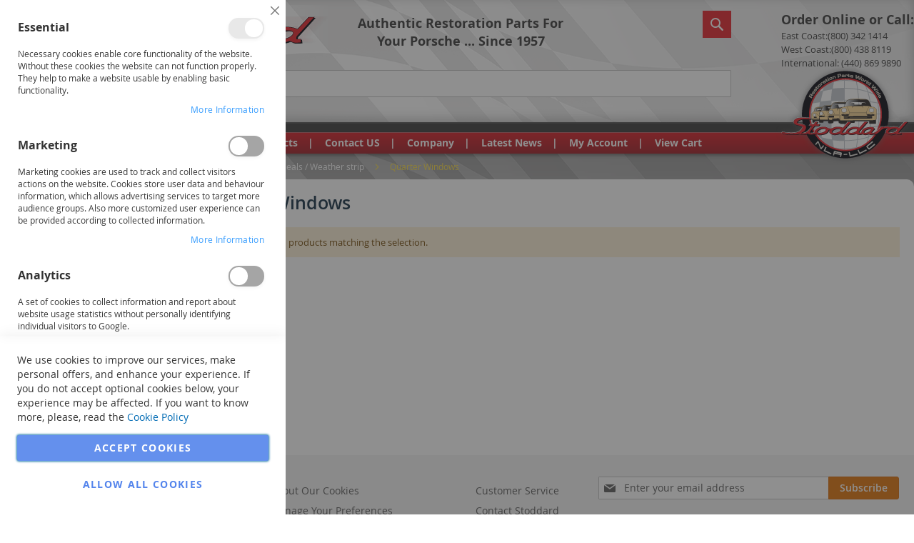

--- FILE ---
content_type: text/html; charset=UTF-8
request_url: https://www.stoddard.com/watercooled-porsches-924-944-968-and-928/944/body-seals-weather-strip/quarter-windows.html
body_size: 36219
content:
<!doctype html>
<html lang="en">
    <head >
        <script>
    var BASE_URL = 'https://www.stoddard.com/';
    var require = {
        "baseUrl": "https://www.stoddard.com/pub/static/version1755354207/frontend/Custom/stoddard2/en_US"
    };
</script>
        <meta charset="utf-8"/>
<meta name="title" content="Quarter Windows - Body Seals / Weather strip - 944 (1983-91) - 924, 944, 968 and 928"/>
<meta name="description" content="Stoddard Authentic Porsche Parts is a leader in the vintage and OEM restoration auto parts for your Porsche 356, 911, 912 or 914.  Our parts catalogs are available free with purchase.  "/>
<meta name="keywords" content="Stoddard Porsche Classic Restoration Repair Auto OEM Factory 911 356 912 914 rust sheet metal trim chrome wheels parts catalog"/>
<meta name="robots" content="INDEX,FOLLOW"/>
<meta name="viewport" content="width=device-width, initial-scale=1, maximum-scale=1.0, user-scalable=no"/>
<meta name="format-detection" content="telephone=no"/>
<title>Quarter Windows - Body Seals / Weather strip - 944 (1983-91) - 924, 944, 968 and 928</title>
<link  rel="stylesheet" type="text/css"  media="all" href="https://www.stoddard.com/pub/static/version1755354207/_cache/merged/96370e90eb9e88b7c5b538c881f67d43.css" />
<link  rel="stylesheet" type="text/css"  media="screen and (min-width: 768px)" href="https://www.stoddard.com/pub/static/version1755354207/frontend/Custom/stoddard2/en_US/css/styles-l.css" />
<link  rel="stylesheet" type="text/css"  media="print" href="https://www.stoddard.com/pub/static/version1755354207/frontend/Custom/stoddard2/en_US/css/print.css" />
<link  rel="stylesheet" type="text/css"  media="all" href="https://maxcdn.bootstrapcdn.com/font-awesome/4.5.0/css/font-awesome.min.css" />
<link  rel="stylesheet" type="text/css"  media="all" href="https://www.stoddard.com/pub/static/version1755354207/frontend/Custom/stoddard2/en_US/css/stoddard2.css" />
<script  type="text/javascript"  src="https://www.stoddard.com/pub/static/version1755354207/_cache/merged/c09635b501034d2182c3397f6d9ce01d.js"></script>
<link  rel="canonical" href="https://www.stoddard.com/watercooled-porsches-924-944-968-and-928/944/body-seals-weather-strip/quarter-windows.html" />
<link  rel="icon" type="image/x-icon" href="https://www.stoddard.com/pub/media/favicon/default/logo_1.jpeg" />
<link  rel="shortcut icon" type="image/x-icon" href="https://www.stoddard.com/pub/media/favicon/default/logo_1.jpeg" />
<!--6e1649126f6918193ac9e08cd0078140-->
        <!-- BEGIN GOOGLE ANALYTICS CODE -->
<script type="text/x-magento-init">
{
    "*": {
        "Magento_GoogleAnalytics/js/google-analytics": {
            "isCookieRestrictionModeEnabled": 0,
            "currentWebsite": 1,
            "cookieName": "user_allowed_save_cookie",
            "ordersTrackingData": [],
            "pageTrackingData": {"optPageUrl":"","isAnonymizedIpActive":false,"accountId":"UA-25690096-1"}        }
    }
}
</script>
<!-- END GOOGLE ANALYTICS CODE -->
    </head>
    <body data-container="body"
          data-mage-init='{"loaderAjax": {}, "loader": { "icon": "https://www.stoddard.com/pub/static/version1755354207/frontend/Custom/stoddard2/en_US/images/loader-2.gif"}}'
        class="page-with-filter page-products categorypath-watercooled-porsches-924-944-968-and-928-944-body-seals-weather-strip-quarter-windows-html category-quarter-windows catalog-category-view page-layout-2columns-left">
        

<script type="text/x-magento-init">
    {
        "*": {
            "mage/cookies": {
                "expires": null,
                "path": "\u002F",
                "domain": ".www.stoddard.com",
                "secure": false,
                "lifetime": "2592000"
            }
        }
    }
</script>
    <noscript>
        <div class="message global noscript">
            <div class="content">
                <p>
                    <strong>JavaScript seems to be disabled in your browser.</strong>
                    <span>For the best experience on our site, be sure to turn on Javascript in your browser.</span>
                </p>
            </div>
        </div>
    </noscript>

<script>
    window.cookiesConfig = window.cookiesConfig || {};
    window.cookiesConfig.secure = false;
</script>
<script>
    require.config({
        map: {
            '*': {
                wysiwygAdapter: 'mage/adminhtml/wysiwyg/tiny_mce/tinymce4Adapter'
            }
        }
    });
</script>

    <script>
        window.isGdprCookieEnabled = true;

        require(['Amasty_GdprFrontendUi/js/modal-show'], function (modalConfigInit) {
            modalConfigInit({"isDeclineEnabled":0,"barLocation":0,"policyText":"We use cookies to improve our services, make personal offers, and enhance your experience. If you do not accept optional cookies below, your experience may be affected. If you want to know more, please, read the <a href=\"privacy-policy-cookie-restriction-mode\" title=\"Cookie Policy\" target=\"_blank\">Cookie Policy<\/a>","firstShowProcess":"0","cssConfig":{"backgroundColor":null,"policyTextColor":null,"textColor":null,"titleColor":null,"linksColor":null,"acceptBtnColor":null,"acceptBtnColorHover":null,"acceptBtnTextColor":null,"acceptBtnTextColorHover":null,"acceptBtnOrder":null,"allowBtnTextColor":null,"allowBtnTextColorHover":null,"allowBtnColor":null,"allowBtnColorHover":null,"allowBtnOrder":null,"declineBtnTextColorHover":null,"declineBtnColorHover":null,"declineBtnTextColor":null,"declineBtnColor":null,"declineBtnOrder":null},"isPopup":false,"isModal":true,"className":"modal-popup amgdprcookie-modal-container modal-slide _show","buttons":[{"label":"Accept Cookies","dataJs":"accept","class":"-allow -save","action":"saveCookie"},{"label":"Allow all Cookies","dataJs":"allow","class":"-settings","action":"allowCookies"}],"template":"<div class=\"amgdprcookie-modal-template\">\n    <span tabindex=\"0\" class=\"amgdprcookie-focus-guard\" data-focus-to=\"last\"><\/span>\n    <button id=\"close-modal\" class=\"action-close\" type=\"button\">\n        <span data-bind=\"i18n: 'Close'\"><\/span>\n    <\/button>\n    <form id=\"amgdprcookie-form\" class=\"amgdprcookie-settings-form\" data-amcookie-js=\"form-cookie\">\n        <div class=\"amgdprcookie-groups-container\" data-amcookie-js=\"groups\">\n            <% _.each(data.groups.groupData, function(group, index) { %>\n            <div class=\"amgdprcookie-cookie-container -modal\">\n                <div class=\"amgdprcookie-header\">\n                    <h3 class=\"amgdprcookie-caption\"><%= group.name %><\/h3>\n                    <div class=\"amgdprcookie-toggle-cookie\">\n                        <input class=\"amgdprcookie-input <% if(group.isEssential){ %>disabled<% } %>\"\n                               data-bind=\"keyboard: {\n                                   13: () => { $element.checked = !$element.checked },\n                               }\"\n                               type=\"checkbox\"\n                               data-amcookie-js=\"field\"\n                               name=\"groups[]\"\n                               id=\"<%= 'switch-box-' + index %>\"\n                               value=\"<%= group.groupId %>\"\n                        <% if(group.checked){ %>checked<% } %>\n                        <% if(group.isEssential){ %>disabled<% } %> >\n                        <label class=\"amgdprcookie-label\" for=\"<%= 'switch-box-' + index %>\"><\/label>\n                    <\/div>\n                <\/div>\n                <p class=\"amgdprcookie-text\"><%= group.description %><\/p>\n                <a class=\"amgdprcookie-link\"\n                   data-amgdprcookie-js=\"information\"\n                   data-groupId=\"<%= group.groupId %>\"\n                   href=\"#\"\n                   title=\"<%= data.linkName %>\"\n                   aria-label=\"<%= data.linkName %>\"><%= data.linkName %><\/a>\n            <\/div>\n            <% }); %>\n        <\/div>\n        <div class=\"amgdprcookie-policy-container\" data-amcookie-js=\"policy\">\n            <div class=\"amgdprcookie-text-container\">\n                <p class=\"amgdprcookie-policy\"><%= data.policyText %><\/p>\n            <\/div>\n            <div class=\"amgdprcookie-buttons-block\">\n                <% _.each(data.buttons, function(button) { %>\n                <button class=\"amgdprcookie-button <%= button.class %>\"\n                        type=\"button\"\n                        disabled\n                        data-amgdprcookie-js=\"<%= button.dataJs %>\"><%= button.label %><\/button>\n                <% }); %>\n            <\/div>\n        <\/div>\n    <\/form>\n    <span tabindex=\"0\" class=\"amgdprcookie-focus-guard\" data-focus-to=\"first\"><\/span>\n<\/div>\n\n<style>\n    <% if(css.backgroundColor){ %>\n    .amgdprcookie-modal-template {\n        background-color: <%= css.backgroundColor %>;\n    }\n    <% } %>\n    <% if(css.policyTextColor){ %>\n    .amgdprcookie-modal-template .amgdprcookie-policy {\n        color: <%= css.policyTextColor %>;\n    }\n    <% } %>\n    <% if(css.textColor){ %>\n    .amgdprcookie-modal-template .amgdprcookie-text {\n        color: <%= css.textColor %>;\n    }\n    <% } %>\n    <% if(css.titleColor){ %>\n    .amgdprcookie-modal-template .amgdprcookie-header {\n        color: <%= css.titleColor %>;\n    }\n    <% } %>\n    <% if(css.linksColor){ %>\n    .amgdprcookie-modal-template .amgdprcookie-link,\n    .amgdprcookie-modal-template .amgdprcookie-policy a {\n        color: <%= css.linksColor %>;\n    }\n    <% } %>\n    <% if(css.acceptBtnOrder || css.acceptBtnColor || css.acceptBtnTextColor){ %>\n    .amgdprcookie-modal-template .amgdprcookie-button.-save {\n        <% if(css.acceptBtnOrder) { %> order: <%= css.acceptBtnOrder %>; <% } %>\n        <% if(css.acceptBtnColor) { %>\n            background-color: <%= css.acceptBtnColor %>;\n            border-color: <%= css.acceptBtnColor %>;\n        <% } %>\n        <% if(css.acceptBtnTextColor) { %> color: <%= css.acceptBtnTextColor %>; <% } %>\n    }\n    <% } %>\n    <% if(css.acceptBtnColorHover || css.acceptBtnTextColorHover){ %>\n    .amgdprcookie-modal-template .amgdprcookie-button.-save:hover {\n        <% if(css.acceptBtnColorHover) { %>\n            background-color: <%= css.acceptBtnColorHover %>;\n            border-color: <%= css.acceptBtnColorHover %>;\n        <% } %>\n        <% if(css.acceptBtnTextColorHover) { %> color: <%= css.acceptBtnTextColorHover %>; <% } %>\n    }\n    <% } %>\n    <% if(css.allowBtnOrder || css.allowBtnColor || css.allowBtnTextColor){ %>\n    .amgdprcookie-modal-template .amgdprcookie-button.-settings {\n        <% if(css.allowBtnOrder) { %> order: <%= css.allowBtnOrder %>; <% } %>\n        <% if(css.allowBtnColor) { %>\n            background-color: <%= css.allowBtnColor %>;\n            border-color: <%= css.allowBtnColor %>;\n        <% } %>\n        <% if(css.allowBtnTextColor) { %> color: <%= css.allowBtnTextColor %>; <% } %>\n    }\n    <% } %>\n    <% if(css.allowBtnColorHover || css.allowBtnTextColorHover){ %>\n    .amgdprcookie-modal-template .amgdprcookie-button.-settings:hover {\n        <% if(css.allowBtnColorHover) { %>\n            background-color: <%= css.allowBtnColorHover %>;\n            border-color: <%= css.allowBtnColorHover %>;\n        <% } %>\n        <% if(css.allowBtnTextColorHover) { %> color: <%= css.allowBtnTextColorHover %>; <% } %>\n    }\n    <% } %>\n    <% if(css.declineBtnOrder || css.declineBtnColor || css.declineBtnTextColor){ %>\n    .amgdprcookie-modal-template .amgdprcookie-button.-decline {\n        <% if(css.declineBtnOrder) { %> order: <%= css.declineBtnOrder %>; <% } %>\n        <% if(css.declineBtnColor) { %>\n            background-color: <%= css.declineBtnColor %>;\n            border-color: <%= css.declineBtnColor %>;\n        <% } %>\n        <% if(css.declineBtnTextColor) { %> color: <%= css.declineBtnTextColor %>; <% } %>\n    }\n    <% } %>\n    <% if(css.declineBtnColorHover || css.declineBtnTextColorHover){ %>\n    .amgdprcookie-modal-template .amgdprcookie-button.-decline:hover {\n        <% if(css.declineBtnColorHover) { %>\n            background-color: <%= css.declineBtnColorHover %>;\n            border-color: <%= css.declineBtnColorHover %>;\n        <% } %>\n        <% if(css.declineBtnTextColorHover) { %> color: <%= css.declineBtnTextColorHover %>; <% } %>\n    }\n    <% } %>\n<\/style>\n","linkName":"More Information","groups":{"groupData":[{"groupId":"1","isEssential":true,"name":"Essential","description":"Necessary cookies enable core functionality of the website. Without these cookies the website can not function properly. They help to make a website usable by enabling basic functionality.","checked":true,"cookies":[{"name":"PHPSESSID","description":"To store the logged in user&#039;s username and a 128bit encrypted key.This information is required to allow a user to stay logged in to a web sitewithout needing to submit their username and password for each page visited. Without this cookie, a user is unabled to proceed to areas of the web site that require authenticated access.","lifetime":null,"provider":"Magento","type":"1st Party"},{"name":"private_content_version","description":"Appends a random, unique number and time to pages with customer content to prevent them from being cached on the server.","lifetime":null,"provider":"Magento","type":"1st Party"},{"name":"persistent_shopping_cart","description":"Stores the key (ID) of persistent cart to make it possible to restore the cart for an anonymous shopper.","lifetime":null,"provider":"Magento","type":"1st Party"},{"name":"form_key","description":"A security measure that appends a random string to all form submissions to protect the data from Cross-Site Request Forgery (CSRF).","lifetime":null,"provider":"Magento","type":"1st Party"},{"name":"store","description":"Tracks the specific store view \/ locale selected by the shopper.","lifetime":null,"provider":"Magento","type":"1st Party"},{"name":"login_redirect","description":"Preserves the destination page the customer was navigating to before being directed to log in.","lifetime":null,"provider":"Magento","type":"1st Party"},{"name":"mage-messages","description":"Tracks error messages and other notifications that are shown to the user, such as the cookie consent message, and various error messages, The message is deleted from the cookie after it is shown to the shopper.","lifetime":null,"provider":"Magento","type":"1st Party"},{"name":"mage-cache-storage","description":"Local storage of visitor-specific content that enables e-commerce functions.","lifetime":null,"provider":"Magento","type":"1st Party"},{"name":"mage-cache-storage-section-invalidation","description":"Forces local storage of specific content sections that should be invalidated.","lifetime":null,"provider":"Magento","type":"1st Party"},{"name":"mage-cache-sessid","description":"The value of this cookie triggers the cleanup of local cache storage.","lifetime":null,"provider":"Magento","type":"1st Party"},{"name":"product_data_storage","description":"Stores configuration for product data related to Recently Viewed \/ Compared Products.","lifetime":null,"provider":"Magento","type":"1st Party"},{"name":"user_allowed_save_cookie","description":"Indicates if the shopper allows cookies to be saved.","lifetime":null,"provider":"Magento","type":"1st Party"},{"name":"mage-translation-storage","description":"Stores translated content when requested by the shopper.","lifetime":null,"provider":"Magento","type":"1st Party"},{"name":"mage-translation-file-version","description":"Stores the file version of translated content.","lifetime":null,"provider":"Magento","type":"1st Party"},{"name":"section_data_ids","description":"Stores customer-specific information related to shopper-initiated actions such as display wish list, checkout information, etc.","lifetime":null,"provider":"Magento","type":"1st Party"}]},{"groupId":"2","isEssential":false,"name":"Marketing","description":"Marketing cookies are used to track and collect visitors actions on the website. Cookies store user data and behaviour information, which allows advertising services to target more audience groups. Also more customized user experience can be provided according to collected information.","checked":false,"cookies":[{"name":"recently_viewed_product","description":"Stores product IDs of recently viewed products for easy navigation.","lifetime":null,"provider":"Magento","type":"1st Party"},{"name":"recently_viewed_product_previous","description":"Stores product IDs of recently previously viewed products for easy navigation.","lifetime":null,"provider":"Magento","type":"1st Party"},{"name":"recently_compared_product","description":"Stores product IDs of recently compared products.","lifetime":null,"provider":"Magento","type":"1st Party"},{"name":"recently_compared_product_previous","description":"Stores product IDs of previously compared products for easy navigation.","lifetime":null,"provider":"Magento","type":"1st Party"}]},{"groupId":"3","isEssential":false,"name":"Analytics","description":"A set of cookies to collect information and report about website usage statistics without personally identifying individual visitors to Google.","checked":false,"cookies":[{"name":"_ga","description":"Used to distinguish users.","lifetime":null,"provider":"Google Analytics","type":"3rd Party"},{"name":"_gid","description":"Used to distinguish users.","lifetime":null,"provider":"Google Analytics","type":"3rd Party"},{"name":"_gat","description":"Used to throttle request rate.","lifetime":null,"provider":"Google Analytics","type":"3rd Party"}]}],"lastUpdate":1698386382}});
        });
    </script>
    <script type="text/x-magento-init">
        {
            "*": {
                "Magento_Ui/js/core/app": {"components":{"gdpr-cookie-modal":{"cookieText":"We use cookies to improve our services, make personal offers, and enhance your experience. If you do not accept optional cookies below, your experience may be affected. If you want to know more, please, read the <a href=\"privacy-policy-cookie-restriction-mode\" title=\"Cookie Policy\" target=\"_blank\">Cookie Policy<\/a>","firstShowProcess":"0","acceptBtnText":null,"declineBtnText":null,"settingsBtnText":null,"isDeclineEnabled":0,"component":"Amasty_GdprFrontendUi\/js\/modal","children":{"gdpr-cookie-settings-modal":{"component":"Amasty_GdprFrontendUi\/js\/modal\/cookie-settings"}}}}}            }
        }
    </script>
    <!-- ko scope: 'gdpr-cookie-modal' -->
        <!--ko template: getTemplate()--><!-- /ko -->
    <!-- /ko -->
    <style>
        .amgdprjs-bar-template {
            z-index: 15;
                    bottom: 0;
                }
    </style>


<script data-rocketjavascript="false">
    (function(){
                var jsSrc = 'https://www.stoddard.com/pub/static/version1755354207/frontend/Custom/stoddard2/en_US/Magefan_LazyLoad/js/lazyload.min.js';
        function loadScript(e,t){var a,n,r;n=!1,(a=document.createElement("script")).type="text/javascript",a.src=e,a.onload=a.onreadystatechange=function(){n||this.readyState&&"complete"!=this.readyState||(n=!0,t())},(r=document.getElementsByTagName("script")[0]).parentNode.insertBefore(a,r)}
        loadScript(jsSrc, function(){
            var lazyLoadConfig = {"elements_selector":"img,div","data_srcset":"originalset"};
            if (document.readyState !== 'loading') {
                var myLazyLoad = new LazyLoad(lazyLoadConfig);
                setTimeout(function(){
                    new LazyLoad(lazyLoadConfig);
                }, 2000);
            } else {
                document.addEventListener("DOMContentLoaded", function() {
                    var myLazyLoad = new LazyLoad(lazyLoadConfig);
                    setTimeout(function(){
                        new LazyLoad(lazyLoadConfig);
                    }, 2000);
                });
            }
            return true;
        });
    })();
</script>
<script>
    document.addEventListener("DOMContentLoaded", function() {
        function replacePixelImage(img) {
            if (!img.classList.contains('loaded')) {
                var src = img.getAttribute('data-original');
                if (src) {
                    img.setAttribute('src', src);
                    img.classList.add('loaded')
                }
                var srcset = img.getAttribute('data-originalset');
                if (srcset) {
                    img.setAttribute('srcset', srcset);
                    img.classList.add('loaded')
                }
            }
        }

        /* Fix for product tabs */
        var l = 'loaded';
        var productInfoDetailedImg = document.querySelector('.product.info.detailed .data.item.title a');
        if(productInfoDetailedImg){
            productInfoDetailedImg.addEventListener('click', function () {
                document.querySelectorAll('.product.info.detailed img[data-original^="h"],.product.info.detailed source[data-originalset^="h"]').forEach(function(el){
                    replacePixelImage(el);
                });
            });
        }

        document.querySelectorAll('.nav-sections .navigation, .navigation-bar').forEach(function(el){
            el.addEventListener("click", handlerMouseEvent, false);
            el.addEventListener("mouseenter", handlerMouseEvent, false);
        });

        function handlerMouseEvent(e) {
            e.target.querySelectorAll('img[data-original^="h"],source[data-originalset^="h"]').forEach(function (el) {
                replacePixelImage(el);
            });
        }


        /* Fix for sliders */
        var intr = setInterval(function(){
            var sliders = document.querySelectorAll('.slick-track, .swiper-wrapper, .owl-carousel, .carousel-inner');
            if (!sliders.length) clearInterval(intr);
            sliders.forEach(function(el) {
                var imgs = el.querySelectorAll('img,source');
                var c = 0;
                imgs.forEach(function(el){
                    if ((el.getAttribute('src') && el.getAttribute('src').indexOf('pixel.jpg') != -1)
                        || (el.getAttribute('srcset') && el.getAttribute('srcset').indexOf('pixel.jpg') != -1)
                    ) {
                        c++;
                    }
                });
                if (c && imgs.length != c) {
                    imgs.forEach(function(el){
                        var src = el.getAttribute('data-original');
                        if (src) {
                            el.setAttribute('src', src);
                        }

                        var srcset = el.getAttribute('data-originalset');
                        if (srcset) {
                            el.setAttribute('srcset', srcset);
                            el.classList.add(l)
                        }
                    });
                }

                /* Fix for page builder bg in the slider */
                var mflazyBI = el.querySelectorAll('div.mflazy-background-image');
                var BI = el.querySelectorAll('div.background-image');

                if (mflazyBI.length && BI.length) {
                    mflazyBI.forEach(function(el) {
                        el.className = el.className.replace(/mflazy-background-image/g, 'background-image');
                    });
                }

            });
        }, 2000);
    });
</script>
<div class="page-wrapper"><header class="page-header"><div class="header content"><span data-action="toggle-nav" class="action nav-toggle"><span>Toggle Nav</span></span>
    <a class="logo" href="https://www.stoddard.com/" title="Magento Commerce">
        <img src="/static/frontend/Custom/stoddard2/en_US/images/stoddard/logo.png"
             alt="Magento Commerce" />
    </a>


<div class="header-center-content">
	<p><strong>Authentic Restoration Parts For Your Porsche ... Since 1957</strong></p>
</div>

<div class="contact-phones-box">
	<ul id="contact-phones">
		<li class="item"><strong>Order Online or Call:</strong></li>
		<li class="item second-item">East Coast:(800) &shy;342 &shy;1414</li>
		<li class="item third-item">West Coast:(800) &shy;438 &shy;8119</li>
		<li class="item last-item">International: (440) 869 9890</li>
	</ul>
</div>

    <script>
        window.checkout = {"shoppingCartUrl":"https:\/\/www.stoddard.com\/checkout\/cart\/","checkoutUrl":"https:\/\/www.stoddard.com\/checkout\/","updateItemQtyUrl":"https:\/\/www.stoddard.com\/checkout\/sidebar\/updateItemQty\/","removeItemUrl":"https:\/\/www.stoddard.com\/checkout\/sidebar\/removeItem\/","imageTemplate":"Magento_Catalog\/product\/image_with_borders","baseUrl":"https:\/\/www.stoddard.com\/","minicartMaxItemsVisible":2,"websiteId":"1","maxItemsToDisplay":10,"storeId":"1","storeGroupId":"1","customerLoginUrl":"https:\/\/www.stoddard.com\/customer\/account\/login\/referer\/aHR0cHM6Ly93d3cuc3RvZGRhcmQuY29tL3dhdGVyY29vbGVkLXBvcnNjaGVzLTkyNC05NDQtOTY4LWFuZC05MjgvOTQ0L2JvZHktc2VhbHMtd2VhdGhlci1zdHJpcC9xdWFydGVyLXdpbmRvd3MuaHRtbA%2C%2C\/","isRedirectRequired":false,"autocomplete":"off","captcha":{"user_login":{"isCaseSensitive":false,"imageHeight":50,"imageSrc":"","refreshUrl":"https:\/\/www.stoddard.com\/captcha\/refresh\/","isRequired":false,"timestamp":1768914736}}};
    </script>
    <script type="text/x-magento-init">
    {
        "[data-block='minicart']": {
            "Magento_Ui/js/core/app": {"components":{"minicart_content":{"children":{"subtotal.container":{"children":{"subtotal":{"children":{"subtotal.totals":{"config":{"display_cart_subtotal_incl_tax":0,"display_cart_subtotal_excl_tax":1,"template":"Magento_Tax\/checkout\/minicart\/subtotal\/totals"},"children":{"subtotal.totals.msrp":{"component":"Magento_Msrp\/js\/view\/checkout\/minicart\/subtotal\/totals","config":{"displayArea":"minicart-subtotal-hidden","template":"Magento_Msrp\/checkout\/minicart\/subtotal\/totals"}}},"component":"Magento_Tax\/js\/view\/checkout\/minicart\/subtotal\/totals"}},"component":"uiComponent","config":{"template":"Magento_Checkout\/minicart\/subtotal"}}},"component":"uiComponent","config":{"displayArea":"subtotalContainer"}},"item.renderer":{"component":"uiComponent","config":{"displayArea":"defaultRenderer","template":"Magento_Checkout\/minicart\/item\/default"},"children":{"item.image":{"component":"Magento_Catalog\/js\/view\/image","config":{"template":"Magento_Catalog\/product\/image","displayArea":"itemImage"}},"checkout.cart.item.price.sidebar":{"component":"uiComponent","config":{"template":"Magento_Checkout\/minicart\/item\/price","displayArea":"priceSidebar"}}}},"extra_info":{"component":"uiComponent","config":{"displayArea":"extraInfo"}},"promotion":{"component":"uiComponent","config":{"displayArea":"promotion"}}},"config":{"itemRenderer":{"default":"defaultRenderer","simple":"defaultRenderer","virtual":"defaultRenderer"},"template":"Magento_Checkout\/minicart\/content"},"component":"Magento_Checkout\/js\/view\/minicart"}},"types":[]}        },
        "*": {
            "Magento_Ui/js/block-loader": "https://www.stoddard.com/pub/static/version1755354207/frontend/Custom/stoddard2/en_US/images/loader-1.gif"
        }
    }
    </script>


<div class="search-wrapper">
	<div class="logo-2"></div>
<div class="block block-search header-search">
	<div class="block block-title"><strong>Search</strong></div>
	<div class="block block-content">
		<form class="form minisearch" id="search_mini_form" action="https://www.stoddard.com/catalogsearch/result/" method="get">
			<div class="field search">
				<div class="control">
					<input id="search"
							data-mage-init='{"quickSearch":{
                                "formSelector":"#search_mini_form",
                                "url":"https://www.stoddard.com/search/ajax/suggest/",
                                "destinationSelector":"#search_autocomplete"}
                           }'
							type="text"
							name="q"
							value=""
							placeholder="Enter Part Number or Description Here..."
							class="input-text"
							maxlength="128"
							role="combobox"
							aria-haspopup="false"
							aria-autocomplete="both"
							autocomplete="off"/>
					<div id="search_autocomplete" class="search-autocomplete"></div>
					<div class="nested">
    <a class="action advanced" href="https://www.stoddard.com/catalogsearch/advanced/" data-action="advanced-search">
        Advanced Search    </a>
</div>
				</div>
			</div>
			<div class="actions">
				<button type="submit"
						title="Search"
						class="action search">
					<span>Search</span>
				</button>
			</div>
		</form>
	</div>
</div>
</div><ul class="compare wrapper"><li class="item link compare" data-bind="scope: 'compareProducts'" data-role="compare-products-link">
    <a class="action compare no-display" title="Compare Products"
       data-bind="attr: {'href': compareProducts().listUrl}, css: {'no-display': !compareProducts().count}"
    >
        Compare Products        <span class="counter qty" data-bind="text: compareProducts().countCaption"></span>
    </a>
</li>
<script type="text/x-magento-init">
{"[data-role=compare-products-link]": {"Magento_Ui/js/core/app": {"components":{"compareProducts":{"component":"Magento_Catalog\/js\/view\/compare-products"}}}}}
</script>
</ul></div></header><div class="panel header"><a class="action skip contentarea" href="#contentarea"><span>Skip to Content</span></a>

</div>    <div class="sections nav-sections">
                <div class="section-items nav-sections-items" data-mage-init='{"tabs":{"openedState":"active"}}'>
                                            <div class="section-item-title nav-sections-item-title" data-role="collapsible">
                    <a class="nav-sections-item-switch" data-toggle="switch" href="#store.menu">Menu</a>
                </div>
                <div class="section-item-content nav-sections-item-content" id="store.menu" data-role="content"><div style="display:none">
        </div>


<nav class="navigation" role="navigation">
    <ul data-mage-init='{"menu":{"responsive":true, "expanded":true, "delay":0, "position":{"my":"left top","at":"left bottom"}}}' class="top">
	    <li class="level0 nav-1 first level-top parent ui-menu-item">
		    <a class="level-top ui-corner-all" role="menuitem" title="Home" href="/">
			    <span class="ui-menu-icon ui-icon">Home</span>
		    </a>
	    </li>
	    <li class="level0 nav-2 first level-top parent ui-menu-item">
		    <a class="level-top ui-corner-all" role="menuitem" title="Shop Porsche Parts Catalog" href="/vintage-porsche-parts">
			    <span class="ui-menu-icon ui-icon">Shop Porsche Parts Catalog</span>
		    </a>
		    <ul class="level0 submenu ui-menu ui-widget ui-wdiget-content ui-corner-all" role="menu" aria-expanded="false">
			    <li  class="level0 nav-1 category-item first level-category"><a href="https://www.stoddard.com/porscheparts-new-products-stoddard.html"  class="level-category" ><span>New Products at Stoddard</span></a></li><li  class="level0 nav-2 category-item level-category parent"><a href="https://www.stoddard.com/porsche-356.html"  class="level-category" ><span>356 (1950-1965)</span></a><ul class="level0 "><li  class="level1 nav-2-1 category-item first parent"><a href="https://www.stoddard.com/porsche-356/porsche-356-engine.html" ><span>Engine</span></a><ul class="level1 "><li  class="level2 nav-2-1-1 category-item first parent"><a href="https://www.stoddard.com/porsche-356/porsche-356-engine/crankshaft-parts.html" ><span>Crankshaft</span></a><ul class="level2 "><li  class="level3 nav-2-1-1-1 category-item first last"><a href="https://www.stoddard.com/porsche-356/porsche-356-engine/crankshaft-parts/bearings.html" ><span>Individual Bearings</span></a></li></ul></li><li  class="level2 nav-2-1-2 category-item"><a href="https://www.stoddard.com/porsche-356/porsche-356-engine/engine-lubrication.html" ><span>Oil and Lubrication</span></a></li><li  class="level2 nav-2-1-3 category-item"><a href="https://www.stoddard.com/porsche-356/porsche-356-engine/engine-sheet-metal-and-cooling.html" ><span>Engine Sheet Metal and Cooling</span></a></li><li  class="level2 nav-2-1-4 category-item"><a href="https://www.stoddard.com/porsche-356/porsche-356-engine/gaskets-seals.html" ><span>Gaskets and Seals</span></a></li><li  class="level2 nav-2-1-5 category-item"><a href="https://www.stoddard.com/porsche-356/porsche-356-engine/engine-valve-train.html" ><span>Valve Train</span></a></li><li  class="level2 nav-2-1-6 category-item"><a href="https://www.stoddard.com/porsche-356/porsche-356-engine/cylinder-head.html" ><span>Cylinder Head</span></a></li><li  class="level2 nav-2-1-7 category-item"><a href="https://www.stoddard.com/porsche-356/porsche-356-engine/engine-parts.html" ><span>Engine Case Components</span></a></li><li  class="level2 nav-2-1-8 category-item"><a href="https://www.stoddard.com/porsche-356/porsche-356-engine/pistons-cylinders.html" ><span>Pistons and Cylinders</span></a></li><li  class="level2 nav-2-1-9 category-item"><a href="https://www.stoddard.com/porsche-356/porsche-356-engine/four-cam-corner.html" ><span>Four Cam Corner</span></a></li><li  class="level2 nav-2-1-10 category-item last"><a href="https://www.stoddard.com/porsche-356/porsche-356-engine.html/ln-engineering-nickies-cylinders-with-mahle-pistons.html" ><span>LN Engineering Nickies Cylinders with Mahle Pistons</span></a></li></ul></li><li  class="level1 nav-2-2 category-item parent"><a href="https://www.stoddard.com/porsche-356/porsche-356-engine-electrical.html" ><span>Engine Electrical</span></a><ul class="level1 "><li  class="level2 nav-2-2-1 category-item first"><a href="https://www.stoddard.com/porsche-356/porsche-356-engine-electrical/distributor.html" ><span>Distributor and Ignition Points</span></a></li><li  class="level2 nav-2-2-2 category-item"><a href="https://www.stoddard.com/porsche-356/porsche-356-engine-electrical/wires-plugs.html" ><span>Spark Plugs and Plug Wires</span></a></li><li  class="level2 nav-2-2-3 category-item"><a href="https://www.stoddard.com/porsche-356/porsche-356-engine-electrical/coil.html" ><span>Coil</span></a></li><li  class="level2 nav-2-2-4 category-item"><a href="https://www.stoddard.com/porsche-356/porsche-356-engine-electrical/generator.html" ><span>Generator</span></a></li><li  class="level2 nav-2-2-5 category-item"><a href="https://www.stoddard.com/porsche-356/porsche-356-engine-electrical/switches.html" ><span>Senders, Sensors, Switches and Misc</span></a></li><li  class="level2 nav-2-2-6 category-item"><a href="https://www.stoddard.com/porsche-356/porsche-356-engine-electrical/regulator.html" ><span>Voltage Regulator</span></a></li><li  class="level2 nav-2-2-7 category-item last"><a href="https://www.stoddard.com/porsche-356/porsche-356-engine-electrical/starter.html" ><span>Starter</span></a></li></ul></li><li  class="level1 nav-2-3 category-item parent"><a href="https://www.stoddard.com/porsche-356/porsche-body-electrical.html" ><span>Body Electrical</span></a><ul class="level1 "><li  class="level2 nav-2-3-1 category-item first"><a href="https://www.stoddard.com/porsche-356/porsche-body-electrical/battery-fuse-box.html" ><span>Battery / Fuse Box</span></a></li><li  class="level2 nav-2-3-2 category-item"><a href="https://www.stoddard.com/porsche-356/porsche-body-electrical/dashboard-interior-electrical.html" ><span>Dash—Gauges and Switches</span></a></li><li  class="level2 nav-2-3-3 category-item"><a href="https://www.stoddard.com/porsche-356/porsche-body-electrical/horn.html" ><span>Horn</span></a></li><li  class="level2 nav-2-3-4 category-item"><a href="https://www.stoddard.com/porsche-356/porsche-body-electrical/bulbs-fuses-fuse-application-chart.html" ><span>Bulbs / Fuses</span></a></li><li  class="level2 nav-2-3-5 category-item"><a href="https://www.stoddard.com/porsche-356/porsche-body-electrical/rear-lights-reflectors.html" ><span>Rear Lights &amp; Reflectors</span></a></li><li  class="level2 nav-2-3-6 category-item"><a href="https://www.stoddard.com/porsche-356/porsche-body-electrical/front-lights.html" ><span>Front Lights</span></a></li><li  class="level2 nav-2-3-7 category-item"><a href="https://www.stoddard.com/porsche-356/porsche-body-electrical.html/porsche-356-windshield-washer-parts.html" ><span>Windshield Washer Parts</span></a></li><li  class="level2 nav-2-3-8 category-item"><a href="https://www.stoddard.com/porsche-356/porsche-body-electrical.html/porsche-356-windshield-wipers.html" ><span>Windshield Wiper Parts </span></a></li><li  class="level2 nav-2-3-9 category-item"><a href="https://www.stoddard.com/porsche-356/porsche-body-electrical/radio.html" ><span>Radio </span></a></li><li  class="level2 nav-2-3-10 category-item"><a href="https://www.stoddard.com/porsche-356/porsche-body-electrical/relays-and-wiring.html" ><span>Relays and Wiring</span></a></li><li  class="level2 nav-2-3-11 category-item last"><a href="https://www.stoddard.com/porsche-356/porsche-body-electrical/interior-lights-and-bulbs.html" ><span>Interior Lights and Bulbs</span></a></li></ul></li><li  class="level1 nav-2-4 category-item parent"><a href="https://www.stoddard.com/porsche-356/porsche-356-muffler-exhaust-heating.html" ><span>Heat &amp; Exhaust</span></a><ul class="level1 "><li  class="level2 nav-2-4-1 category-item first"><a href="https://www.stoddard.com/porsche-356/porsche-356-muffler-exhaust-heating/heating-system.html" ><span>Heating System Flapper Boxes, Single and Double</span></a></li><li  class="level2 nav-2-4-2 category-item"><a href="https://www.stoddard.com/porsche-356/porsche-356-muffler-exhaust-heating/exhaust-system.html" ><span>Exhaust System</span></a></li><li  class="level2 nav-2-4-3 category-item"><a href="https://www.stoddard.com/porsche-356/porsche-356-muffler-exhaust-heating/air-hoses.html" ><span>Air Hoses and Clamps</span></a></li><li  class="level2 nav-2-4-4 category-item last"><a href="https://www.stoddard.com/porsche-356/porsche-356-muffler-exhaust-heating/vent-defroster-covers.html" ><span>Heater Vents, Slides and Defroster Covers</span></a></li></ul></li><li  class="level1 nav-2-5 category-item parent"><a href="https://www.stoddard.com/porsche-356/carburetor-fuel-system-gas-tank.html" ><span>Fuel System</span></a><ul class="level1 "><li  class="level2 nav-2-5-1 category-item first"><a href="https://www.stoddard.com/porsche-356/carburetor-fuel-system-gas-tank/fuel-pump-lines.html" ><span>Fuel Pump and Lines</span></a></li><li  class="level2 nav-2-5-2 category-item"><a href="https://www.stoddard.com/porsche-356/carburetor-fuel-system-gas-tank/carburetor-kits-misc.html" ><span>Carburetor Linkages and Miscellaneous</span></a></li><li  class="level2 nav-2-5-3 category-item"><a href="https://www.stoddard.com/porsche-356/carburetor-fuel-system-gas-tank/air-filters-misc.html" ><span>Air Filters</span></a></li><li  class="level2 nav-2-5-4 category-item"><a href="https://www.stoddard.com/porsche-356/carburetor-fuel-system-gas-tank/fuel-petcocks-and-senders.html" ><span>Fuel Petcocks and Sending Units</span></a></li><li  class="level2 nav-2-5-5 category-item"><a href="https://www.stoddard.com/porsche-356/carburetor-fuel-system-gas-tank/fuel-tank-misc.html" ><span>Fuel Tank and Filler Parts</span></a></li><li  class="level2 nav-2-5-6 category-item"><a href="https://www.stoddard.com/porsche-356/carburetor-fuel-system-gas-tank/zenith-carburetors-32-ndix.html" ><span>Zenith Carburetors 32 NDIX</span></a></li><li  class="level2 nav-2-5-7 category-item"><a href="https://www.stoddard.com/porsche-356/carburetor-fuel-system-gas-tank/solex-40-pii-4.html" ><span>Solex Carburetors 40 PII-4 </span></a></li><li  class="level2 nav-2-5-8 category-item"><a href="https://www.stoddard.com/porsche-356/carburetor-fuel-system-gas-tank/solex-32-40-pbi-pbic-picb.html" ><span>Solex 32 PBI PBIC and 40PICB</span></a></li><li  class="level2 nav-2-5-9 category-item last"><a href="https://www.stoddard.com/porsche-356/carburetor-fuel-system-gas-tank/weber-carburetors.html" ><span>Weber Carburetors</span></a></li></ul></li><li  class="level1 nav-2-6 category-item parent"><a href="https://www.stoddard.com/porsche-356/porsche-356-transmission-clutch-parts.html" ><span>Transmission</span></a><ul class="level1 "><li  class="level2 nav-2-6-1 category-item first"><a href="https://www.stoddard.com/porsche-356/porsche-356-transmission-clutch-parts/securing-parts-mounts.html" ><span>Transmission / Engine Mounts</span></a></li><li  class="level2 nav-2-6-2 category-item"><a href="https://www.stoddard.com/porsche-356/porsche-356-transmission-clutch-parts/differential-components.html" ><span>Differential and Rear Axle Components</span></a></li><li  class="level2 nav-2-6-3 category-item"><a href="https://www.stoddard.com/porsche-356/porsche-356-transmission-clutch-parts/clutch-components.html" ><span>Clutches / Components</span></a></li><li  class="level2 nav-2-6-4 category-item"><a href="https://www.stoddard.com/porsche-356/porsche-356-transmission-clutch-parts/internal.html" ><span>Transmission Case and External Parts</span></a></li><li  class="level2 nav-2-6-5 category-item last"><a href="https://www.stoddard.com/porsche-356/porsche-356-transmission-clutch-parts/gaskets-seals.html" ><span>Transmission Internal Parts and Gaskets </span></a></li></ul></li><li  class="level1 nav-2-7 category-item parent"><a href="https://www.stoddard.com/porsche-356/porsche-356-front-suspension-and-steering.html" ><span>Front Suspension and Steering</span></a><ul class="level1 "><li  class="level2 nav-2-7-1 category-item first"><a href="https://www.stoddard.com/porsche-356/porsche-356-front-suspension-and-steering/front-suspension.html" ><span>Front Suspension Components</span></a></li><li  class="level2 nav-2-7-2 category-item"><a href="https://www.stoddard.com/porsche-356/porsche-356-front-suspension-and-steering/tie-rod.html" ><span>Tie Rods</span></a></li><li  class="level2 nav-2-7-3 category-item"><a href="https://www.stoddard.com/porsche-356/porsche-356-front-suspension-and-steering/steering-box-parts.html" ><span>Steering Box</span></a></li><li  class="level2 nav-2-7-4 category-item last"><a href="https://www.stoddard.com/porsche-356/porsche-356-front-suspension-and-steering/steering-wheel.html" ><span>Steering Wheel</span></a></li></ul></li><li  class="level1 nav-2-8 category-item parent"><a href="https://www.stoddard.com/porsche-356/porsche-356-rear-suspension.html" ><span>Rear Suspension and Axles</span></a><ul class="level1 "><li  class="level2 nav-2-8-1 category-item first"><a href="https://www.stoddard.com/porsche-356/porsche-356-rear-suspension/rear-suspension-components.html" ><span>Rear Suspension Components</span></a></li><li  class="level2 nav-2-8-2 category-item last"><a href="https://www.stoddard.com/porsche-356/porsche-356-rear-suspension/axle.html" ><span>Rear Axle Boots and Seals</span></a></li></ul></li><li  class="level1 nav-2-9 category-item parent"><a href="https://www.stoddard.com/porsche-356/wheels-and-hubcaps.html" ><span>Wheels, Tires And Accessories</span></a><ul class="level1 "><li  class="level2 nav-2-9-1 category-item first"><a href="https://www.stoddard.com/porsche-356/wheels-and-hubcaps/wheels.html" ><span>Wheels and Tires</span></a></li><li  class="level2 nav-2-9-2 category-item"><a href="https://www.stoddard.com/porsche-356/wheels-and-hubcaps/hubcaps.html" ><span>Hubcaps</span></a></li><li  class="level2 nav-2-9-3 category-item"><a href="https://www.stoddard.com/porsche-356/wheels-and-hubcaps/wheel-acc.html" ><span>Wheel Accessories</span></a></li><li  class="level2 nav-2-9-4 category-item last"><a href="https://www.stoddard.com/porsche-356/wheels-and-hubcaps/lug.html" ><span>Lug nuts and studs</span></a></li></ul></li><li  class="level1 nav-2-10 category-item parent"><a href="https://www.stoddard.com/porsche-356/brakes.html" ><span>Brakes</span></a><ul class="level1 "><li  class="level2 nav-2-10-1 category-item first"><a href="https://www.stoddard.com/porsche-356/brakes/brake-lines-misc.html" ><span>Brake Lines</span></a></li><li  class="level2 nav-2-10-2 category-item"><a href="https://www.stoddard.com/porsche-356/brakes/drum-brake-system-356-356a-356b.html" ><span>Drum Brake Components</span></a></li><li  class="level2 nav-2-10-3 category-item"><a href="https://www.stoddard.com/porsche-356/brakes/disc-brake-system-356c.html" ><span>Disc Brake System-356c</span></a></li><li  class="level2 nav-2-10-4 category-item"><a href="https://www.stoddard.com/porsche-356/brakes/brake-fluid.html" ><span>Brake Fluid</span></a></li><li  class="level2 nav-2-10-5 category-item last"><a href="https://www.stoddard.com/porsche-356/brakes/annular-brakes.html" ><span>Annular Brakes</span></a></li></ul></li><li  class="level1 nav-2-11 category-item parent"><a href="https://www.stoddard.com/porsche-356/cables-pedals-levers.html" ><span>Cables, Pedals and Levers</span></a><ul class="level1 "><li  class="level2 nav-2-11-1 category-item first"><a href="https://www.stoddard.com/porsche-356/cables-pedals-levers/pedals.html" ><span>Pedal Components</span></a></li><li  class="level2 nav-2-11-2 category-item"><a href="https://www.stoddard.com/porsche-356/cables-pedals-levers/brake-cables.html" ><span>Emergency Brake</span></a></li><li  class="level2 nav-2-11-3 category-item"><a href="https://www.stoddard.com/porsche-356/cables-pedals-levers/hood-cables.html" ><span>Heater and Hood Cables</span></a></li><li  class="level2 nav-2-11-4 category-item last"><a href="https://www.stoddard.com/porsche-356/cables-pedals-levers/shift-lever.html" ><span>Shift Lever Components</span></a></li></ul></li><li  class="level1 nav-2-12 category-item parent"><a href="https://www.stoddard.com/porsche-356/body-structural.html" ><span>Structural Body Parts</span></a><ul class="level1 "><li  class="level2 nav-2-12-1 category-item first"><a href="https://www.stoddard.com/porsche-356/body-structural/floor-pans.html" ><span>Floor Pans and Inner Structure</span></a></li><li  class="level2 nav-2-12-2 category-item"><a href="https://www.stoddard.com/porsche-356/body-structural/battery-boxes.html" ><span>Battery Boxes</span></a></li><li  class="level2 nav-2-12-3 category-item"><a href="https://www.stoddard.com/porsche-356/body-structural/tunnels.html" ><span>Tunnels</span></a></li><li  class="level2 nav-2-12-4 category-item"><a href="https://www.stoddard.com/porsche-356/body-structural/parcel-shelf.html" ><span>Parcel Shelf</span></a></li><li  class="level2 nav-2-12-5 category-item"><a href="https://www.stoddard.com/porsche-356/body-structural/tank-floor.html" ><span>Fuel Tank Floor</span></a></li><li  class="level2 nav-2-12-6 category-item last"><a href="https://www.stoddard.com/porsche-356/body-structural/trunk-panel.html" ><span>Front Trunk Panel</span></a></li></ul></li><li  class="level1 nav-2-13 category-item parent"><a href="https://www.stoddard.com/porsche-356/sheetmetal.html" ><span>Exterior Body Panels and Sheet Metal</span></a><ul class="level1 "><li  class="level2 nav-2-13-1 category-item first"><a href="https://www.stoddard.com/porsche-356/sheetmetal/nose-panel.html" ><span>Nose Panel</span></a></li><li  class="level2 nav-2-13-2 category-item"><a href="https://www.stoddard.com/porsche-356/sheetmetal/tail-panel.html" ><span>Tail Panel</span></a></li><li  class="level2 nav-2-13-3 category-item"><a href="https://www.stoddard.com/porsche-356/sheetmetal/quarter-panel.html" ><span>Quarter Panel</span></a></li><li  class="level2 nav-2-13-4 category-item"><a href="https://www.stoddard.com/porsche-356/sheetmetal/engine-lid.html" ><span>Engine Lid</span></a></li><li  class="level2 nav-2-13-5 category-item"><a href="https://www.stoddard.com/porsche-356/sheetmetal/fenders.html" ><span>Fenders</span></a></li><li  class="level2 nav-2-13-6 category-item"><a href="https://www.stoddard.com/porsche-356/sheetmetal/front-trunk.html" ><span>Front Trunk</span></a></li><li  class="level2 nav-2-13-7 category-item"><a href="https://www.stoddard.com/porsche-356/sheetmetal/rocker-panel.html" ><span>Rocker Panel</span></a></li><li  class="level2 nav-2-13-8 category-item"><a href="https://www.stoddard.com/porsche-356/sheetmetal/door.html" ><span>Door</span></a></li><li  class="level2 nav-2-13-9 category-item last"><a href="https://www.stoddard.com/porsche-356/sheetmetal/striker-panel.html" ><span>Door Striker Panel Lockposts</span></a></li></ul></li><li  class="level1 nav-2-14 category-item"><a href="https://www.stoddard.com/porsche-356.html/porsche-356-door-parts-handles-trim-window-regulators.html" ><span>Door Parts</span></a></li><li  class="level1 nav-2-15 category-item parent"><a href="https://www.stoddard.com/porsche-356/glass.html" ><span>Glass, Seals and Window Trim</span></a><ul class="level1 "><li  class="level2 nav-2-15-1 category-item first"><a href="https://www.stoddard.com/porsche-356/glass/coupe-cabriolet.html" ><span>Coupe and Cabriolet Windshields and Trim—Front and Rear</span></a></li><li  class="level2 nav-2-15-2 category-item"><a href="https://www.stoddard.com/porsche-356/glass/windshields-seals-moldings-convertible-d-roadster-speedster.html" ><span>Convertible D, Roadster, &amp; Speedster Windshields and Trim</span></a></li><li  class="level2 nav-2-15-3 category-item"><a href="https://www.stoddard.com/porsche-356/glass/side-window.html" ><span>Door, Side and Quarter—Glass, Seals and Trim</span></a></li><li  class="level2 nav-2-15-4 category-item"><a href="https://www.stoddard.com/porsche-356/glass/convertible-top.html" ><span>Convertible Top Seals</span></a></li><li  class="level2 nav-2-15-5 category-item last"><a href="https://www.stoddard.com/porsche-356/glass/lids.html" ><span>Hood and Trunk Seals</span></a></li></ul></li><li  class="level1 nav-2-16 category-item parent"><a href="https://www.stoddard.com/porsche-356/body-trim.html" ><span>Exterior Body Trim and Bumpers</span></a><ul class="level1 "><li  class="level2 nav-2-16-1 category-item first"><a href="https://www.stoddard.com/porsche-356/body-trim/side-decos.html" ><span>Rocker Decos and Side Trim</span></a></li><li  class="level2 nav-2-16-2 category-item"><a href="https://www.stoddard.com/porsche-356/body-trim/356-and-356a-bumpers.html" ><span>356 and 356A Bumpers</span></a></li><li  class="level2 nav-2-16-3 category-item"><a href="https://www.stoddard.com/porsche-356/body-trim/356b-and-356c-bumpers.html" ><span>356B and 356C Bumpers</span></a></li><li  class="level2 nav-2-16-4 category-item"><a href="https://www.stoddard.com/porsche-356/body-trim/horn-engine-grilles.html" ><span>Horn and Engine Grilles</span></a></li><li  class="level2 nav-2-16-5 category-item"><a href="https://www.stoddard.com/porsche-356/body-trim/mirrors.html" ><span>Mirrors</span></a></li><li  class="level2 nav-2-16-6 category-item"><a href="https://www.stoddard.com/porsche-356/body-trim/luggage-rack.html" ><span>Luggage Rack</span></a></li><li  class="level2 nav-2-16-7 category-item"><a href="https://www.stoddard.com/porsche-356/body-trim/hood-handles.html" ><span>Hood Handles</span></a></li><li  class="level2 nav-2-16-8 category-item last"><a href="https://www.stoddard.com/porsche-356/body-trim/license-plate.html" ><span>License Plate</span></a></li></ul></li><li  class="level1 nav-2-17 category-item parent"><a href="https://www.stoddard.com/porsche-356/interior.html" ><span>Interior Trim / Carpet / Upholstery</span></a><ul class="level1 "><li  class="level2 nav-2-17-1 category-item first parent"><a href="https://www.stoddard.com/porsche-356/interior/upholstery.html" ><span>Upholstery</span></a><ul class="level2 "><li  class="level3 nav-2-17-1-1 category-item first"><a href="https://www.stoddard.com/porsche-356/interior/upholstery/upholstery-coupe.html" ><span>Coupe Upholstery</span></a></li><li  class="level3 nav-2-17-1-2 category-item"><a href="https://www.stoddard.com/porsche-356/interior/upholstery/upholstery-cabriolet.html" ><span>Cabriolet Upholstery</span></a></li><li  class="level3 nav-2-17-1-3 category-item"><a href="https://www.stoddard.com/porsche-356/interior/upholstery/upholstery-speedster.html" ><span>Speedster Upholstery</span></a></li><li  class="level3 nav-2-17-1-4 category-item last"><a href="https://www.stoddard.com/porsche-356/interior/upholstery/upholstery-convertible-d-roadster.html" ><span>Convertible D &amp; Roadster Upholstery</span></a></li></ul></li><li  class="level2 nav-2-17-2 category-item parent"><a href="https://www.stoddard.com/porsche-356/interior/carpet.html" ><span>Carpet and Floormats</span></a><ul class="level2 "><li  class="level3 nav-2-17-2-1 category-item first"><a href="https://www.stoddard.com/porsche-356/interior/carpet/carpet-sets.html" ><span>Carpet Sets</span></a></li><li  class="level3 nav-2-17-2-2 category-item last"><a href="https://www.stoddard.com/porsche-356/interior/carpet/floor-mats.html" ><span>Floor Mats: Rubber, Carpet or Coco</span></a></li></ul></li><li  class="level2 nav-2-17-3 category-item"><a href="https://www.stoddard.com/porsche-356/interior/headliners.html" ><span>Headliners, Sunvisors and Mirrors</span></a></li><li  class="level2 nav-2-17-4 category-item"><a href="https://www.stoddard.com/porsche-356/interior/sound-deadening.html" ><span>Sound Deadening</span></a></li><li  class="level2 nav-2-17-5 category-item"><a href="https://www.stoddard.com/porsche-356/interior/dash-components.html" ><span>Dash, Knobs and Glove Box Trim</span></a></li><li  class="level2 nav-2-17-6 category-item"><a href="https://www.stoddard.com/porsche-356/interior/pedal-boards.html" ><span>Pedal Boards</span></a></li><li  class="level2 nav-2-17-7 category-item"><a href="https://www.stoddard.com/porsche-356/interior/seat.html" ><span>Seat Components</span></a></li><li  class="level2 nav-2-17-8 category-item"><a href="https://www.stoddard.com/porsche-356/interior/trunk.html" ><span>Front Trunk and Luggage Straps</span></a></li><li  class="level2 nav-2-17-9 category-item last"><a href="https://www.stoddard.com/porsche-356/interior/threshold.html" ><span>Sill or Threshold Plates</span></a></li></ul></li><li  class="level1 nav-2-18 category-item parent"><a href="https://www.stoddard.com/porsche-356/decals-emblems-badges.html" ><span>Decals / Emblems / Badges</span></a><ul class="level1 "><li  class="level2 nav-2-18-1 category-item first"><a href="https://www.stoddard.com/porsche-356/decals-emblems-badges/crests.html" ><span>Crests</span></a></li><li  class="level2 nav-2-18-2 category-item"><a href="https://www.stoddard.com/porsche-356/decals-emblems-badges/emblems.html" ><span>Emblems and Badges</span></a></li><li  class="level2 nav-2-18-3 category-item"><a href="https://www.stoddard.com/porsche-356/decals-emblems-badges/chassis-paint-plates.html" ><span>Chassis / Paint Plates</span></a></li><li  class="level2 nav-2-18-4 category-item"><a href="https://www.stoddard.com/porsche-356/decals-emblems-badges/horn-data-plates.html" ><span>Horn Data Plates</span></a></li><li  class="level2 nav-2-18-5 category-item"><a href="https://www.stoddard.com/porsche-356/decals-emblems-badges/engine-bay-decals.html" ><span>Engine Bay Decals</span></a></li><li  class="level2 nav-2-18-6 category-item last"><a href="https://www.stoddard.com/porsche-356/decals-emblems-badges/decals-labels.html" ><span>Other Decals &amp; Labels</span></a></li></ul></li><li  class="level1 nav-2-19 category-item parent"><a href="https://www.stoddard.com/porsche-356/hardware-sets.html" ><span>Hardware Sets</span></a><ul class="level1 "><li  class="level2 nav-2-19-1 category-item first"><a href="https://www.stoddard.com/porsche-356/hardware-sets/interior.html" ><span>Interior</span></a></li><li  class="level2 nav-2-19-2 category-item"><a href="https://www.stoddard.com/porsche-356/hardware-sets/door.html" ><span>Door</span></a></li><li  class="level2 nav-2-19-3 category-item"><a href="https://www.stoddard.com/porsche-356/hardware-sets/seat.html" ><span>Seat</span></a></li><li  class="level2 nav-2-19-4 category-item"><a href="https://www.stoddard.com/porsche-356/hardware-sets/engine.html" ><span>Engine</span></a></li><li  class="level2 nav-2-19-5 category-item"><a href="https://www.stoddard.com/porsche-356/hardware-sets/quarter-window.html" ><span>Quarter Window</span></a></li><li  class="level2 nav-2-19-6 category-item"><a href="https://www.stoddard.com/porsche-356/hardware-sets/horn.html" ><span>Horn</span></a></li><li  class="level2 nav-2-19-7 category-item"><a href="https://www.stoddard.com/porsche-356/hardware-sets/threshold.html" ><span>Threshold</span></a></li><li  class="level2 nav-2-19-8 category-item"><a href="https://www.stoddard.com/porsche-356/hardware-sets/hood-seal.html" ><span>Hood Seal</span></a></li><li  class="level2 nav-2-19-9 category-item"><a href="https://www.stoddard.com/porsche-356/hardware-sets/engine-grill.html" ><span>Engine Grill</span></a></li><li  class="level2 nav-2-19-10 category-item"><a href="https://www.stoddard.com/porsche-356/hardware-sets/exterior.html" ><span>Exterior</span></a></li><li  class="level2 nav-2-19-11 category-item last"><a href="https://www.stoddard.com/porsche-356/hardware-sets/heater.html" ><span>Heater Slides</span></a></li></ul></li><li  class="level1 nav-2-20 category-item parent"><a href="https://www.stoddard.com/porsche-356/roofs-tops-covers-headliners.html" ><span>Roofs, Tops, Covers</span></a><ul class="level1 "><li  class="level2 nav-2-20-1 category-item first"><a href="https://www.stoddard.com/porsche-356/roofs-tops-covers-headliners/convertible-tops-tonneau-covers-top-boots-side-curtains.html" ><span>Convertible Tops, Tonneau Covers, Top Boots, Side Curtains</span></a></li><li  class="level2 nav-2-20-2 category-item"><a href="https://www.stoddard.com/porsche-356/roofs-tops-covers-headliners/top-accessories-seals-and-hardware.html" ><span>Top Bows, Accessories, Seals and Hardware</span></a></li><li  class="level2 nav-2-20-3 category-item last"><a href="https://www.stoddard.com/porsche-356/roofs-tops-covers-headliners/sunroof.html" ><span>Sunroof</span></a></li></ul></li><li  class="level1 nav-2-21 category-item last"><a href="https://www.stoddard.com/porsche-356.html/fresh-air-intake-and-front-ventilation.html" ><span>Fresh Air Intake and Front Ventilation</span></a></li></ul></li><li  class="level0 nav-3 category-item level-category parent"><a href="https://www.stoddard.com/porsche-912.html"  class="level-category" ><span>912 (1965-1969, 1976) </span></a><ul class="level0 "><li  class="level1 nav-3-1 category-item first"><a href="https://www.stoddard.com/porsche-912/912-specific-parts.html" ><span>912 Specific Parts</span></a></li><li  class="level1 nav-3-2 category-item parent"><a href="https://www.stoddard.com/porsche-912/engine.html" ><span>Engine</span></a><ul class="level1 "><li  class="level2 nav-3-2-1 category-item first parent"><a href="https://www.stoddard.com/porsche-912/engine/crank.html" ><span>Crankshaft</span></a><ul class="level2 "><li  class="level3 nav-3-2-1-1 category-item first last"><a href="https://www.stoddard.com/porsche-912/engine/crank/individual-bearings.html" ><span>Individual Bearings</span></a></li></ul></li><li  class="level2 nav-3-2-2 category-item"><a href="https://www.stoddard.com/porsche-912/engine/oiling.html" ><span>Oil and Lubrication</span></a></li><li  class="level2 nav-3-2-3 category-item"><a href="https://www.stoddard.com/porsche-912/engine/engine-case-components.html" ><span>Engine Case Components</span></a></li><li  class="level2 nav-3-2-4 category-item"><a href="https://www.stoddard.com/porsche-912/engine/pistons-cylinders.html" ><span>Pistons &amp; Cylinders</span></a></li><li  class="level2 nav-3-2-5 category-item"><a href="https://www.stoddard.com/porsche-912/engine/cylinder-head.html" ><span>Cylinder Head</span></a></li><li  class="level2 nav-3-2-6 category-item"><a href="https://www.stoddard.com/porsche-912/engine/cooling.html" ><span>Engine Sheet Metal and Cooling</span></a></li><li  class="level2 nav-3-2-7 category-item"><a href="https://www.stoddard.com/porsche-912/engine/gaskets-seals.html" ><span>Gaskets and Seals</span></a></li><li  class="level2 nav-3-2-8 category-item"><a href="https://www.stoddard.com/porsche-912/engine/valvetrain.html" ><span>Camshaft and Valvetrain</span></a></li><li  class="level2 nav-3-2-9 category-item"><a href="https://www.stoddard.com/porsche-912/engine/sound-dampening-insulation-pads.html" ><span>Sound Dampening Insulation Pads</span></a></li><li  class="level2 nav-3-2-10 category-item last"><a href="https://www.stoddard.com/porsche-912/engine.html/ln-engineering-nickies-cylinders-with-mahle-pistons.html" ><span>LN Engineering Nickies Cylinders with Mahle Pistons</span></a></li></ul></li><li  class="level1 nav-3-3 category-item"><a href="https://www.stoddard.com/porsche-912/engine-electrical.html" ><span>Engine Electrical</span></a></li><li  class="level1 nav-3-4 category-item parent"><a href="https://www.stoddard.com/porsche-912/body-electrical.html" ><span>Body Electrical</span></a><ul class="level1 "><li  class="level2 nav-3-4-1 category-item first"><a href="https://www.stoddard.com/porsche-912/body-electrical/radio.html" ><span>Radio </span></a></li><li  class="level2 nav-3-4-2 category-item"><a href="https://www.stoddard.com/porsche-912/body-electrical/dash-electrical.html" ><span>Dash Electrical </span></a></li><li  class="level2 nav-3-4-3 category-item"><a href="https://www.stoddard.com/porsche-912/body-electrical/battery-and-fuse-box.html" ><span>Battery and Fuse Box </span></a></li><li  class="level2 nav-3-4-4 category-item"><a href="https://www.stoddard.com/porsche-912/body-electrical/windshield-wiper.html" ><span>Windshield Wiper Components</span></a></li><li  class="level2 nav-3-4-5 category-item"><a href="https://www.stoddard.com/porsche-912/body-electrical/front-turn-signals.html" ><span>Front Turn Signals</span></a></li><li  class="level2 nav-3-4-6 category-item"><a href="https://www.stoddard.com/porsche-912/body-electrical/headlights.html" ><span>Headlights</span></a></li><li  class="level2 nav-3-4-7 category-item"><a href="https://www.stoddard.com/porsche-912/body-electrical/taillights.html" ><span>Taillights</span></a></li><li  class="level2 nav-3-4-8 category-item"><a href="https://www.stoddard.com/porsche-912/body-electrical/windshield-washer-parts.html" ><span>Windshield Washer Parts</span></a></li><li  class="level2 nav-3-4-9 category-item last"><a href="https://www.stoddard.com/porsche-912/body-electrical/horn.html" ><span>Horn </span></a></li></ul></li><li  class="level1 nav-3-5 category-item"><a href="https://www.stoddard.com/porsche-912/mufflers-heat-exchangers-exhaust.html" ><span>Heat &amp; Exhaust</span></a></li><li  class="level1 nav-3-6 category-item parent"><a href="https://www.stoddard.com/porsche-912/carburetor-fuel-gas-tank.html" ><span>Fuel System</span></a><ul class="level1 "><li  class="level2 nav-3-6-1 category-item first"><a href="https://www.stoddard.com/porsche-912/carburetor-fuel-gas-tank/fuel-tank-and-filler-parts.html" ><span>Fuel Tank and Filler Parts</span></a></li><li  class="level2 nav-3-6-2 category-item"><a href="https://www.stoddard.com/porsche-912/carburetor-fuel-gas-tank/air-filters.html" ><span>Air Filters</span></a></li><li  class="level2 nav-3-6-3 category-item"><a href="https://www.stoddard.com/porsche-912/carburetor-fuel-gas-tank/solex-40-pii-4-carburetors.html" ><span>Solex 40 PII-4 Carburetors</span></a></li><li  class="level2 nav-3-6-4 category-item"><a href="https://www.stoddard.com/porsche-912/carburetor-fuel-gas-tank/weber-carburetors.html" ><span>Weber Carburetors</span></a></li><li  class="level2 nav-3-6-5 category-item"><a href="https://www.stoddard.com/porsche-912/carburetor-fuel-gas-tank/carburetor-linkages-and-miscellaneous.html" ><span>Carburetor Linkages and Miscellaneous</span></a></li><li  class="level2 nav-3-6-6 category-item last"><a href="https://www.stoddard.com/porsche-912/carburetor-fuel-gas-tank/fuel-pump-and-lines-912.html" ><span>Fuel Pump and Lines (912) </span></a></li></ul></li><li  class="level1 nav-3-7 category-item"><a href="https://www.stoddard.com/porsche-912/transmission-clutch.html" ><span>Transmission</span></a></li><li  class="level1 nav-3-8 category-item parent"><a href="https://www.stoddard.com/porsche-912/suspension-steering-front.html" ><span>Front Suspension and Steering</span></a><ul class="level1 "><li  class="level2 nav-3-8-1 category-item first"><a href="https://www.stoddard.com/porsche-912/suspension-steering-front/front-suspension-components.html" ><span>Front Suspension Components</span></a></li><li  class="level2 nav-3-8-2 category-item"><a href="https://www.stoddard.com/porsche-912/suspension-steering-front/front-sway-bar.html" ><span>Front Sway Bar</span></a></li><li  class="level2 nav-3-8-3 category-item last"><a href="https://www.stoddard.com/porsche-912/suspension-steering-front/steering-components.html" ><span>Steering Components</span></a></li></ul></li><li  class="level1 nav-3-9 category-item parent"><a href="https://www.stoddard.com/porsche-912/suspension-axle-rear.html" ><span>Rear Suspension and Axles</span></a><ul class="level1 "><li  class="level2 nav-3-9-1 category-item first"><a href="https://www.stoddard.com/porsche-912/suspension-axle-rear/rear-suspension-components.html" ><span>Rear Suspension Components</span></a></li><li  class="level2 nav-3-9-2 category-item"><a href="https://www.stoddard.com/porsche-912/suspension-axle-rear/rear-wheel-bearings-and-seals.html" ><span>Rear Wheel Bearings and Seals</span></a></li><li  class="level2 nav-3-9-3 category-item"><a href="https://www.stoddard.com/porsche-912/suspension-axle-rear/rear-sway-bar.html" ><span>Rear Sway Bar</span></a></li><li  class="level2 nav-3-9-4 category-item"><a href="https://www.stoddard.com/porsche-912/suspension-axle-rear/rear-axle-and-cv-joints.html" ><span>Rear Axle and CV Joints</span></a></li><li  class="level2 nav-3-9-5 category-item last"><a href="https://www.stoddard.com/porsche-912/suspension-axle-rear/rear-shock-absorbers.html" ><span>Rear Shock Absorbers</span></a></li></ul></li><li  class="level1 nav-3-10 category-item parent"><a href="https://www.stoddard.com/porsche-912/wheels-accessories.html" ><span>Wheels, Tires and Accessories</span></a><ul class="level1 "><li  class="level2 nav-3-10-1 category-item first"><a href="https://www.stoddard.com/porsche-912/wheels-accessories/wheels.html" ><span>Tires and Wheels</span></a></li><li  class="level2 nav-3-10-2 category-item last"><a href="https://www.stoddard.com/porsche-912/wheels-accessories/wheel-and-tire-accessories.html" ><span>Wheel and Tire Accessories</span></a></li></ul></li><li  class="level1 nav-3-11 category-item parent"><a href="https://www.stoddard.com/porsche-912/brakes.html" ><span>Brakes</span></a><ul class="level1 "><li  class="level2 nav-3-11-1 category-item first"><a href="https://www.stoddard.com/porsche-912/brakes/calipers.html" ><span>Calipers</span></a></li><li  class="level2 nav-3-11-2 category-item"><a href="https://www.stoddard.com/porsche-912/brakes/rotors.html" ><span>Rotors</span></a></li><li  class="level2 nav-3-11-3 category-item"><a href="https://www.stoddard.com/porsche-912/brakes/master-cylinders.html" ><span>Master Cylinders</span></a></li><li  class="level2 nav-3-11-4 category-item"><a href="https://www.stoddard.com/porsche-912/brakes/brake-pads.html" ><span>Brake Pads</span></a></li><li  class="level2 nav-3-11-5 category-item last"><a href="https://www.stoddard.com/porsche-912/brakes/brake-lines-and-misc.html" ><span>Brake Lines and Misc. </span></a></li></ul></li><li  class="level1 nav-3-12 category-item parent"><a href="https://www.stoddard.com/porsche-912/pedals-cables-levers.html" ><span>Pedals, Cables and Levers</span></a><ul class="level1 "><li  class="level2 nav-3-12-1 category-item first"><a href="https://www.stoddard.com/porsche-912/pedals-cables-levers/foot-pedal-systems.html" ><span>Foot Pedal Systems</span></a></li><li  class="level2 nav-3-12-2 category-item"><a href="https://www.stoddard.com/porsche-912/pedals-cables-levers/shift-lever-components.html" ><span>Shift Lever Components</span></a></li><li  class="level2 nav-3-12-3 category-item"><a href="https://www.stoddard.com/porsche-912/pedals-cables-levers/heater-hand-brake-and-hand-throttle.html" ><span>Heater, Hand Brake</span></a></li><li  class="level2 nav-3-12-4 category-item last"><a href="https://www.stoddard.com/porsche-912/pedals-cables-levers/hood-and-engine-cover-release.html" ><span>Hood and Engine Cover Release</span></a></li></ul></li><li  class="level1 nav-3-13 category-item parent"><a href="https://www.stoddard.com/porsche-912/body-and-body-trim.html" ><span>Body and Body Trim </span></a><ul class="level1 "><li  class="level2 nav-3-13-1 category-item first"><a href="https://www.stoddard.com/porsche-912/body-and-body-trim/floor-pan.html" ><span>Floor Pan</span></a></li><li  class="level2 nav-3-13-2 category-item"><a href="https://www.stoddard.com/porsche-912/body-and-body-trim/inner-rocker.html" ><span>Inner Rocker and Frame Repair</span></a></li><li  class="level2 nav-3-13-3 category-item"><a href="https://www.stoddard.com/porsche-912/body-and-body-trim/sheetmetal.html" ><span>Body Exterior Sheetmetal</span></a></li><li  class="level2 nav-3-13-4 category-item parent"><a href="https://www.stoddard.com/porsche-912/body-and-body-trim/bumpers-trim.html" ><span>Bumpers</span></a><ul class="level2 "><li  class="level3 nav-3-13-4-1 category-item first"><a href="https://www.stoddard.com/porsche-912/body-and-body-trim/bumpers-trim/front-bumper.html" ><span>Front Bumper</span></a></li><li  class="level3 nav-3-13-4-2 category-item last"><a href="https://www.stoddard.com/porsche-912/body-and-body-trim/bumpers-trim/rear-bumper.html" ><span>Rear Bumper</span></a></li></ul></li><li  class="level2 nav-3-13-5 category-item"><a href="https://www.stoddard.com/porsche-912/body-and-body-trim/door-parts.html" ><span>Door Parts</span></a></li><li  class="level2 nav-3-13-6 category-item last"><a href="https://www.stoddard.com/porsche-912/body-and-body-trim/body-trim.html" ><span>Exterior Body Trim</span></a></li></ul></li><li  class="level1 nav-3-14 category-item parent"><a href="https://www.stoddard.com/porsche-912/seals-weatherstrip.html" ><span>Body Seals and Weatherstrip</span></a><ul class="level1 "><li  class="level2 nav-3-14-1 category-item first"><a href="https://www.stoddard.com/porsche-912/seals-weatherstrip/coupe-seals.html" ><span>Coupe Body Seals</span></a></li><li  class="level2 nav-3-14-2 category-item last"><a href="https://www.stoddard.com/porsche-912/seals-weatherstrip/targa-body-seals.html" ><span>Targa Body Seals</span></a></li></ul></li><li  class="level1 nav-3-15 category-item parent"><a href="https://www.stoddard.com/porsche-912/windshields-seals-and-window-trim.html" ><span>Windshields, Seals and Window Trim </span></a><ul class="level1 "><li  class="level2 nav-3-15-1 category-item first"><a href="https://www.stoddard.com/porsche-912/windshields-seals-and-window-trim/coupe-glass-and-trim.html" ><span>Coupe Glass and Trim </span></a></li><li  class="level2 nav-3-15-2 category-item last"><a href="https://www.stoddard.com/porsche-912/windshields-seals-and-window-trim/targa-glass-and-trim.html" ><span>Targa Glass and Trim</span></a></li></ul></li><li  class="level1 nav-3-16 category-item parent"><a href="https://www.stoddard.com/porsche-912/interior-trim-carpet.html" ><span>Interior Trim &amp; Carpet</span></a><ul class="level1 "><li  class="level2 nav-3-16-1 category-item first parent"><a href="https://www.stoddard.com/porsche-912/interior-trim-carpet/carpet.html" ><span>Carpet Sets and Floor Mats</span></a><ul class="level2 "><li  class="level3 nav-3-16-1-1 category-item first"><a href="https://www.stoddard.com/porsche-912/interior-trim-carpet/carpet/carpet-sets.html" ><span>Carpet Sets</span></a></li><li  class="level3 nav-3-16-1-2 category-item last"><a href="https://www.stoddard.com/porsche-912/interior-trim-carpet/carpet/floor-mats-rubber-carpet-or-coco.html" ><span>Floor Mats: Rubber, Carpet or Coco</span></a></li></ul></li><li  class="level2 nav-3-16-2 category-item"><a href="https://www.stoddard.com/porsche-912/interior-trim-carpet/upholstery.html" ><span>Upholstery </span></a></li><li  class="level2 nav-3-16-3 category-item"><a href="https://www.stoddard.com/porsche-912/interior-trim-carpet/headliners.html" ><span>Headliners, Visors and Mirrors</span></a></li><li  class="level2 nav-3-16-4 category-item"><a href="https://www.stoddard.com/porsche-912/interior-trim-carpet/door-panels-and-upholstery.html" ><span>Door Panels and Upholstery </span></a></li><li  class="level2 nav-3-16-5 category-item"><a href="https://www.stoddard.com/porsche-912/interior-trim-carpet/dash-pads-and-trim.html" ><span>Dash Components and Trim </span></a></li><li  class="level2 nav-3-16-6 category-item"><a href="https://www.stoddard.com/porsche-912/interior-trim-carpet/trunk-liners.html" ><span>Trunk Liners</span></a></li><li  class="level2 nav-3-16-7 category-item"><a href="https://www.stoddard.com/porsche-912/interior-trim-carpet/pedal-boards.html" ><span>Pedal Boards</span></a></li><li  class="level2 nav-3-16-8 category-item"><a href="https://www.stoddard.com/porsche-912/interior-trim-carpet/seat-components-and-seat-belts.html" ><span>Seat Parts and Seat Belts</span></a></li><li  class="level2 nav-3-16-9 category-item"><a href="https://www.stoddard.com/porsche-912/interior-trim-carpet/interior-sill-or-step-plates.html" ><span>Interior Sill or Step Plates</span></a></li><li  class="level2 nav-3-16-10 category-item last"><a href="https://www.stoddard.com/porsche-912/interior-trim-carpet/insulation.html" ><span>Insulation </span></a></li></ul></li><li  class="level1 nav-3-17 category-item"><a href="https://www.stoddard.com/porsche-912/decals-emblems-badges.html" ><span>Decals / Emblems / Badges</span></a></li><li  class="level1 nav-3-18 category-item parent"><a href="https://www.stoddard.com/porsche-912/targa-roofs-and-tops.html" ><span>Targa and Sunroof</span></a><ul class="level1 "><li  class="level2 nav-3-18-1 category-item first"><a href="https://www.stoddard.com/porsche-912/targa-roofs-and-tops/targa-tops.html" ><span>Targa Tops</span></a></li><li  class="level2 nav-3-18-2 category-item last"><a href="https://www.stoddard.com/porsche-912/targa-roofs-and-tops/sunroof.html" ><span>Sunroof</span></a></li></ul></li><li  class="level1 nav-3-19 category-item"><a href="https://www.stoddard.com/porsche-912/hardware-sets.html" ><span>Hardware Sets</span></a></li><li  class="level1 nav-3-20 category-item last"><a href="https://www.stoddard.com/porsche-912/heater-air-conditioning-and-fresh-air.html" ><span>Gas Heater, A/C and Fresh Air System </span></a></li></ul></li><li  class="level0 nav-4 category-item level-category parent"><a href="https://www.stoddard.com/porsche-911.html"  class="level-category" ><span>911  (1965-1973) </span></a><ul class="level0 "><li  class="level1 nav-4-1 category-item first parent"><a href="https://www.stoddard.com/porsche-911/porsche-911-engine-early.html" ><span>Engine </span></a><ul class="level1 "><li  class="level2 nav-4-1-1 category-item first parent"><a href="https://www.stoddard.com/porsche-911/porsche-911-engine-early/crankshaft.html" ><span>Crankshaft, Flywheel and Bearings</span></a><ul class="level2 "><li  class="level3 nav-4-1-1-1 category-item first last"><a href="https://www.stoddard.com/porsche-911/porsche-911-engine-early/crankshaft/individual-bearings.html" ><span>Individual Bearings</span></a></li></ul></li><li  class="level2 nav-4-1-2 category-item"><a href="https://www.stoddard.com/porsche-911/porsche-911-engine-early/pistons-cylinders.html" ><span>Pistons &amp; Cylinders</span></a></li><li  class="level2 nav-4-1-3 category-item"><a href="https://www.stoddard.com/porsche-911/porsche-911-engine-early/rockers.html" ><span>Rocker Arms and Shafts</span></a></li><li  class="level2 nav-4-1-4 category-item"><a href="https://www.stoddard.com/porsche-911/porsche-911-engine-early/valves.html" ><span>Cylinder Heads, Guides, Valves</span></a></li><li  class="level2 nav-4-1-5 category-item"><a href="https://www.stoddard.com/porsche-911/porsche-911-engine-early/timing.html" ><span>Camshaft Drive and Timing</span></a></li><li  class="level2 nav-4-1-6 category-item"><a href="https://www.stoddard.com/porsche-911/porsche-911-engine-early/camshaft-lubrication-and-tensioner-kits.html" ><span>Camshaft Lubrication and Tensioner Kits</span></a></li><li  class="level2 nav-4-1-7 category-item"><a href="https://www.stoddard.com/porsche-911/porsche-911-engine-early/casecomponents.html" ><span>Case Components</span></a></li><li  class="level2 nav-4-1-8 category-item"><a href="https://www.stoddard.com/porsche-911/porsche-911-engine-early/gaskets-seals.html" ><span>Gaskets and Seals</span></a></li><li  class="level2 nav-4-1-9 category-item"><a href="https://www.stoddard.com/porsche-911/porsche-911-engine-early/filters.html" ><span>Filters</span></a></li><li  class="level2 nav-4-1-10 category-item"><a href="https://www.stoddard.com/porsche-911/porsche-911-engine-early/oil-cooler-tank-pump-and-misc-components.html" ><span>Oil Cooler, Tank, Pump and Misc. Components</span></a></li><li  class="level2 nav-4-1-11 category-item"><a href="https://www.stoddard.com/porsche-911/porsche-911-engine-early/oil-hose-pipes-lines-fittings.html" ><span>Oil Hose, Pipes, Lines &amp; Fittings</span></a></li><li  class="level2 nav-4-1-12 category-item"><a href="https://www.stoddard.com/porsche-911/porsche-911-engine-early/engine-mounts-and-brackets.html" ><span>Engine Mounts and Brackets</span></a></li><li  class="level2 nav-4-1-13 category-item"><a href="https://www.stoddard.com/porsche-911/porsche-911-engine-early/sound-dampening-insulation-pads.html" ><span>Sound Dampening Insulation Pads</span></a></li><li  class="level2 nav-4-1-14 category-item last"><a href="https://www.stoddard.com/porsche-911/porsche-911-engine-early/early-911-engine-sheetmetal-cooling.html" ><span>Engine Sheetmetal, Fan and Cooling</span></a></li></ul></li><li  class="level1 nav-4-2 category-item parent"><a href="https://www.stoddard.com/porsche-911/engine-electrical.html" ><span>Engine Electrical </span></a><ul class="level1 "><li  class="level2 nav-4-2-1 category-item first"><a href="https://www.stoddard.com/porsche-911/engine-electrical/distributor.html" ><span>Distributor </span></a></li><li  class="level2 nav-4-2-2 category-item"><a href="https://www.stoddard.com/porsche-911/engine-electrical/wires.html" ><span>Ignition Wires </span></a></li><li  class="level2 nav-4-2-3 category-item"><a href="https://www.stoddard.com/porsche-911/engine-electrical/coil.html" ><span>Coil </span></a></li><li  class="level2 nav-4-2-4 category-item"><a href="https://www.stoddard.com/porsche-911/engine-electrical/alternator.html" ><span>Alternator</span></a></li><li  class="level2 nav-4-2-5 category-item"><a href="https://www.stoddard.com/porsche-911/engine-electrical/switches.html" ><span>Senders, Sensors, Misc</span></a></li><li  class="level2 nav-4-2-6 category-item"><a href="https://www.stoddard.com/porsche-911/engine-electrical/starter.html" ><span>Starter </span></a></li><li  class="level2 nav-4-2-7 category-item last"><a href="https://www.stoddard.com/porsche-911/engine-electrical/plug.html" ><span>Spark Plugs</span></a></li></ul></li><li  class="level1 nav-4-3 category-item parent"><a href="https://www.stoddard.com/porsche-911/porsche-911-body-electrical.html" ><span>Body Electrical </span></a><ul class="level1 "><li  class="level2 nav-4-3-1 category-item first"><a href="https://www.stoddard.com/porsche-911/porsche-911-body-electrical/porsche-911-battery-components.html" ><span>Battery Components</span></a></li><li  class="level2 nav-4-3-2 category-item"><a href="https://www.stoddard.com/porsche-911/porsche-911-body-electrical/battery-fuse-box.html" ><span>Fuses and Fuse Box, Relays and Misc Main Wiring</span></a></li><li  class="level2 nav-4-3-3 category-item"><a href="https://www.stoddard.com/porsche-911/porsche-911-body-electrical/switches.html" ><span>Switches </span></a></li><li  class="level2 nav-4-3-4 category-item"><a href="https://www.stoddard.com/porsche-911/porsche-911-body-electrical/porsche-911-dashboard-gauges-early.html" ><span>Dash and Gauge Components</span></a></li><li  class="level2 nav-4-3-5 category-item"><a href="https://www.stoddard.com/porsche-911/porsche-911-body-electrical/windshield-wiper-parts.html" ><span>Windshield Wiper Parts</span></a></li><li  class="level2 nav-4-3-6 category-item"><a href="https://www.stoddard.com/porsche-911/porsche-911-body-electrical/windshield-washer.html" ><span>Windshield Washer Components</span></a></li><li  class="level2 nav-4-3-7 category-item"><a href="https://www.stoddard.com/porsche-911/porsche-911-body-electrical/front-signal.html" ><span>Front Turn Signal Lights</span></a></li><li  class="level2 nav-4-3-8 category-item"><a href="https://www.stoddard.com/porsche-911/porsche-911-body-electrical/rear-tail-light-reflectors.html" ><span>Rear Lights and Reflectors</span></a></li><li  class="level2 nav-4-3-9 category-item"><a href="https://www.stoddard.com/porsche-911/porsche-911-body-electrical/interior-lights.html" ><span>Interior Lights </span></a></li><li  class="level2 nav-4-3-10 category-item"><a href="https://www.stoddard.com/porsche-911/porsche-911-body-electrical/porsche-911-headlight-early.html" ><span>Headlights</span></a></li><li  class="level2 nav-4-3-11 category-item"><a href="https://www.stoddard.com/porsche-911/porsche-911-body-electrical/radio-antenna.html" ><span>Radio</span></a></li><li  class="level2 nav-4-3-12 category-item"><a href="https://www.stoddard.com/porsche-911/porsche-911-body-electrical/porsche-911-fog-light-early.html" ><span>Fog Light</span></a></li><li  class="level2 nav-4-3-13 category-item"><a href="https://www.stoddard.com/porsche-911/porsche-911-body-electrical/light-bulbs.html" ><span>Light Bulbs</span></a></li><li  class="level2 nav-4-3-14 category-item last"><a href="https://www.stoddard.com/porsche-911/porsche-911-body-electrical/horn.html" ><span>Horn </span></a></li></ul></li><li  class="level1 nav-4-4 category-item parent"><a href="https://www.stoddard.com/porsche-911/porsche-911-muffler-heat-exhaust.html" ><span>Heat and Exhaust</span></a><ul class="level1 "><li  class="level2 nav-4-4-1 category-item first"><a href="https://www.stoddard.com/porsche-911/porsche-911-muffler-heat-exhaust/mufflers-heat-exchangers.html" ><span>Heat Exchangers, Mufflers and Exhaust Components </span></a></li><li  class="level2 nav-4-4-2 category-item"><a href="https://www.stoddard.com/porsche-911/porsche-911-muffler-heat-exhaust/hot-air-hoses.html" ><span>Heater and Hot Air Hoses </span></a></li><li  class="level2 nav-4-4-3 category-item"><a href="https://www.stoddard.com/porsche-911/porsche-911-muffler-heat-exhaust/muffler-exhaust-hardware.html" ><span>Exhaust Hardware and Gaskets</span></a></li><li  class="level2 nav-4-4-4 category-item last"><a href="https://www.stoddard.com/porsche-911/porsche-911-muffler-heat-exhaust/heater-valves.html" ><span>Heater Valves</span></a></li></ul></li><li  class="level1 nav-4-5 category-item parent"><a href="https://www.stoddard.com/porsche-911/carburetor-fuel-injection-gas-tank.html" ><span>Fuel System</span></a><ul class="level1 "><li  class="level2 nav-4-5-1 category-item first"><a href="https://www.stoddard.com/porsche-911/carburetor-fuel-injection-gas-tank/gas-fuel-tank.html" ><span>Gas Tank and Fuel Filler Parts</span></a></li><li  class="level2 nav-4-5-2 category-item"><a href="https://www.stoddard.com/porsche-911/carburetor-fuel-injection-gas-tank/fuel-pump.html" ><span>Fuel Pump </span></a></li><li  class="level2 nav-4-5-3 category-item"><a href="https://www.stoddard.com/porsche-911/carburetor-fuel-injection-gas-tank/carburetor.html" ><span>Carburetor</span></a></li><li  class="level2 nav-4-5-4 category-item"><a href="https://www.stoddard.com/porsche-911/carburetor-fuel-injection-gas-tank/intake-air-filters.html" ><span>Intake / Air Filters</span></a></li><li  class="level2 nav-4-5-5 category-item"><a href="https://www.stoddard.com/porsche-911/carburetor-fuel-injection-gas-tank/gaskets.html" ><span>Gaskets and Seals</span></a></li><li  class="level2 nav-4-5-6 category-item"><a href="https://www.stoddard.com/porsche-911/carburetor-fuel-injection-gas-tank/carburetor-rebuild-kits.html" ><span>Rebuild Kits </span></a></li><li  class="level2 nav-4-5-7 category-item"><a href="https://www.stoddard.com/porsche-911/carburetor-fuel-injection-gas-tank/fuel-filter.html" ><span>Fuel Filter</span></a></li><li  class="level2 nav-4-5-8 category-item"><a href="https://www.stoddard.com/porsche-911/carburetor-fuel-injection-gas-tank/fuel-line.html" ><span>Fuel Line</span></a></li><li  class="level2 nav-4-5-9 category-item last"><a href="https://www.stoddard.com/porsche-911/carburetor-fuel-injection-gas-tank/fuel-injection-cis-mfi.html" ><span>Fuel Injection Components</span></a></li></ul></li><li  class="level1 nav-4-6 category-item parent"><a href="https://www.stoddard.com/porsche-911/transmission-clutch.html" ><span>Transmission</span></a><ul class="level1 "><li  class="level2 nav-4-6-1 category-item first"><a href="https://www.stoddard.com/porsche-911/transmission-clutch/internal-parts.html" ><span>Internal Parts</span></a></li><li  class="level2 nav-4-6-2 category-item"><a href="https://www.stoddard.com/porsche-911/transmission-clutch/synchronizer-rings-sleeves.html" ><span>Synchro Rings / Sleeves </span></a></li><li  class="level2 nav-4-6-3 category-item"><a href="https://www.stoddard.com/porsche-911/transmission-clutch/gaskets-seals.html" ><span>Case Components, Seals and Gaskets</span></a></li><li  class="level2 nav-4-6-4 category-item"><a href="https://www.stoddard.com/porsche-911/transmission-clutch/bearings.html" ><span>Bearings</span></a></li><li  class="level2 nav-4-6-5 category-item"><a href="https://www.stoddard.com/porsche-911/transmission-clutch/speedi-sleeves.html" ><span>Speedi Sleeves </span></a></li><li  class="level2 nav-4-6-6 category-item"><a href="https://www.stoddard.com/porsche-911/transmission-clutch/differential-components.html" ><span>Differential Components </span></a></li><li  class="level2 nav-4-6-7 category-item"><a href="https://www.stoddard.com/porsche-911/transmission-clutch/clutch.html" ><span>Clutches and Components</span></a></li><li  class="level2 nav-4-6-8 category-item"><a href="https://www.stoddard.com/porsche-911/transmission-clutch/clutch-release-mechanism.html" ><span>Clutch Release Mechanism</span></a></li><li  class="level2 nav-4-6-9 category-item"><a href="https://www.stoddard.com/porsche-911/transmission-clutch/rear-drive-axle.html" ><span>Axle</span></a></li><li  class="level2 nav-4-6-10 category-item last"><a href="https://www.stoddard.com/porsche-911/transmission-clutch/sportomatic-specific-parts.html" ><span>Sportomatic Specific Parts</span></a></li></ul></li><li  class="level1 nav-4-7 category-item parent"><a href="https://www.stoddard.com/porsche-911/suspension-front.html" ><span>Front Suspension and Steering</span></a><ul class="level1 "><li  class="level2 nav-4-7-1 category-item first"><a href="https://www.stoddard.com/porsche-911/suspension-front/components-control-arms.html" ><span>Front Suspension Components </span></a></li><li  class="level2 nav-4-7-2 category-item"><a href="https://www.stoddard.com/porsche-911/suspension-front/porsche-911-shock-absorbers-early.html" ><span>Shocks </span></a></li><li  class="level2 nav-4-7-3 category-item"><a href="https://www.stoddard.com/porsche-911/suspension-front/anti-roll-sway-bar.html" ><span>Sway Bar </span></a></li><li  class="level2 nav-4-7-4 category-item last"><a href="https://www.stoddard.com/porsche-911/suspension-front/porsche-911-steering-wheel-components.html" ><span>Steering Components </span></a></li></ul></li><li  class="level1 nav-4-8 category-item parent"><a href="https://www.stoddard.com/porsche-911/suspension-rear.html" ><span>Rear Suspension and Axles</span></a><ul class="level1 "><li  class="level2 nav-4-8-1 category-item first"><a href="https://www.stoddard.com/porsche-911/suspension-rear/rear-shock-absorber-dampers.html" ><span>Rear Shock Absorbers </span></a></li><li  class="level2 nav-4-8-2 category-item"><a href="https://www.stoddard.com/porsche-911/suspension-rear/anti-roll-sway-bar.html" ><span>Rear Sway Bar</span></a></li><li  class="level2 nav-4-8-3 category-item"><a href="https://www.stoddard.com/porsche-911/suspension-rear/rear-suspension-components-bushings.html" ><span>Rear Suspension Components...</span></a></li><li  class="level2 nav-4-8-4 category-item"><a href="https://www.stoddard.com/porsche-911/suspension-rear/rear-wheel-bearings-and-seals.html" ><span>Rear Wheel Bearings and Seals</span></a></li><li  class="level2 nav-4-8-5 category-item last"><a href="https://www.stoddard.com/porsche-911/suspension-rear/rear-axle-and-cv-joints.html" ><span>Rear Axle and CV Joints</span></a></li></ul></li><li  class="level1 nav-4-9 category-item parent"><a href="https://www.stoddard.com/porsche-911/wheels-hubcaps.html" ><span>Wheels Tires and Accessories</span></a><ul class="level1 "><li  class="level2 nav-4-9-1 category-item first"><a href="https://www.stoddard.com/porsche-911/wheels-hubcaps/wheels.html" ><span>Wheels and Tires</span></a></li><li  class="level2 nav-4-9-2 category-item"><a href="https://www.stoddard.com/porsche-911/wheels-hubcaps/hubcap-center-cap.html" ><span>Hub and Center Caps</span></a></li><li  class="level2 nav-4-9-3 category-item"><a href="https://www.stoddard.com/porsche-911/wheels-hubcaps/lug-nuts-studs.html" ><span>Lug nuts and studs</span></a></li><li  class="level2 nav-4-9-4 category-item"><a href="https://www.stoddard.com/porsche-911/wheels-hubcaps/valve-stem.html" ><span>Valve Stem</span></a></li><li  class="level2 nav-4-9-5 category-item last"><a href="https://www.stoddard.com/porsche-911/wheels-hubcaps/tools.html" ><span>Tools</span></a></li></ul></li><li  class="level1 nav-4-10 category-item parent"><a href="https://www.stoddard.com/porsche-911/brakes.html" ><span>Brakes</span></a><ul class="level1 "><li  class="level2 nav-4-10-1 category-item first"><a href="https://www.stoddard.com/porsche-911/brakes/brake-calipers.html" ><span>Calipers, Rebuild Kits and Hardware</span></a></li><li  class="level2 nav-4-10-2 category-item"><a href="https://www.stoddard.com/porsche-911/brakes/master-cylinders.html" ><span>Master Cylinders </span></a></li><li  class="level2 nav-4-10-3 category-item"><a href="https://www.stoddard.com/porsche-911/brakes/brake-lines.html" ><span>Brake Lines </span></a></li><li  class="level2 nav-4-10-4 category-item"><a href="https://www.stoddard.com/porsche-911/brakes/front-brake-rotors.html" ><span>Front Brake Rotors </span></a></li><li  class="level2 nav-4-10-5 category-item"><a href="https://www.stoddard.com/porsche-911/brakes/rear-brake-rotors.html" ><span>Rear Brake Rotors</span></a></li><li  class="level2 nav-4-10-6 category-item"><a href="https://www.stoddard.com/porsche-911/brakes/front-brake-pads.html" ><span>Front Brake Pads</span></a></li><li  class="level2 nav-4-10-7 category-item"><a href="https://www.stoddard.com/porsche-911/brakes/rear-brake-pads.html" ><span>Rear Brake Pads</span></a></li><li  class="level2 nav-4-10-8 category-item"><a href="https://www.stoddard.com/porsche-911/brakes/emergency-parking-brake.html" ><span>Parking Brake Components </span></a></li><li  class="level2 nav-4-10-9 category-item last"><a href="https://www.stoddard.com/porsche-911/brakes/brake-fluid.html" ><span>Brake Fluid </span></a></li></ul></li><li  class="level1 nav-4-11 category-item parent"><a href="https://www.stoddard.com/porsche-911/pedals-cables-levers.html" ><span>Pedals, Cables, and Levers </span></a><ul class="level1 "><li  class="level2 nav-4-11-1 category-item first"><a href="https://www.stoddard.com/porsche-911/pedals-cables-levers/hood-cables.html" ><span>Hood and Engine Cover Release Cables</span></a></li><li  class="level2 nav-4-11-2 category-item"><a href="https://www.stoddard.com/porsche-911/pedals-cables-levers/speedometer-cable.html" ><span>Speedometer Cable</span></a></li><li  class="level2 nav-4-11-3 category-item"><a href="https://www.stoddard.com/porsche-911/pedals-cables-levers/shift-lever.html" ><span>Shift Lever Components</span></a></li><li  class="level2 nav-4-11-4 category-item"><a href="https://www.stoddard.com/porsche-911/pedals-cables-levers/brake-gas-clutch-pedals.html" ><span>Foot Pedal Systems</span></a></li><li  class="level2 nav-4-11-5 category-item last"><a href="https://www.stoddard.com/porsche-911/pedals-cables-levers/cables-heater-emergency-brake-hand-throttle.html" ><span>Heater, Hand Brake and Hand Throttle </span></a></li></ul></li><li  class="level1 nav-4-12 category-item parent"><a href="https://www.stoddard.com/porsche-911/body-and-body-trim.html" ><span>Body and Body Trim</span></a><ul class="level1 "><li  class="level2 nav-4-12-1 category-item first"><a href="https://www.stoddard.com/porsche-911/body-and-body-trim/floor-pan-parts.html" ><span>Floor Pan Parts</span></a></li><li  class="level2 nav-4-12-2 category-item"><a href="https://www.stoddard.com/porsche-911/body-and-body-trim/inner-rocker-repair.html" ><span>Inner Rocker and Frame Repair</span></a></li><li  class="level2 nav-4-12-3 category-item"><a href="https://www.stoddard.com/porsche-911/body-and-body-trim.html/body-sheetmetal-fenders-quarter-panels-early-porsche-911.html" ><span>Body Exterior Sheet Metal </span></a></li><li  class="level2 nav-4-12-4 category-item parent"><a href="https://www.stoddard.com/porsche-911/body-and-body-trim/bumpers-trim.html" ><span>Bumpers</span></a><ul class="level2 "><li  class="level3 nav-4-12-4-1 category-item first"><a href="https://www.stoddard.com/porsche-911/body-and-body-trim/bumpers-trim/front-bumper.html" ><span>Front Bumper</span></a></li><li  class="level3 nav-4-12-4-2 category-item last"><a href="https://www.stoddard.com/porsche-911/body-and-body-trim/bumpers-trim/rear-bumper.html" ><span>Rear Bumper</span></a></li></ul></li><li  class="level2 nav-4-12-5 category-item"><a href="https://www.stoddard.com/porsche-911/body-and-body-trim/door-trim.html" ><span>Door Parts</span></a></li><li  class="level2 nav-4-12-6 category-item parent"><a href="https://www.stoddard.com/porsche-911/body-and-body-trim/body-trim.html" ><span>Exterior Body Trim</span></a><ul class="level2 "><li  class="level3 nav-4-12-6-1 category-item first"><a href="https://www.stoddard.com/porsche-911/body-and-body-trim/body-trim/sidedecos.html" ><span>Rocker Deco</span></a></li><li  class="level3 nav-4-12-6-2 category-item"><a href="https://www.stoddard.com/porsche-911/body-and-body-trim/body-trim/front-trunk.html" ><span>Front Trunk Lid</span></a></li><li  class="level3 nav-4-12-6-3 category-item"><a href="https://www.stoddard.com/porsche-911/body-and-body-trim/body-trim/horngrills.html" ><span>Horn Grilles </span></a></li><li  class="level3 nav-4-12-6-4 category-item"><a href="https://www.stoddard.com/porsche-911/body-and-body-trim/body-trim/enginegrilles.html" ><span>Engine Grille </span></a></li><li  class="level3 nav-4-12-6-5 category-item"><a href="https://www.stoddard.com/porsche-911/body-and-body-trim/body-trim/mirrors.html" ><span>Mirrors </span></a></li><li  class="level3 nav-4-12-6-6 category-item last"><a href="https://www.stoddard.com/porsche-911/body-and-body-trim/body-trim/chrome-door-trim.html" ><span>Chrome Door Trim </span></a></li></ul></li><li  class="level2 nav-4-12-7 category-item"><a href="https://www.stoddard.com/porsche-911/body-and-body-trim/front-trunk-lid.html" ><span>Front Trunk Lid</span></a></li><li  class="level2 nav-4-12-8 category-item last"><a href="https://www.stoddard.com/porsche-911/body-and-body-trim/rear-engine-lid.html" ><span>Rear Engine Lid </span></a></li></ul></li><li  class="level1 nav-4-13 category-item parent"><a href="https://www.stoddard.com/porsche-911/body-seals-weatherstrip.html" ><span>Body Rubber Seals</span></a><ul class="level1 "><li  class="level2 nav-4-13-1 category-item first"><a href="https://www.stoddard.com/porsche-911/body-seals-weatherstrip/coupe-body-seals.html" ><span>Coupe Body Seals</span></a></li><li  class="level2 nav-4-13-2 category-item last"><a href="https://www.stoddard.com/porsche-911/body-seals-weatherstrip/targa-body-seals.html" ><span>Targa Body Seals</span></a></li></ul></li><li  class="level1 nav-4-14 category-item parent"><a href="https://www.stoddard.com/porsche-911/windshields-glass-window-trim.html" ><span>Windshields, Seals and Window Trim </span></a><ul class="level1 "><li  class="level2 nav-4-14-1 category-item first"><a href="https://www.stoddard.com/porsche-911/windshields-glass-window-trim/coupe-windshields-glass-trim.html" ><span>Coupe Glass, Seals and Trim </span></a></li><li  class="level2 nav-4-14-2 category-item last"><a href="https://www.stoddard.com/porsche-911/windshields-glass-window-trim/targa-windshield-glass-trim.html" ><span>Targa Glass and Trim</span></a></li></ul></li><li  class="level1 nav-4-15 category-item parent"><a href="https://www.stoddard.com/porsche-911/decals-emblems-badges.html" ><span>Decals / Emblems / Badges</span></a><ul class="level1 "><li  class="level2 nav-4-15-1 category-item first"><a href="https://www.stoddard.com/porsche-911/decals-emblems-badges/porsche-hood-crest.html" ><span>Crests </span></a></li><li  class="level2 nav-4-15-2 category-item"><a href="https://www.stoddard.com/porsche-911/decals-emblems-badges/emblems.html" ><span>Emblems </span></a></li><li  class="level2 nav-4-15-3 category-item"><a href="https://www.stoddard.com/porsche-911/decals-emblems-badges/chassis-data-vin-paint-plates.html" ><span>Chassis / Paint Plates </span></a></li><li  class="level2 nav-4-15-4 category-item"><a href="https://www.stoddard.com/porsche-911/decals-emblems-badges/engine-bay-decals.html" ><span>Engine Bay Decals</span></a></li><li  class="level2 nav-4-15-5 category-item last"><a href="https://www.stoddard.com/porsche-911/decals-emblems-badges/other-decals.html" ><span>Other Decals</span></a></li></ul></li><li  class="level1 nav-4-16 category-item parent"><a href="https://www.stoddard.com/porsche-911/interior-trim-carpet-upholstery.html" ><span>Interior / Carpet / Upholstery</span></a><ul class="level1 "><li  class="level2 nav-4-16-1 category-item first"><a href="https://www.stoddard.com/porsche-911/interior-trim-carpet-upholstery/seat-upholstery.html" ><span>Upholstery </span></a></li><li  class="level2 nav-4-16-2 category-item parent"><a href="https://www.stoddard.com/porsche-911/interior-trim-carpet-upholstery/carpet-floor-mats.html" ><span>Carpet Sets and Floor Mats</span></a><ul class="level2 "><li  class="level3 nav-4-16-2-1 category-item first"><a href="https://www.stoddard.com/porsche-911/interior-trim-carpet-upholstery/carpet-floor-mats/floor-mats.html" ><span>Floor Mats </span></a></li><li  class="level3 nav-4-16-2-2 category-item last"><a href="https://www.stoddard.com/porsche-911/interior-trim-carpet-upholstery/carpet-floor-mats/carpet-sets.html" ><span>Carpet Sets</span></a></li></ul></li><li  class="level2 nav-4-16-3 category-item"><a href="https://www.stoddard.com/porsche-911/interior-trim-carpet-upholstery/trunk-carpet-liners.html" ><span>Trunk Liners </span></a></li><li  class="level2 nav-4-16-4 category-item"><a href="https://www.stoddard.com/porsche-911/interior-trim-carpet-upholstery/headliners-sunvisors-mirrors.html" ><span>Headliners, Visors, Mirrors and More.</span></a></li><li  class="level2 nav-4-16-5 category-item"><a href="https://www.stoddard.com/porsche-911/interior-trim-carpet-upholstery/floor-pedal-boards.html" ><span>Pedal Boards </span></a></li><li  class="level2 nav-4-16-6 category-item"><a href="https://www.stoddard.com/porsche-911/interior-trim-carpet-upholstery/dashboard-components.html" ><span>Dash Components </span></a></li><li  class="level2 nav-4-16-7 category-item"><a href="https://www.stoddard.com/porsche-911/interior-trim-carpet-upholstery/door-trim-upholstery-pockets.html" ><span>Door Upholstery and Trim</span></a></li><li  class="level2 nav-4-16-8 category-item"><a href="https://www.stoddard.com/porsche-911/interior-trim-carpet-upholstery/seat-upholstery-belts.html" ><span>Seat Components and Seat Belts</span></a></li><li  class="level2 nav-4-16-9 category-item"><a href="https://www.stoddard.com/porsche-911/interior-trim-carpet-upholstery/interior-door-sill-or-step-plates.html" ><span>Sill or Threshold Plates</span></a></li><li  class="level2 nav-4-16-10 category-item last"><a href="https://www.stoddard.com/porsche-911/interior-trim-carpet-upholstery/sound-floor-insulation.html" ><span>Insulation </span></a></li></ul></li><li  class="level1 nav-4-17 category-item"><a href="https://www.stoddard.com/porsche-911/heater-air-conditioning-and-fresh-air.html" ><span>Gas Heater, A/C and Fresh Air System</span></a></li><li  class="level1 nav-4-18 category-item parent"><a href="https://www.stoddard.com/porsche-911/targa-sunroof-roofs-tops.html" ><span>Targa and Sunroof Parts</span></a><ul class="level1 "><li  class="level2 nav-4-18-1 category-item first"><a href="https://www.stoddard.com/porsche-911/targa-sunroof-roofs-tops/targa.html" ><span>Targa</span></a></li><li  class="level2 nav-4-18-2 category-item last"><a href="https://www.stoddard.com/porsche-911/targa-sunroof-roofs-tops/sunroof.html" ><span>Sunroof</span></a></li></ul></li><li  class="level1 nav-4-19 category-item last parent"><a href="https://www.stoddard.com/porsche-911/hardware-sets.html" ><span>Hardware Sets </span></a><ul class="level1 "><li  class="level2 nav-4-19-1 category-item first"><a href="https://www.stoddard.com/porsche-911/hardware-sets/interior.html" ><span>Interior </span></a></li><li  class="level2 nav-4-19-2 category-item"><a href="https://www.stoddard.com/porsche-911/hardware-sets/doorpanel.html" ><span>Door Panel </span></a></li><li  class="level2 nav-4-19-3 category-item last"><a href="https://www.stoddard.com/porsche-911/hardware-sets/seatrails.html" ><span>Seat Rails </span></a></li></ul></li></ul></li><li  class="level0 nav-5 category-item level-category parent"><a href="https://www.stoddard.com/porsche-911-930-parts-spares.html"  class="level-category" ><span>911 and 930 (1974-1989) </span></a><ul class="level0 "><li  class="level1 nav-5-1 category-item first parent"><a href="https://www.stoddard.com/porsche-911-930-parts-spares/porsche-911-engine-74-89.html" ><span>Engine</span></a><ul class="level1 "><li  class="level2 nav-5-1-1 category-item first"><a href="https://www.stoddard.com/porsche-911-930-parts-spares/porsche-911-engine-74-89/camshaft-drive-timing-chain-sprockets.html" ><span>Camshaft Drive and Timing</span></a></li><li  class="level2 nav-5-1-2 category-item"><a href="https://www.stoddard.com/porsche-911-930-parts-spares/porsche-911-engine-74-89/camshaft-lubrication-tensioner-kits.html" ><span>Camshaft Lubrication, Tensioner Kits &amp; Misc..</span></a></li><li  class="level2 nav-5-1-3 category-item"><a href="https://www.stoddard.com/porsche-911-930-parts-spares/porsche-911-engine-74-89/engine-case-components.html" ><span>Engine Case Components</span></a></li><li  class="level2 nav-5-1-4 category-item"><a href="https://www.stoddard.com/porsche-911-930-parts-spares/porsche-911-engine-74-89/gasket-sets-valve-covers.html" ><span>Gaskets and Seals</span></a></li><li  class="level2 nav-5-1-5 category-item"><a href="https://www.stoddard.com/porsche-911-930-parts-spares/porsche-911-engine-74-89/oil-cooler-tank-pump.html" ><span>Oil Pump, Tanks, Coolers and  And Misc. Components</span></a></li><li  class="level2 nav-5-1-6 category-item"><a href="https://www.stoddard.com/porsche-911-930-parts-spares/porsche-911-engine-74-89/oil-hose-pipes-lines-fittings.html" ><span>Oil Hose, Pipes, Lines &amp; Fittings</span></a></li><li  class="level2 nav-5-1-7 category-item"><a href="https://www.stoddard.com/porsche-911-930-parts-spares/porsche-911-engine-74-89/porsche-911-pistons-cylinders.html" ><span>Pistons &amp; Cylinders</span></a></li><li  class="level2 nav-5-1-8 category-item parent"><a href="https://www.stoddard.com/porsche-911-930-parts-spares/porsche-911-engine-74-89/crankshaft-main-rod-bearings.html" ><span>Crankshaft, Flywheel and Bearings</span></a><ul class="level2 "><li  class="level3 nav-5-1-8-1 category-item first last"><a href="https://www.stoddard.com/porsche-911-930-parts-spares/porsche-911-engine-74-89/crankshaft-main-rod-bearings/individual-bearings.html" ><span>Individual Bearings</span></a></li></ul></li><li  class="level2 nav-5-1-9 category-item"><a href="https://www.stoddard.com/porsche-911-930-parts-spares/porsche-911-engine-74-89/fan-pulley-sheetmetal-cooling.html" ><span>Engine Sheetmetal, Fan and Cooling</span></a></li><li  class="level2 nav-5-1-10 category-item"><a href="https://www.stoddard.com/porsche-911-930-parts-spares/porsche-911-engine-74-89/rocker-arms-shafts.html" ><span>Rocker Arms and Shafts</span></a></li><li  class="level2 nav-5-1-11 category-item"><a href="https://www.stoddard.com/porsche-911-930-parts-spares/porsche-911-engine-74-89/intake-exhaust-valves-guides-seals.html" ><span>Cylinder Heads, Guides, Valves</span></a></li><li  class="level2 nav-5-1-12 category-item"><a href="https://www.stoddard.com/porsche-911-930-parts-spares/porsche-911-engine-74-89/engine-mounts-and-brackets.html" ><span>Engine Mounts and Brackets</span></a></li><li  class="level2 nav-5-1-13 category-item"><a href="https://www.stoddard.com/porsche-911-930-parts-spares/porsche-911-engine-74-89/sound-dampening-insulation-pads.html" ><span>Sound Dampening Insulation Pads</span></a></li><li  class="level2 nav-5-1-14 category-item last"><a href="https://www.stoddard.com/porsche-911-930-parts-spares/porsche-911-engine-74-89/turbocharger-components.html" ><span>Turbocharger Components</span></a></li></ul></li><li  class="level1 nav-5-2 category-item parent"><a href="https://www.stoddard.com/porsche-911-930-parts-spares/engine-electrical.html" ><span>Engine Electrical and Ignition</span></a><ul class="level1 "><li  class="level2 nav-5-2-1 category-item first"><a href="https://www.stoddard.com/porsche-911-930-parts-spares/engine-electrical/ignition-distributor-cap-rotor.html" ><span>Distributor</span></a></li><li  class="level2 nav-5-2-2 category-item"><a href="https://www.stoddard.com/porsche-911-930-parts-spares/engine-electrical/ignition-spark-plug-wires.html" ><span>Ignition Spark Plug Wires</span></a></li><li  class="level2 nav-5-2-3 category-item"><a href="https://www.stoddard.com/porsche-911-930-parts-spares/engine-electrical/alternator.html" ><span>Alternator</span></a></li><li  class="level2 nav-5-2-4 category-item"><a href="https://www.stoddard.com/porsche-911-930-parts-spares/engine-electrical/starter.html" ><span>Starter</span></a></li><li  class="level2 nav-5-2-5 category-item"><a href="https://www.stoddard.com/porsche-911-930-parts-spares/engine-electrical/engine-switches-covers-sensors.html" ><span>Engine Electrical Miscellaneous</span></a></li><li  class="level2 nav-5-2-6 category-item"><a href="https://www.stoddard.com/porsche-911-930-parts-spares/engine-electrical/spark-plugs.html" ><span>Spark Plugs</span></a></li><li  class="level2 nav-5-2-7 category-item last"><a href="https://www.stoddard.com/porsche-911-930-parts-spares/engine-electrical/ignition-coil.html" ><span>Coil</span></a></li></ul></li><li  class="level1 nav-5-3 category-item parent"><a href="https://www.stoddard.com/porsche-911-930-parts-spares/electrical-components.html" ><span>Body Electrical</span></a><ul class="level1 "><li  class="level2 nav-5-3-1 category-item first"><a href="https://www.stoddard.com/porsche-911-930-parts-spares/electrical-components/porsche-911-headlight-h4-h5.html" ><span>Headlights</span></a></li><li  class="level2 nav-5-3-2 category-item"><a href="https://www.stoddard.com/porsche-911-930-parts-spares/electrical-components/turn-signals-fog-lights.html" ><span>Front Turn Signals and Fog Lights</span></a></li><li  class="level2 nav-5-3-3 category-item"><a href="https://www.stoddard.com/porsche-911-930-parts-spares/electrical-components/fuses-boxes-covers-horns.html" ><span>Fuses and Fuse Box, Relays and Misc Main Wiring</span></a></li><li  class="level2 nav-5-3-4 category-item"><a href="https://www.stoddard.com/porsche-911-930-parts-spares/electrical-components/switches.html" ><span>Switches</span></a></li><li  class="level2 nav-5-3-5 category-item"><a href="https://www.stoddard.com/porsche-911-930-parts-spares/electrical-components/rear-tail-light-reflectors.html" ><span>Rear Lights and Reflectors</span></a></li><li  class="level2 nav-5-3-6 category-item"><a href="https://www.stoddard.com/porsche-911-930-parts-spares/electrical-components/windshield-wiper-parts.html" ><span>Windshield Wiper Parts</span></a></li><li  class="level2 nav-5-3-7 category-item"><a href="https://www.stoddard.com/porsche-911-930-parts-spares/electrical-components/battery-components.html" ><span>Battery Components</span></a></li><li  class="level2 nav-5-3-8 category-item"><a href="https://www.stoddard.com/porsche-911-930-parts-spares/electrical-components/windshield-headlight-washer.html" ><span>Windshield And Headlight Washers</span></a></li><li  class="level2 nav-5-3-9 category-item"><a href="https://www.stoddard.com/porsche-911-930-parts-spares/electrical-components/dash-switches-gauges-components.html" ><span>Dash and Gauge Components</span></a></li><li  class="level2 nav-5-3-10 category-item"><a href="https://www.stoddard.com/porsche-911-930-parts-spares/electrical-components/interior-lights.html" ><span>Interior Lights</span></a></li><li  class="level2 nav-5-3-11 category-item"><a href="https://www.stoddard.com/porsche-911-930-parts-spares/electrical-components/radio-antenna.html" ><span>Radio</span></a></li><li  class="level2 nav-5-3-12 category-item last"><a href="https://www.stoddard.com/porsche-911-930-parts-spares/electrical-components/horn.html" ><span>Horn </span></a></li></ul></li><li  class="level1 nav-5-4 category-item parent"><a href="https://www.stoddard.com/porsche-911-930-parts-spares/porsche-911-mufflers-heat-exhaust.html" ><span>Heat &amp; Exhaust</span></a><ul class="level1 "><li  class="level2 nav-5-4-1 category-item first"><a href="https://www.stoddard.com/porsche-911-930-parts-spares/porsche-911-mufflers-heat-exhaust/mufflers-heat-exchangers-exhaust-75-83.html" ><span>1975-83 Heat &amp; Exhaust</span></a></li><li  class="level2 nav-5-4-2 category-item"><a href="https://www.stoddard.com/porsche-911-930-parts-spares/porsche-911-mufflers-heat-exhaust/mufflers-heat-exchangers-exhaust-84-89.html" ><span>1984-89 911 Heat &amp; Exhaust</span></a></li><li  class="level2 nav-5-4-3 category-item"><a href="https://www.stoddard.com/porsche-911-930-parts-spares/porsche-911-mufflers-heat-exhaust/mufflers-heat-exchangers-exhaust-turbo-86-89.html" ><span>1986-89 Turbo Heat &amp; Exhaust</span></a></li><li  class="level2 nav-5-4-4 category-item last"><a href="https://www.stoddard.com/porsche-911-930-parts-spares/porsche-911-mufflers-heat-exhaust/mufflers-heat-exchangers-exhaust-turbo-76-79.html" ><span>1976-79 Turbo  Heat &amp; Exhaust</span></a></li></ul></li><li  class="level1 nav-5-5 category-item parent"><a href="https://www.stoddard.com/porsche-911-930-parts-spares/fuel-injection-gas-tank.html" ><span>Fuel &amp; Intake System</span></a><ul class="level1 "><li  class="level2 nav-5-5-1 category-item first"><a href="https://www.stoddard.com/porsche-911-930-parts-spares/fuel-injection-gas-tank/gas-tank-fuel-filler.html" ><span>Fuel Tank and Filler Parts</span></a></li><li  class="level2 nav-5-5-2 category-item"><a href="https://www.stoddard.com/porsche-911-930-parts-spares/fuel-injection-gas-tank/fuel-pump.html" ><span>Fuel Pump</span></a></li><li  class="level2 nav-5-5-3 category-item"><a href="https://www.stoddard.com/porsche-911-930-parts-spares/fuel-injection-gas-tank/fuel-filter.html" ><span>Fuel Filter, Lines and Misc. </span></a></li><li  class="level2 nav-5-5-4 category-item"><a href="https://www.stoddard.com/porsche-911-930-parts-spares/fuel-injection-gas-tank/cis-fuel-injection.html" ><span>CIS Fuel Injection Components</span></a></li><li  class="level2 nav-5-5-5 category-item last"><a href="https://www.stoddard.com/porsche-911-930-parts-spares/fuel-injection-gas-tank/bosch-motronic-dme-fuel-injection.html" ><span>Bosch Motronic DME Fuel Injection Components </span></a></li></ul></li><li  class="level1 nav-5-6 category-item parent"><a href="https://www.stoddard.com/porsche-911-930-parts-spares/transmission-clutch-parts.html" ><span>Transmission, Axle &amp; Clutch Parts...</span></a><ul class="level1 "><li  class="level2 nav-5-6-1 category-item first parent"><a href="https://www.stoddard.com/porsche-911-930-parts-spares/transmission-clutch-parts/clutch-components-kits.html" ><span>Clutch Components &amp; Kits...</span></a><ul class="level2 "><li  class="level3 nav-5-6-1-1 category-item first"><a href="https://www.stoddard.com/porsche-911-930-parts-spares/transmission-clutch-parts/clutch-components-kits/clutches-components.html" ><span>Clutches / Components</span></a></li><li  class="level3 nav-5-6-1-2 category-item last"><a href="https://www.stoddard.com/porsche-911-930-parts-spares/transmission-clutch-parts/clutch-components-kits/clutch-release-mechanisms.html" ><span>Clutch Release Mechanisms...</span></a></li></ul></li><li  class="level2 nav-5-6-2 category-item last parent"><a href="https://www.stoddard.com/porsche-911-930-parts-spares/transmission-clutch-parts/transmission.html" ><span>Transmission</span></a><ul class="level2 "><li  class="level3 nav-5-6-2-1 category-item first"><a href="https://www.stoddard.com/porsche-911-930/transmission-clutch-parts/transmission.html/internal-parts.html" ><span>Internal Parts</span></a></li><li  class="level3 nav-5-6-2-2 category-item"><a href="https://www.stoddard.com/porsche-911-930/transmission-clutch-parts/transmission.html/bearings.html" ><span>Bearings</span></a></li><li  class="level3 nav-5-6-2-3 category-item"><a href="https://www.stoddard.com/porsche-911-930/transmission-clutch-parts/transmission.html/mounts.html" ><span>Mounts</span></a></li><li  class="level3 nav-5-6-2-4 category-item"><a href="https://www.stoddard.com/porsche-911-930/transmission-clutch-parts/transmission.html/gaskets-seals.html" ><span>Gaskets and Seals</span></a></li><li  class="level3 nav-5-6-2-5 category-item"><a href="https://www.stoddard.com/porsche-911-930/transmission-clutch-parts/transmission.html/differential-components.html" ><span>Differential Components</span></a></li><li  class="level3 nav-5-6-2-6 category-item"><a href="https://www.stoddard.com/porsche-911-930/transmission-clutch-parts/transmission.html/synchronizer-rings-sleeves.html" ><span>Synchro Rings / Sleeves</span></a></li><li  class="level3 nav-5-6-2-7 category-item"><a href="https://www.stoddard.com/porsche-911-930/transmission-clutch-parts/transmission.html/transmission-case-components.html" ><span>Transmission Case &amp; Components...</span></a></li><li  class="level3 nav-5-6-2-8 category-item last"><a href="https://www.stoddard.com/porsche-911-930/transmission-clutch-parts/transmission.html/sportomatic-specific-parts.html" ><span>Sportomatic Specific Parts</span></a></li></ul></li></ul></li><li  class="level1 nav-5-7 category-item parent"><a href="https://www.stoddard.com/porsche-911-930-parts-spares/suspension-front.html" ><span>Front Suspension and Steering</span></a><ul class="level1 "><li  class="level2 nav-5-7-1 category-item first"><a href="https://www.stoddard.com/porsche-911-930-parts-spares/suspension-front/porsche-911-shock-absorbers-late.html" ><span>Shocks</span></a></li><li  class="level2 nav-5-7-2 category-item"><a href="https://www.stoddard.com/porsche-911-930-parts-spares/suspension-front/anti-roll-sway-bar.html" ><span>Sway Bar</span></a></li><li  class="level2 nav-5-7-3 category-item"><a href="https://www.stoddard.com/porsche-911-930-parts-spares/suspension-front/suspension-control-arms-bushings-balljoints.html" ><span>Front Suspension Components</span></a></li><li  class="level2 nav-5-7-4 category-item last"><a href="https://www.stoddard.com/porsche-911-930-parts-spares/suspension-front/steering-wheel-components.html" ><span>Steering Components</span></a></li></ul></li><li  class="level1 nav-5-8 category-item parent"><a href="https://www.stoddard.com/porsche-911-930-parts-spares/suspension-rear-bushings-axles.html" ><span>Rear Suspension and Axles</span></a><ul class="level1 "><li  class="level2 nav-5-8-1 category-item first"><a href="https://www.stoddard.com/porsche-911-930/suspension-rear-bushings-axles.html/shock-absorbers.html" ><span>Shocks</span></a></li><li  class="level2 nav-5-8-2 category-item"><a href="https://www.stoddard.com/porsche-911-930/suspension-rear-bushings-axles.html/anti-roll-sway-bar.html" ><span>Sway Bar</span></a></li><li  class="level2 nav-5-8-3 category-item"><a href="https://www.stoddard.com/porsche-911-930/suspension-rear-bushings-axles.html/rear-suspension-components-bushings.html" ><span>Rear Suspension Components...</span></a></li><li  class="level2 nav-5-8-4 category-item last"><a href="https://www.stoddard.com/porsche-911-930/suspension-rear-bushings-axles.html/axle-cv-joint.html" ><span>Drive Axle and CV Joints</span></a></li></ul></li><li  class="level1 nav-5-9 category-item parent"><a href="https://www.stoddard.com/porsche-911-930-parts-spares/wheels-lugnuts-valve-stems.html" ><span>Wheels, Tires and Accessories</span></a><ul class="level1 "><li  class="level2 nav-5-9-1 category-item first"><a href="https://www.stoddard.com/porsche-911-930-parts-spares/wheels-lugnuts-valve-stems/center-hub-cap.html" ><span>Center Caps</span></a></li><li  class="level2 nav-5-9-2 category-item"><a href="https://www.stoddard.com/porsche-911-930-parts-spares/wheels-lugnuts-valve-stems/wheels-fuchs.html" ><span>Wheels and Tires </span></a></li><li  class="level2 nav-5-9-3 category-item"><a href="https://www.stoddard.com/porsche-911-930-parts-spares/wheels-lugnuts-valve-stems/lug-nuts.html" ><span>Lug Nuts and Studs</span></a></li><li  class="level2 nav-5-9-4 category-item"><a href="https://www.stoddard.com/porsche-911-930-parts-spares/wheels-lugnuts-valve-stems/valve-stem.html" ><span>Valve Stems</span></a></li><li  class="level2 nav-5-9-5 category-item last"><a href="https://www.stoddard.com/porsche-911-930-parts-spares/wheels-lugnuts-valve-stems/tools.html" ><span>Tools</span></a></li></ul></li><li  class="level1 nav-5-10 category-item parent"><a href="https://www.stoddard.com/porsche-911-930-parts-spares/brakes.html" ><span>Brakes</span></a><ul class="level1 "><li  class="level2 nav-5-10-1 category-item first"><a href="https://www.stoddard.com/porsche-911-930/brakes.html/brake-hoses-line-kits.html" ><span>Brake Lines</span></a></li><li  class="level2 nav-5-10-2 category-item"><a href="https://www.stoddard.com/porsche-911-930/brakes.html/brake-calipers-pistons-pads-cylinders.html" ><span>Calipers, Rebuild Kits and Hardware</span></a></li><li  class="level2 nav-5-10-3 category-item"><a href="https://www.stoddard.com/porsche-911-930/brakes.html/master-cylinders.html" ><span>Master Cylinders</span></a></li><li  class="level2 nav-5-10-4 category-item"><a href="https://www.stoddard.com/porsche-911-930/brakes.html/parking-emergency-brake.html" ><span>Parking Brake Components</span></a></li><li  class="level2 nav-5-10-5 category-item"><a href="https://www.stoddard.com/porsche-911-930/brakes.html/brake-rotors-discs-front.html" ><span>Front Brake Discs</span></a></li><li  class="level2 nav-5-10-6 category-item"><a href="https://www.stoddard.com/porsche-911-930/brakes.html/brake-rotors-discs-rear.html" ><span>Rear Brake Discs...</span></a></li><li  class="level2 nav-5-10-7 category-item"><a href="https://www.stoddard.com/porsche-911-930/brakes.html/front-brake-pads.html" ><span>Front Brake Pads</span></a></li><li  class="level2 nav-5-10-8 category-item"><a href="https://www.stoddard.com/porsche-911-930/brakes.html/rear-brake-pads.html" ><span>Rear Brake Pads</span></a></li><li  class="level2 nav-5-10-9 category-item last"><a href="https://www.stoddard.com/porsche-911-930/brakes.html/big-red-front-brake-calipers-rotors-pads-turbo.html" ><span>Front Brake Discs, Calipers, Rotors &amp; Pads (&#039;78-&#039;89 Turbo)...</span></a></li></ul></li><li  class="level1 nav-5-11 category-item parent"><a href="https://www.stoddard.com/porsche-911-930-parts-spares/pedals-cables-levers.html" ><span>Cables, Pedals and Levers</span></a><ul class="level1 "><li  class="level2 nav-5-11-1 category-item first"><a href="https://www.stoddard.com/porsche-911-930/pedals-cables-levers.html/hood-lid-engine-cables.html" ><span>Hood, Engine Cover and Fuel Release Cables</span></a></li><li  class="level2 nav-5-11-2 category-item"><a href="https://www.stoddard.com/porsche-911-930/pedals-cables-levers.html/speedometer-cable.html" ><span>Speedometer Cable</span></a></li><li  class="level2 nav-5-11-3 category-item"><a href="https://www.stoddard.com/porsche-911-930/pedals-cables-levers.html/shift-lever-components.html" ><span>Shift Lever Components </span></a></li><li  class="level2 nav-5-11-4 category-item"><a href="https://www.stoddard.com/porsche-911-930/pedals-cables-levers.html/emergency-brake-heater-cables.html" ><span>Parking Brake &amp; Heater Control</span></a></li><li  class="level2 nav-5-11-5 category-item last"><a href="https://www.stoddard.com/porsche-911-930/pedals-cables-levers.html/brake-gas-clutch-pedal-cluster.html" ><span>Foot Pedal Systems</span></a></li></ul></li><li  class="level1 nav-5-12 category-item parent"><a href="https://www.stoddard.com/porsche-911-930-parts-spares/body-and-body-trim.html" ><span>Body and Body Trim</span></a><ul class="level1 "><li  class="level2 nav-5-12-1 category-item first"><a href="https://www.stoddard.com/porsche-911-930/body-and-body-trim.html/body-sheet-metal-fender-hood-quarter-panels.html" ><span>Body Exterior Sheet Metal</span></a></li><li  class="level2 nav-5-12-2 category-item"><a href="https://www.stoddard.com/porsche-911-930/body-and-body-trim.html/floor-pan-rust-parts.html" ><span>Floor Pan Parts...</span></a></li><li  class="level2 nav-5-12-3 category-item"><a href="https://www.stoddard.com/porsche-911-930/body-and-body-trim.html/inner-structural-body-parts.html" ><span>Inner Rocker and Frame Repair</span></a></li><li  class="level2 nav-5-12-4 category-item parent"><a href="https://www.stoddard.com/porsche-911-930/body-and-body-trim.html/body-trim.html" ><span>Exterior Body Trim</span></a><ul class="level2 "><li  class="level3 nav-5-12-4-1 category-item first"><a href="https://www.stoddard.com/porsche-911-930/body-and-body-trim/body-trim.html/side-decos.html" ><span>Rocker Moldings and Quarter Panel Extensions</span></a></li><li  class="level3 nav-5-12-4-2 category-item"><a href="https://www.stoddard.com/porsche-911-930/body-and-body-trim/body-trim.html/engine-grills.html" ><span>Engine Grilles</span></a></li><li  class="level3 nav-5-12-4-3 category-item"><a href="https://www.stoddard.com/porsche-911-930/body-and-body-trim/body-trim.html/front-trunk.html" ><span>Front Trunk Lid</span></a></li><li  class="level3 nav-5-12-4-4 category-item"><a href="https://www.stoddard.com/porsche-911-930/body-and-body-trim/body-trim.html/mirrors.html" ><span>Mirrors...</span></a></li><li  class="level3 nav-5-12-4-5 category-item last"><a href="https://www.stoddard.com/porsche-911-930/body-and-body-trim/body-trim.html/spoilers.html" ><span>Spoilers....</span></a></li></ul></li><li  class="level2 nav-5-12-5 category-item parent"><a href="https://www.stoddard.com/porsche-911-930/body-and-body-trim.html/bumpers-and-bumper-trim.html" ><span>Bumpers and Bumper Trim</span></a><ul class="level2 "><li  class="level3 nav-5-12-5-1 category-item first"><a href="https://www.stoddard.com/porsche-911-930/body-and-body-trim/bumpers-and-bumper-trim.html/rear-bumpers-trim.html" ><span>Rear Bumpers &amp; Trim...</span></a></li><li  class="level3 nav-5-12-5-2 category-item last"><a href="https://www.stoddard.com/porsche-911-930/body-and-body-trim/bumpers-and-bumper-trim.html/front-bumpers-trim.html" ><span>Front Bumpers &amp; Trim...</span></a></li></ul></li><li  class="level2 nav-5-12-6 category-item last"><a href="https://www.stoddard.com/porsche-911-930/body-and-body-trim.html/door-trim-upholstery-pockets.html" ><span>Door Parts</span></a></li></ul></li><li  class="level1 nav-5-13 category-item parent"><a href="https://www.stoddard.com/porsche-911-930-parts-spares/glass.html" ><span>Glass and Window Trim </span></a><ul class="level1 "><li  class="level2 nav-5-13-1 category-item first"><a href="https://www.stoddard.com/porsche-911-930-parts-spares/glass/coupe-windshields-window-glass-and-trim.html" ><span>Coupe Glass and Trim </span></a></li><li  class="level2 nav-5-13-2 category-item last"><a href="https://www.stoddard.com/porsche-911-930-parts-spares/glass/targa-windshields-window-glass-and-trim.html" ><span>Targa Glass and Trim</span></a></li></ul></li><li  class="level1 nav-5-14 category-item parent"><a href="https://www.stoddard.com/porsche-911-930-parts-spares/body-seals-weather-strip.html" ><span>Body Seals / Weather strip</span></a><ul class="level1 "><li  class="level2 nav-5-14-1 category-item first"><a href="https://www.stoddard.com/porsche-911-930/body-seals-weather-strip.html/body-rubber-seals-targa.html" ><span>Body Seals (targa)...</span></a></li><li  class="level2 nav-5-14-2 category-item"><a href="https://www.stoddard.com/porsche-911-930/body-seals-weather-strip.html/body-rubber-seals-coupe.html" ><span>Body Seals (coupe)...</span></a></li><li  class="level2 nav-5-14-3 category-item last"><a href="https://www.stoddard.com/porsche-911-930/body-seals-weather-strip.html/body-rubber-seals-cabriolet-convertible.html" ><span>Cabriolet Body Seals</span></a></li></ul></li><li  class="level1 nav-5-15 category-item parent"><a href="https://www.stoddard.com/porsche-911-930-parts-spares/decals-emblems-stickers-badges-hood-crest.html" ><span>Decals / Emblems / Badges</span></a><ul class="level1 "><li  class="level2 nav-5-15-1 category-item first"><a href="https://www.stoddard.com/porsche-911-930-parts-spares/decals-emblems-stickers-badges-hood-crest/hood-badge-crests.html" ><span>Crests</span></a></li><li  class="level2 nav-5-15-2 category-item"><a href="https://www.stoddard.com/porsche-911-930-parts-spares/decals-emblems-stickers-badges-hood-crest/emblems.html" ><span>Emblems</span></a></li><li  class="level2 nav-5-15-3 category-item"><a href="https://www.stoddard.com/porsche-911-930-parts-spares/decals-emblems-stickers-badges-hood-crest/chassis-paint-plates.html" ><span>Chassis / Paint Plates</span></a></li><li  class="level2 nav-5-15-4 category-item"><a href="https://www.stoddard.com/porsche-911-930-parts-spares/decals-emblems-stickers-badges-hood-crest/engine-bay-decals-stickers.html" ><span>Engine Bay Decals</span></a></li><li  class="level2 nav-5-15-5 category-item"><a href="https://www.stoddard.com/porsche-911-930-parts-spares/decals-emblems-stickers-badges-hood-crest/unleaded-fuel-decal.html" ><span>Fuel Decals</span></a></li><li  class="level2 nav-5-15-6 category-item last"><a href="https://www.stoddard.com/porsche-911-930-parts-spares/decals-emblems-stickers-badges-hood-crest/other.html" ><span>Other Decals</span></a></li></ul></li><li  class="level1 nav-5-16 category-item parent"><a href="https://www.stoddard.com/porsche-911-930-parts-spares/interior-trim-carpet-upholstery.html" ><span>Interior Trim / Carpet / Upholstery</span></a><ul class="level1 "><li  class="level2 nav-5-16-1 category-item first"><a href="https://www.stoddard.com/porsche-911-930-parts-spares/interior-trim-carpet-upholstery/upholstery.html" ><span>Upholstery</span></a></li><li  class="level2 nav-5-16-2 category-item"><a href="https://www.stoddard.com/porsche-911-930-parts-spares/interior-trim-carpet-upholstery/carpet.html" ><span>Carpet</span></a></li><li  class="level2 nav-5-16-3 category-item"><a href="https://www.stoddard.com/porsche-911-930-parts-spares/interior-trim-carpet-upholstery/trunk-liners.html" ><span>Trunk Liners</span></a></li><li  class="level2 nav-5-16-4 category-item"><a href="https://www.stoddard.com/porsche-911-930-parts-spares/interior-trim-carpet-upholstery/headliners.html" ><span>Headliners</span></a></li><li  class="level2 nav-5-16-5 category-item"><a href="https://www.stoddard.com/porsche-911-930-parts-spares/interior-trim-carpet-upholstery/pedal-boards.html" ><span>Pedal Boards</span></a></li><li  class="level2 nav-5-16-6 category-item"><a href="https://www.stoddard.com/porsche-911-930-parts-spares/interior-trim-carpet-upholstery/dash-components.html" ><span>Dash and Center Console Components and Trim </span></a></li><li  class="level2 nav-5-16-7 category-item"><a href="https://www.stoddard.com/porsche-911-930-parts-spares/interior-trim-carpet-upholstery/visors-mirrors.html" ><span>Sun Visors and Mirrors</span></a></li><li  class="level2 nav-5-16-8 category-item"><a href="https://www.stoddard.com/porsche-911-930-parts-spares/interior-trim-carpet-upholstery/door.html" ><span>Door Upholstery and Trim</span></a></li><li  class="level2 nav-5-16-9 category-item"><a href="https://www.stoddard.com/porsche-911-930-parts-spares/interior-trim-carpet-upholstery/threshold.html" ><span>Threshold Step Plate</span></a></li><li  class="level2 nav-5-16-10 category-item"><a href="https://www.stoddard.com/porsche-911-930-parts-spares/interior-trim-carpet-upholstery/floor-mats-carpet-or-coco.html" ><span>Floor Mats: Carpet or Coco</span></a></li><li  class="level2 nav-5-16-11 category-item last"><a href="https://www.stoddard.com/porsche-911-930-parts-spares/interior-trim-carpet-upholstery/seat-components.html" ><span>Seats and Seatbelts</span></a></li></ul></li><li  class="level1 nav-5-17 category-item"><a href="https://www.stoddard.com/porsche-911-930-parts-spares/porsche911-air-conditioning-and-fresh-air.html" ><span>Front Heating, A/C and Fresh Air System (HVAC)</span></a></li><li  class="level1 nav-5-18 category-item parent"><a href="https://www.stoddard.com/porsche-911-930-parts-spares/tops-boots-covers-tenax-fasteners-headliners.html" ><span>Roofs, Tops, Covers</span></a><ul class="level1 "><li  class="level2 nav-5-18-1 category-item first"><a href="https://www.stoddard.com/porsche-911-930-parts-spares/tops-boots-covers-tenax-fasteners-headliners/cabriolet.html" ><span>Cabriolet Top</span></a></li><li  class="level2 nav-5-18-2 category-item"><a href="https://www.stoddard.com/porsche-911-930-parts-spares/tops-boots-covers-tenax-fasteners-headliners/targa.html" ><span>Targa</span></a></li><li  class="level2 nav-5-18-3 category-item last"><a href="https://www.stoddard.com/porsche-911-930-parts-spares/tops-boots-covers-tenax-fasteners-headliners/sunroof.html" ><span>Sunroof</span></a></li></ul></li><li  class="level1 nav-5-19 category-item last parent"><a href="https://www.stoddard.com/porsche-911-930-parts-spares/hardware-sets.html" ><span>Hardware Sets...</span></a><ul class="level1 "><li  class="level2 nav-5-19-1 category-item first"><a href="https://www.stoddard.com/porsche-911-930-parts-spares/hardware-sets/interior.html" ><span>Interior</span></a></li><li  class="level2 nav-5-19-2 category-item"><a href="https://www.stoddard.com/porsche-911-930-parts-spares/hardware-sets/engine.html" ><span>Engine</span></a></li><li  class="level2 nav-5-19-3 category-item"><a href="https://www.stoddard.com/porsche-911-930-parts-spares/hardware-sets/threshold.html" ><span>Threshold</span></a></li><li  class="level2 nav-5-19-4 category-item last"><a href="https://www.stoddard.com/porsche-911-930-parts-spares/hardware-sets/exterior.html" ><span>Exterior</span></a></li></ul></li></ul></li><li  class="level0 nav-6 category-item level-category parent"><a href="https://www.stoddard.com/porsche-911-964-parts-spares.html"  class="level-category" ><span>911 (964-Chassis 1989-1994) </span></a><ul class="level0 "><li  class="level1 nav-6-1 category-item first parent"><a href="https://www.stoddard.com/porsche-911-964-parts-spares/porsche911964engine.html" ><span>Engine</span></a><ul class="level1 "><li  class="level2 nav-6-1-1 category-item first"><a href="https://www.stoddard.com/porsche-911-964-parts-spares/porsche911964engine/porsche911964crankshaft.html" ><span>Crankshaft, Flywheel and Bearings</span></a></li><li  class="level2 nav-6-1-2 category-item"><a href="https://www.stoddard.com/porsche-911-964-parts-spares/porsche911964engine/porsche911964oilpump-lubrication.html" ><span>Lubrication</span></a></li><li  class="level2 nav-6-1-3 category-item"><a href="https://www.stoddard.com/porsche-911-964-parts-spares/porsche911964engine/porsche911964pistonandcylinders.html" ><span>Pistons and Cylinders</span></a></li><li  class="level2 nav-6-1-4 category-item"><a href="https://www.stoddard.com/porsche-911-964-parts-spares/porsche911964engine/porsche911964enginecasegaskets.html" ><span>Case Components and Gaskets</span></a></li><li  class="level2 nav-6-1-5 category-item"><a href="https://www.stoddard.com/porsche-911-964-parts-spares/porsche911964engine/porsche911964camshaftvalvetrain.html" ><span>Camshaft and Valve Train</span></a></li><li  class="level2 nav-6-1-6 category-item"><a href="https://www.stoddard.com/porsche-911-964-parts-spares/porsche911964engine/porsche911964belts-and-cooling.html" ><span>Engine Sheetmetal, Belts and Cooling</span></a></li><li  class="level2 nav-6-1-7 category-item"><a href="https://www.stoddard.com/porsche-911-964-parts-spares/porsche911964engine/porsche911964oilairfilters-and-maintenance-items.html" ><span>Filters and Maintenance Items</span></a></li><li  class="level2 nav-6-1-8 category-item"><a href="https://www.stoddard.com/porsche-911-964-parts-spares/porsche911964engine/porsche911964965turbocharger-components.html" ><span>Turbocharger Components</span></a></li><li  class="level2 nav-6-1-9 category-item"><a href="https://www.stoddard.com/porsche-911-964-parts-spares/porsche911964engine/rocker-arms-and-shafts.html" ><span>Rocker Arms and Shafts</span></a></li><li  class="level2 nav-6-1-10 category-item"><a href="https://www.stoddard.com/porsche-911-964-parts-spares/porsche911964engine/porsche911964intakeandexhaustvalves.html" ><span>Cylinder Head, Guides, Valves</span></a></li><li  class="level2 nav-6-1-11 category-item last"><a href="https://www.stoddard.com/porsche-911-964-parts-spares/porsche911964engine/engine-sound-insulation-and-mats.html" ><span>Engine Sound Insulation and Mats</span></a></li></ul></li><li  class="level1 nav-6-2 category-item parent"><a href="https://www.stoddard.com/porsche-911-964-parts-spares/porsche911964ignitionengineelectrical.html" ><span>Engine Electrical and Ignition</span></a><ul class="level1 "><li  class="level2 nav-6-2-1 category-item first"><a href="https://www.stoddard.com/porsche-911-964-parts-spares/porsche911964ignitionengineelectrical/porsche911964ignitiondistributor.html" ><span>Distributor</span></a></li><li  class="level2 nav-6-2-2 category-item"><a href="https://www.stoddard.com/porsche-911-964-parts-spares/porsche911964ignitionengineelectrical/porsche911964sparkplugsandwires.html" ><span>Spark Plugs and Ignition Wires</span></a></li><li  class="level2 nav-6-2-3 category-item"><a href="https://www.stoddard.com/porsche-911-964-parts-spares/porsche911964ignitionengineelectrical/porsche911964ignitioncoil.html" ><span>Coil</span></a></li><li  class="level2 nav-6-2-4 category-item"><a href="https://www.stoddard.com/porsche-911-964-parts-spares/porsche911964ignitionengineelectrical/porsche911964alternator.html" ><span>Alternator</span></a></li><li  class="level2 nav-6-2-5 category-item"><a href="https://www.stoddard.com/porsche-911-964-parts-spares/porsche911964ignitionengineelectrical/porsche911964engine-electrical-sensor.html" ><span>Engine Electrical Sensors</span></a></li><li  class="level2 nav-6-2-6 category-item last"><a href="https://www.stoddard.com/porsche-911-964-parts-spares/porsche911964ignitionengineelectrical/starter.html" ><span>Starter</span></a></li></ul></li><li  class="level1 nav-6-3 category-item parent"><a href="https://www.stoddard.com/porsche-911-964-parts-spares/porsche911964-bodyelectrical.html" ><span>Body Electrical </span></a><ul class="level1 "><li  class="level2 nav-6-3-1 category-item first"><a href="https://www.stoddard.com/porsche-911-964-parts-spares/porsche911964-bodyelectrical/dashcomponents.html" ><span>Dash Components </span></a></li><li  class="level2 nav-6-3-2 category-item"><a href="https://www.stoddard.com/porsche-911-964-parts-spares/porsche911964-bodyelectrical/interiorlights.html" ><span>Interior Lights </span></a></li><li  class="level2 nav-6-3-3 category-item"><a href="https://www.stoddard.com/porsche-911-964-parts-spares/porsche911964-bodyelectrical/switches.html" ><span>Switches </span></a></li><li  class="level2 nav-6-3-4 category-item"><a href="https://www.stoddard.com/porsche-911-964-parts-spares/porsche911964-bodyelectrical/windshieldwipercomponents.html" ><span>Windshield / Headlight Wiper and Washer</span></a></li><li  class="level2 nav-6-3-5 category-item"><a href="https://www.stoddard.com/porsche-911-964-parts-spares/porsche911964-bodyelectrical/exteriorlights.html" ><span>Exterior Lights </span></a></li><li  class="level2 nav-6-3-6 category-item"><a href="https://www.stoddard.com/porsche-911-964-parts-spares/porsche911964-bodyelectrical/bulbsfuses.html" ><span>Bulbs / Fuses </span></a></li><li  class="level2 nav-6-3-7 category-item"><a href="https://www.stoddard.com/porsche-911-964-parts-spares/porsche911964-bodyelectrical/batteryfusebox.html" ><span>Battery / Fuse Box / Misc Wiring</span></a></li><li  class="level2 nav-6-3-8 category-item"><a href="https://www.stoddard.com/porsche-911-964-parts-spares/porsche911964-bodyelectrical/radio.html" ><span>Radio</span></a></li><li  class="level2 nav-6-3-9 category-item last"><a href="https://www.stoddard.com/porsche-911-964-parts-spares/porsche911964-bodyelectrical/horn.html" ><span>Horn</span></a></li></ul></li><li  class="level1 nav-6-4 category-item parent"><a href="https://www.stoddard.com/porsche-911-964-parts-spares/heatandexhaust.html" ><span>Heat and Exhaust</span></a><ul class="level1 "><li  class="level2 nav-6-4-1 category-item first"><a href="https://www.stoddard.com/porsche-911-964-parts-spares/heatandexhaust/heatexchangers.html" ><span>Heat Exchangers </span></a></li><li  class="level2 nav-6-4-2 category-item"><a href="https://www.stoddard.com/porsche-911-964-parts-spares/heatandexhaust/mufflers.html" ><span>Mufflers and Tailpipes</span></a></li><li  class="level2 nav-6-4-3 category-item"><a href="https://www.stoddard.com/porsche-911-964-parts-spares/heatandexhaust/airhoses.html" ><span>Air Hoses</span></a></li><li  class="level2 nav-6-4-4 category-item last"><a href="https://www.stoddard.com/porsche-911-964-parts-spares/heatandexhaust/clamps.html" ><span>Clamps, Gaskets and Hardware</span></a></li></ul></li><li  class="level1 nav-6-5 category-item parent"><a href="https://www.stoddard.com/porsche-911-964-parts-spares/fuelsystem.html" ><span>Air and Fuel Delivery</span></a><ul class="level1 "><li  class="level2 nav-6-5-1 category-item first"><a href="https://www.stoddard.com/porsche-911-964-parts-spares/fuelsystem/fueltankpumpfiller.html" ><span>Fuel Tank, Pump and Filler</span></a></li><li  class="level2 nav-6-5-2 category-item"><a href="https://www.stoddard.com/porsche-911-964-parts-spares/fuelsystem/gaskets.html" ><span>Fuel Injection Components</span></a></li><li  class="level2 nav-6-5-3 category-item"><a href="https://www.stoddard.com/porsche-911-964-parts-spares/fuelsystem/airfilters.html" ><span>Intake /  Air Filters </span></a></li><li  class="level2 nav-6-5-4 category-item last"><a href="https://www.stoddard.com/porsche-911-964-parts-spares/fuelsystem/sendingunits.html" ><span>Sending Units and Sensors</span></a></li></ul></li><li  class="level1 nav-6-6 category-item parent"><a href="https://www.stoddard.com/porsche-911-964-parts-spares/transmission.html" ><span>Transmission</span></a><ul class="level1 "><li  class="level2 nav-6-6-1 category-item first"><a href="https://www.stoddard.com/porsche-911-964-parts-spares/transmission/internalparts.html" ><span>Internal Parts </span></a></li><li  class="level2 nav-6-6-2 category-item"><a href="https://www.stoddard.com/porsche-911-964-parts-spares/transmission/mounts.html" ><span>Engine and Transmission Mounts</span></a></li><li  class="level2 nav-6-6-3 category-item"><a href="https://www.stoddard.com/porsche-911-964-parts-spares/transmission/gaskets.html" ><span>External Case Components and Gaskets</span></a></li><li  class="level2 nav-6-6-4 category-item"><a href="https://www.stoddard.com/porsche-911-964-parts-spares/transmission/differentialcomponents.html" ><span>Differential Components</span></a></li><li  class="level2 nav-6-6-5 category-item last"><a href="https://www.stoddard.com/porsche-911-964-parts-spares/transmission/clutchescomponents.html" ><span>Clutches / Components </span></a></li></ul></li><li  class="level1 nav-6-7 category-item parent"><a href="https://www.stoddard.com/porsche-911-964-parts-spares/suspensionfront.html" ><span>Front Suspension and Steering</span></a><ul class="level1 "><li  class="level2 nav-6-7-1 category-item first"><a href="https://www.stoddard.com/porsche-911-964-parts-spares/suspensionfront/front-suspension-and-steering.html" ><span>Front Suspension Components</span></a></li><li  class="level2 nav-6-7-2 category-item last"><a href="https://www.stoddard.com/porsche-911-964-parts-spares/suspensionfront/steeringcomponents.html" ><span>Steering Components</span></a></li></ul></li><li  class="level1 nav-6-8 category-item parent"><a href="https://www.stoddard.com/porsche-911-964-parts-spares/suspensionrear.html" ><span>Rear Suspension and Axles</span></a><ul class="level1 "><li  class="level2 nav-6-8-1 category-item first"><a href="https://www.stoddard.com/porsche-911-964-parts-spares/suspensionrear/torsionbars.html" ><span>Rear Suspension Components</span></a></li><li  class="level2 nav-6-8-2 category-item last"><a href="https://www.stoddard.com/porsche-911-964-parts-spares/suspensionrear/axleboots.html" ><span>Axles and Boots</span></a></li></ul></li><li  class="level1 nav-6-9 category-item parent"><a href="https://www.stoddard.com/porsche-911-964-parts-spares/brakes.html" ><span>Brakes</span></a><ul class="level1 "><li  class="level2 nav-6-9-1 category-item first"><a href="https://www.stoddard.com/porsche-911-964-parts-spares/brakes/calipers.html" ><span>Calipers </span></a></li><li  class="level2 nav-6-9-2 category-item"><a href="https://www.stoddard.com/porsche-911-964-parts-spares/brakes/mastercylinders.html" ><span>Master Cylinders </span></a></li><li  class="level2 nav-6-9-3 category-item"><a href="https://www.stoddard.com/porsche-911-964-parts-spares/brakes/brakelines.html" ><span>Brake Lines </span></a></li><li  class="level2 nav-6-9-4 category-item"><a href="https://www.stoddard.com/porsche-911-964-parts-spares/brakes/rotors.html" ><span>Rotors </span></a></li><li  class="level2 nav-6-9-5 category-item"><a href="https://www.stoddard.com/porsche-911-964-parts-spares/brakes/emergencybrakecomponents.html" ><span>Emergency Brake Components </span></a></li><li  class="level2 nav-6-9-6 category-item"><a href="https://www.stoddard.com/porsche-911-964-parts-spares/brakes/brakefluid.html" ><span>Brake Fluid </span></a></li><li  class="level2 nav-6-9-7 category-item"><a href="https://www.stoddard.com/porsche-911-964-parts-spares/brakes/brake-pads.html" ><span>Brake Pads</span></a></li><li  class="level2 nav-6-9-8 category-item last"><a href="https://www.stoddard.com/porsche-911-964-parts-spares/brakes/brake-electrical-abs.html" ><span>Brake Electrical and ABS</span></a></li></ul></li><li  class="level1 nav-6-10 category-item"><a href="https://www.stoddard.com/porsche-911-964-parts-spares/wheels.html" ><span>Wheels and Accessories</span></a></li><li  class="level1 nav-6-11 category-item parent"><a href="https://www.stoddard.com/porsche-911-964-parts-spares/cablesandlevers.html" ><span>Pedals, Cables and Levers</span></a><ul class="level1 "><li  class="level2 nav-6-11-1 category-item first"><a href="https://www.stoddard.com/porsche-911-964-parts-spares/cablesandlevers/heaterandhoodcables.html" ><span>Heater and Hood Cables </span></a></li><li  class="level2 nav-6-11-2 category-item"><a href="https://www.stoddard.com/porsche-911-964-parts-spares/cablesandlevers/shiftlevercomponents.html" ><span>Shift Lever Components </span></a></li><li  class="level2 nav-6-11-3 category-item"><a href="https://www.stoddard.com/porsche-911-964-parts-spares/cablesandlevers/pedals.html" ><span>Foot Pedal Systems</span></a></li><li  class="level2 nav-6-11-4 category-item last"><a href="https://www.stoddard.com/porsche-911-964-parts-spares/cablesandlevers/parking-brake.html" ><span>Parking Brake</span></a></li></ul></li><li  class="level1 nav-6-12 category-item parent"><a href="https://www.stoddard.com/porsche-911-964-parts-spares/body-and-body-trim.html" ><span>Body and Body Trim </span></a><ul class="level1 "><li  class="level2 nav-6-12-1 category-item first"><a href="https://www.stoddard.com/porsche-911-964/body-and-body-trim.html/body-sheet-metal.html" ><span>Body Sheet Metal </span></a></li><li  class="level2 nav-6-12-2 category-item"><a href="https://www.stoddard.com/porsche-911-964/body-and-body-trim.html/bodytrim.html" ><span>Body Trim and Bumpers</span></a></li><li  class="level2 nav-6-12-3 category-item last"><a href="https://www.stoddard.com/porsche-911-964/body-and-body-trim.html/door-parts.html" ><span>Door Parts</span></a></li></ul></li><li  class="level1 nav-6-13 category-item parent"><a href="https://www.stoddard.com/porsche-911-964-parts-spares/glass.html" ><span>Glass, Trim and Window Seals</span></a><ul class="level1 "><li  class="level2 nav-6-13-1 category-item first"><a href="https://www.stoddard.com/porsche-911-964-parts-spares/glass/windshield-and-trim.html" ><span>Windshield and Trim </span></a></li><li  class="level2 nav-6-13-2 category-item"><a href="https://www.stoddard.com/porsche-911-964-parts-spares/glass/doorglass.html" ><span>Door and Quarter Glass </span></a></li><li  class="level2 nav-6-13-3 category-item"><a href="https://www.stoddard.com/porsche-911-964-parts-spares/glass/backglass.html" ><span>Back Glass and Trim </span></a></li><li  class="level2 nav-6-13-4 category-item last"><a href="https://www.stoddard.com/porsche-911-964-parts-spares/glass/targa-trim-and-seals.html" ><span>Targa Trim and Seals</span></a></li></ul></li><li  class="level1 nav-6-14 category-item"><a href="https://www.stoddard.com/porsche-911-964-parts-spares/body-seals-and-weatherstripping.html" ><span>Body Seals and Weatherstripping</span></a></li><li  class="level1 nav-6-15 category-item"><a href="https://www.stoddard.com/porsche-911-964-parts-spares/decalsemblemsbadges.html" ><span>Decals / Emblems / Badges</span></a></li><li  class="level1 nav-6-16 category-item parent"><a href="https://www.stoddard.com/porsche-911-964-parts-spares/interiortrimcarpetupholstery.html" ><span>Interior Trim / Carpet / Upholstery</span></a><ul class="level1 "><li  class="level2 nav-6-16-1 category-item first"><a href="https://www.stoddard.com/porsche-911-964-parts-spares/interiortrimcarpetupholstery/upholstery.html" ><span>Upholstery and Carpet</span></a></li><li  class="level2 nav-6-16-2 category-item"><a href="https://www.stoddard.com/porsche-911-964-parts-spares/interiortrimcarpetupholstery/trunkliners.html" ><span>Trunk Liners </span></a></li><li  class="level2 nav-6-16-3 category-item"><a href="https://www.stoddard.com/porsche-911-964-parts-spares/interiortrimcarpetupholstery/dashcomponents.html" ><span>Dash and Center Console Components and Trim </span></a></li><li  class="level2 nav-6-16-4 category-item"><a href="https://www.stoddard.com/porsche-911-964-parts-spares/interiortrimcarpetupholstery/sunvisors.html" ><span>Headliner, Sun Visors,  Rear View Mirrors, etc</span></a></li><li  class="level2 nav-6-16-5 category-item"><a href="https://www.stoddard.com/porsche-911-964-parts-spares/interiortrimcarpetupholstery/door.html" ><span>Door</span></a></li><li  class="level2 nav-6-16-6 category-item last"><a href="https://www.stoddard.com/porsche-911-964-parts-spares/interiortrimcarpetupholstery/seat-and-seatbelt-components.html" ><span>Seat and Seatbelt Components</span></a></li></ul></li><li  class="level1 nav-6-17 category-item"><a href="https://www.stoddard.com/porsche-911-964-parts-spares/heat-vent-and-air-conditioning.html" ><span>Heat, Vent and Air Conditioning</span></a></li><li  class="level1 nav-6-18 category-item last parent"><a href="https://www.stoddard.com/porsche-911-964-parts-spares/roof-top-cover.html" ><span>Roofs, Tops and Covers</span></a><ul class="level1 "><li  class="level2 nav-6-18-1 category-item first"><a href="https://www.stoddard.com/porsche-911-964-parts-spares/roof-top-cover/sunroof.html" ><span>Sunroof</span></a></li><li  class="level2 nav-6-18-2 category-item"><a href="https://www.stoddard.com/porsche-911-964-parts-spares/roof-top-cover/targa.html" ><span>Targa</span></a></li><li  class="level2 nav-6-18-3 category-item last"><a href="https://www.stoddard.com/porsche-911-964-parts-spares/roof-top-cover/cabriolet.html" ><span>Cabriolet</span></a></li></ul></li></ul></li><li  class="level0 nav-7 category-item level-category parent"><a href="https://www.stoddard.com/porsche-993-parts-spares.html"  class="level-category" ><span>911 (993-Chassis 1994-1998)</span></a><ul class="level0 "><li  class="level1 nav-7-1 category-item first parent"><a href="https://www.stoddard.com/porsche-993-parts-spares/engine.html" ><span>Engine</span></a><ul class="level1 "><li  class="level2 nav-7-1-1 category-item first"><a href="https://www.stoddard.com/porsche-993-parts-spares/engine/crankshaft.html" ><span>Crankshaft, Flywheel and Bearings</span></a></li><li  class="level2 nav-7-1-2 category-item"><a href="https://www.stoddard.com/porsche-993-parts-spares/engine/993-lubrication.html" ><span>Lubrication</span></a></li><li  class="level2 nav-7-1-3 category-item"><a href="https://www.stoddard.com/porsche-993-parts-spares/engine/pistons-and-cylinders.html" ><span>Pistons and Cylinders</span></a></li><li  class="level2 nav-7-1-4 category-item"><a href="https://www.stoddard.com/porsche-993-parts-spares/engine/cylinder-head.html" ><span>Cylinder Head, Guides, Valves</span></a></li><li  class="level2 nav-7-1-5 category-item"><a href="https://www.stoddard.com/porsche-993-parts-spares/engine/case-components.html" ><span>Case Components and Gaskets</span></a></li><li  class="level2 nav-7-1-6 category-item"><a href="https://www.stoddard.com/porsche-993-parts-spares/engine/camshaft-and-valvetrain.html" ><span>Camshaft and Valvetrain </span></a></li><li  class="level2 nav-7-1-7 category-item"><a href="https://www.stoddard.com/porsche-993-parts-spares/engine/belts-and-cooling.html" ><span>Belts and Cooling</span></a></li><li  class="level2 nav-7-1-8 category-item"><a href="https://www.stoddard.com/porsche-993-parts-spares/engine/filters-and-maintenance-items.html" ><span>Filters and Maintenance Items</span></a></li><li  class="level2 nav-7-1-9 category-item"><a href="https://www.stoddard.com/porsche-993-parts-spares/engine/turbocharger-components.html" ><span>Turbocharger Components</span></a></li><li  class="level2 nav-7-1-10 category-item last"><a href="https://www.stoddard.com/porsche-993-parts-spares/engine/engine-sound-insulation-mats.html" ><span>Engine Sound Insulation Mats </span></a></li></ul></li><li  class="level1 nav-7-2 category-item parent"><a href="https://www.stoddard.com/porsche-993-parts-spares/engine-electrical.html" ><span>Engine Electrical and Ignition</span></a><ul class="level1 "><li  class="level2 nav-7-2-1 category-item first"><a href="https://www.stoddard.com/porsche-993-parts-spares/engine-electrical/spark-plugs-and-ignition-wires.html" ><span>Spark Plugs and Ignition Wires</span></a></li><li  class="level2 nav-7-2-2 category-item"><a href="https://www.stoddard.com/porsche-993-parts-spares/engine-electrical/starter.html" ><span>Starter</span></a></li><li  class="level2 nav-7-2-3 category-item"><a href="https://www.stoddard.com/porsche-993-parts-spares/engine-electrical/distributor-parts.html" ><span>Distributor Parts</span></a></li><li  class="level2 nav-7-2-4 category-item"><a href="https://www.stoddard.com/porsche-993-parts-spares/engine-electrical/engine-electrical-sensors.html" ><span>Engine Electrical Sensors</span></a></li><li  class="level2 nav-7-2-5 category-item last"><a href="https://www.stoddard.com/porsche-993-parts-spares/engine-electrical/alternator.html" ><span>Alternator</span></a></li></ul></li><li  class="level1 nav-7-3 category-item parent"><a href="https://www.stoddard.com/porsche-993-parts-spares/body-electrical.html" ><span>Body Electrical</span></a><ul class="level1 "><li  class="level2 nav-7-3-1 category-item first"><a href="https://www.stoddard.com/porsche-993-parts-spares/body-electrical/radio.html" ><span>Radio</span></a></li><li  class="level2 nav-7-3-2 category-item"><a href="https://www.stoddard.com/porsche-993-parts-spares/body-electrical/dash-components.html" ><span>Dash Components</span></a></li><li  class="level2 nav-7-3-3 category-item"><a href="https://www.stoddard.com/porsche-993-parts-spares/body-electrical/interior-lights.html" ><span>Interior Lights</span></a></li><li  class="level2 nav-7-3-4 category-item"><a href="https://www.stoddard.com/porsche-993-parts-spares/body-electrical/exterior-lights.html" ><span>Exterior Lights</span></a></li><li  class="level2 nav-7-3-5 category-item"><a href="https://www.stoddard.com/porsche-993-parts-spares/body-electrical/windshield-wiper-and-washer.html" ><span>Windshield / Headlight Wiper and Washer</span></a></li><li  class="level2 nav-7-3-6 category-item"><a href="https://www.stoddard.com/porsche-993-parts-spares/body-electrical/bulbs-and-fuses.html" ><span>Bulbs / Fuses</span></a></li><li  class="level2 nav-7-3-7 category-item"><a href="https://www.stoddard.com/porsche-993-parts-spares/body-electrical/battery-and-fuse-box.html" ><span>Battery / Fuse Box / Misc Wiring</span></a></li><li  class="level2 nav-7-3-8 category-item"><a href="https://www.stoddard.com/porsche-993-parts-spares/body-electrical/switches.html" ><span>Switches</span></a></li><li  class="level2 nav-7-3-9 category-item last"><a href="https://www.stoddard.com/porsche-993-parts-spares/body-electrical/horn.html" ><span>Horn</span></a></li></ul></li><li  class="level1 nav-7-4 category-item"><a href="https://www.stoddard.com/porsche-993-parts-spares/exhaust-system.html" ><span>Exhaust System</span></a></li><li  class="level1 nav-7-5 category-item parent"><a href="https://www.stoddard.com/porsche-993-parts-spares/fuel-system.html" ><span>Air and Fuel Delivery </span></a><ul class="level1 "><li  class="level2 nav-7-5-1 category-item first"><a href="https://www.stoddard.com/porsche-993-parts-spares/fuel-system/fuel-tank-pump-and-filler.html" ><span>Fuel Tank, Pump and Filler</span></a></li><li  class="level2 nav-7-5-2 category-item"><a href="https://www.stoddard.com/porsche-993-parts-spares/fuel-system/fuel-injection-components.html" ><span>Fuel Injection Components</span></a></li><li  class="level2 nav-7-5-3 category-item"><a href="https://www.stoddard.com/porsche-993-parts-spares/fuel-system/intake-and-air-filters.html" ><span>Intake and Air Filters</span></a></li><li  class="level2 nav-7-5-4 category-item last"><a href="https://www.stoddard.com/porsche-993-parts-spares/fuel-system/sending-units-and-sensors.html" ><span>Sending Units and Sensors</span></a></li></ul></li><li  class="level1 nav-7-6 category-item parent"><a href="https://www.stoddard.com/porsche-993-parts-spares/transmission.html" ><span>Transmission</span></a><ul class="level1 "><li  class="level2 nav-7-6-1 category-item first"><a href="https://www.stoddard.com/porsche-993-parts-spares/transmission/internal-parts.html" ><span>Internal Parts</span></a></li><li  class="level2 nav-7-6-2 category-item"><a href="https://www.stoddard.com/porsche-993-parts-spares/transmission/mounts.html" ><span>Mounts</span></a></li><li  class="level2 nav-7-6-3 category-item"><a href="https://www.stoddard.com/porsche-993-parts-spares/transmission/gaskets.html" ><span>External Case Components and Gaskets</span></a></li><li  class="level2 nav-7-6-4 category-item"><a href="https://www.stoddard.com/porsche-993-parts-spares/transmission/differential-components.html" ><span>Differential Components</span></a></li><li  class="level2 nav-7-6-5 category-item last"><a href="https://www.stoddard.com/porsche-993-parts-spares/transmission/clutches-and-components.html" ><span>Clutches and Components</span></a></li></ul></li><li  class="level1 nav-7-7 category-item parent"><a href="https://www.stoddard.com/porsche-993-parts-spares/front-suspension.html" ><span>Front Suspension and Steering</span></a><ul class="level1 "><li  class="level2 nav-7-7-1 category-item first"><a href="https://www.stoddard.com/porsche-993-parts-spares/front-suspension/front-suspension-components.html" ><span>Front Suspension Components</span></a></li><li  class="level2 nav-7-7-2 category-item last"><a href="https://www.stoddard.com/porsche-993-parts-spares/front-suspension/steering-components.html" ><span>Steering Components</span></a></li></ul></li><li  class="level1 nav-7-8 category-item parent"><a href="https://www.stoddard.com/porsche-993-parts-spares/rear-suspension.html" ><span>Rear Suspension and Axles</span></a><ul class="level1 "><li  class="level2 nav-7-8-1 category-item first"><a href="https://www.stoddard.com/porsche-993-parts-spares/rear-suspension/rear-suspension-components.html" ><span>Rear Suspension Components</span></a></li><li  class="level2 nav-7-8-2 category-item last"><a href="https://www.stoddard.com/porsche-993-parts-spares/rear-suspension/axles-and-boots.html" ><span>Axles and Boots</span></a></li></ul></li><li  class="level1 nav-7-9 category-item parent"><a href="https://www.stoddard.com/porsche-993-parts-spares/brakes.html" ><span>Brakes</span></a><ul class="level1 "><li  class="level2 nav-7-9-1 category-item first"><a href="https://www.stoddard.com/porsche-993-parts-spares/brakes/calipers.html" ><span>Calipers</span></a></li><li  class="level2 nav-7-9-2 category-item"><a href="https://www.stoddard.com/porsche-993-parts-spares/brakes/master-cylinder.html" ><span>Master Cylinder</span></a></li><li  class="level2 nav-7-9-3 category-item"><a href="https://www.stoddard.com/porsche-993-parts-spares/brakes/brake-lines.html" ><span>Brake Lines</span></a></li><li  class="level2 nav-7-9-4 category-item"><a href="https://www.stoddard.com/porsche-993-parts-spares/brakes/rotors.html" ><span>Rotors</span></a></li><li  class="level2 nav-7-9-5 category-item"><a href="https://www.stoddard.com/porsche-993-parts-spares/brakes/emergency-brakes.html" ><span>Emergency Brakes</span></a></li><li  class="level2 nav-7-9-6 category-item"><a href="https://www.stoddard.com/porsche-993-parts-spares/brakes/brake-fluid.html" ><span>Brake Fluid</span></a></li><li  class="level2 nav-7-9-7 category-item"><a href="https://www.stoddard.com/porsche-993-parts-spares/brakes/brake-pads.html" ><span>Brake Pads</span></a></li><li  class="level2 nav-7-9-8 category-item last"><a href="https://www.stoddard.com/porsche-993-parts-spares/brakes/brake-electrical-abs.html" ><span>Brake Electrical and ABS</span></a></li></ul></li><li  class="level1 nav-7-10 category-item"><a href="https://www.stoddard.com/porsche-993-parts-spares/wheels-and-accessories.html" ><span>Wheels and Accessories</span></a></li><li  class="level1 nav-7-11 category-item parent"><a href="https://www.stoddard.com/porsche-993-parts-spares/cables-levers.html" ><span>Pedals, Cables, and Levers</span></a><ul class="level1 "><li  class="level2 nav-7-11-1 category-item first"><a href="https://www.stoddard.com/porsche-993-parts-spares/cables-levers/parking-brake.html" ><span>Parking Brake</span></a></li><li  class="level2 nav-7-11-2 category-item"><a href="https://www.stoddard.com/porsche-993-parts-spares/cables-levers/shift-lever-components.html" ><span>Shift Lever Components</span></a></li><li  class="level2 nav-7-11-3 category-item"><a href="https://www.stoddard.com/porsche-993-parts-spares/cables-levers/foot-pedal-system.html" ><span>Foot Pedal System</span></a></li><li  class="level2 nav-7-11-4 category-item last"><a href="https://www.stoddard.com/porsche-993-parts-spares/cables-levers/hood-cables-and-others.html" ><span>Hood Cables and Others</span></a></li></ul></li><li  class="level1 nav-7-12 category-item parent"><a href="https://www.stoddard.com/porsche-993-parts-spares/body-and-body-trim.html" ><span>Body and Body Trim </span></a><ul class="level1 "><li  class="level2 nav-7-12-1 category-item first"><a href="https://www.stoddard.com/993/body-and-body-trim.html/body-sheet-metal.html" ><span>Body Sheet Metal </span></a></li><li  class="level2 nav-7-12-2 category-item"><a href="https://www.stoddard.com/993/body-and-body-trim.html/exterior-body-trim.html" ><span>Body Trim and Bumpers</span></a></li><li  class="level2 nav-7-12-3 category-item last"><a href="https://www.stoddard.com/993/body-and-body-trim.html/door-parts.html" ><span>Door Parts</span></a></li></ul></li><li  class="level1 nav-7-13 category-item parent"><a href="https://www.stoddard.com/porsche-993-parts-spares/glass-and-window-trim.html" ><span>Glass, Trim and Window Seals</span></a><ul class="level1 "><li  class="level2 nav-7-13-1 category-item first"><a href="https://www.stoddard.com/porsche-993-parts-spares/glass-and-window-trim/windshield-and-trim.html" ><span>Windshield and Trim </span></a></li><li  class="level2 nav-7-13-2 category-item"><a href="https://www.stoddard.com/porsche-993-parts-spares/glass-and-window-trim/door-and-quarter-glass.html" ><span>Door and Quarter Glass</span></a></li><li  class="level2 nav-7-13-3 category-item last"><a href="https://www.stoddard.com/porsche-993-parts-spares/glass-and-window-trim/back-glass-and-trim.html" ><span>Back Glass and Trim </span></a></li></ul></li><li  class="level1 nav-7-14 category-item"><a href="https://www.stoddard.com/porsche-993-parts-spares/body-seals-and-weatherstrip.html" ><span>Body Seals and Weatherstrip</span></a></li><li  class="level1 nav-7-15 category-item parent"><a href="https://www.stoddard.com/porsche-993-parts-spares/interior.html" ><span>Interior</span></a><ul class="level1 "><li  class="level2 nav-7-15-1 category-item first"><a href="https://www.stoddard.com/porsche-993-parts-spares/interior/door.html" ><span>Door</span></a></li><li  class="level2 nav-7-15-2 category-item"><a href="https://www.stoddard.com/porsche-993-parts-spares/interior/seat-and-seatbelt-components.html" ><span>Seat and Seatbelt Components</span></a></li><li  class="level2 nav-7-15-3 category-item"><a href="https://www.stoddard.com/porsche-993-parts-spares/interior/upholstery-and-carpet.html" ><span>Upholstery and Carpet</span></a></li><li  class="level2 nav-7-15-4 category-item"><a href="https://www.stoddard.com/porsche-993-parts-spares/interior/dash-components-and-trim.html" ><span>Dash and Center Console Components and Trim </span></a></li><li  class="level2 nav-7-15-5 category-item last"><a href="https://www.stoddard.com/porsche-993-parts-spares/interior/headliners-sunvisors-rear-view-mirrors-etc.html" ><span>Headliners, Sunvisors, Rear View Mirrors, etc. </span></a></li></ul></li><li  class="level1 nav-7-16 category-item"><a href="https://www.stoddard.com/porsche-993-parts-spares/heat-vent-and-air-conditioning.html" ><span>Heat, Vent and Air Conditioning</span></a></li><li  class="level1 nav-7-17 category-item parent"><a href="https://www.stoddard.com/porsche-993-parts-spares/roof-top-cover.html" ><span>Roofs, Tops and Covers</span></a><ul class="level1 "><li  class="level2 nav-7-17-1 category-item first last"><a href="https://www.stoddard.com/porsche-993-parts-spares/roof-top-cover/sunroof.html" ><span>Sunroof</span></a></li></ul></li><li  class="level1 nav-7-18 category-item last"><a href="https://www.stoddard.com/porsche-993-parts-spares/decals-emblems-badges.html" ><span>Decals / Emblems / Badges</span></a></li></ul></li><li  class="level0 nav-8 category-item level-category parent"><a href="https://www.stoddard.com/996.html"  class="level-category" ><span>911 (996-Chassis 1999-2004)</span></a><ul class="level0 "><li  class="level1 nav-8-1 category-item first parent"><a href="https://www.stoddard.com/996/engine.html" ><span>Engine</span></a><ul class="level1 "><li  class="level2 nav-8-1-1 category-item first"><a href="https://www.stoddard.com/996/engine/crankshaft-and-internals.html" ><span>Crankshaft and Internals</span></a></li><li  class="level2 nav-8-1-2 category-item"><a href="https://www.stoddard.com/996/engine/lubrication-and-oiling.html" ><span>Lubrication and Oiling</span></a></li><li  class="level2 nav-8-1-3 category-item"><a href="https://www.stoddard.com/996/engine/cooling.html" ><span>Cooling</span></a></li><li  class="level2 nav-8-1-4 category-item"><a href="https://www.stoddard.com/996/engine/engine-case-gaskets-and-seals.html" ><span>Engine Case, Gaskets and Seals</span></a></li><li  class="level2 nav-8-1-5 category-item"><a href="https://www.stoddard.com/996/engine/cylinder-head.html" ><span>Cylinder Head</span></a></li><li  class="level2 nav-8-1-6 category-item"><a href="https://www.stoddard.com/996/engine/belts-and-cooling.html" ><span>Belts and Pulleys</span></a></li><li  class="level2 nav-8-1-7 category-item"><a href="https://www.stoddard.com/996/engine/camshaft-drive-and-timing-chain.html" ><span>Camshaft Drive and Timing Chain</span></a></li><li  class="level2 nav-8-1-8 category-item"><a href="https://www.stoddard.com/996/engine/pistons-and-cylinders.html" ><span>Pistons and Cylinders</span></a></li><li  class="level2 nav-8-1-9 category-item last"><a href="https://www.stoddard.com/996/engine.html/ims-bearing-repair-kits.html" ><span>IMS Bearing Repair Kits</span></a></li></ul></li><li  class="level1 nav-8-2 category-item"><a href="https://www.stoddard.com/996/engine-electrical.html" ><span>Engine Electrical and Ignition</span></a></li><li  class="level1 nav-8-3 category-item parent"><a href="https://www.stoddard.com/996/body-electrical.html" ><span>Body Electrical</span></a><ul class="level1 "><li  class="level2 nav-8-3-1 category-item first"><a href="https://www.stoddard.com/996/body-electrical/lights.html" ><span>Lights</span></a></li><li  class="level2 nav-8-3-2 category-item"><a href="https://www.stoddard.com/996/body-electrical/wipers.html" ><span>Windshield Wiper and Washer</span></a></li><li  class="level2 nav-8-3-3 category-item"><a href="https://www.stoddard.com/996/body-electrical/switches-wiring-relays-fuses-etc.html" ><span>Battery, Switches, Wiring, Relays, Fuses, Etc</span></a></li><li  class="level2 nav-8-3-4 category-item"><a href="https://www.stoddard.com/996/body-electrical/dash-electrical.html" ><span>Dash Electrical</span></a></li><li  class="level2 nav-8-3-5 category-item last"><a href="https://www.stoddard.com/996/body-electrical/radio.html" ><span>Radio</span></a></li></ul></li><li  class="level1 nav-8-4 category-item"><a href="https://www.stoddard.com/996/exhaust-system.html" ><span>Exhaust System</span></a></li><li  class="level1 nav-8-5 category-item parent"><a href="https://www.stoddard.com/996/air-and-fuel-delivery.html" ><span>Air and Fuel Delivery</span></a><ul class="level1 "><li  class="level2 nav-8-5-1 category-item first"><a href="https://www.stoddard.com/996/air-and-fuel-delivery/fuel-tank-and-filler.html" ><span>Fuel Tank, Filter  and Filler</span></a></li><li  class="level2 nav-8-5-2 category-item"><a href="https://www.stoddard.com/996/air-and-fuel-delivery/fuel-injection-components.html" ><span>Fuel Injection Components</span></a></li><li  class="level2 nav-8-5-3 category-item last"><a href="https://www.stoddard.com/996/air-and-fuel-delivery/intake-and-air-filters.html" ><span>Intake and Air Filters</span></a></li></ul></li><li  class="level1 nav-8-6 category-item"><a href="https://www.stoddard.com/996/transmission.html" ><span>Transmission and Clutch</span></a></li><li  class="level1 nav-8-7 category-item"><a href="https://www.stoddard.com/996/suspension.html" ><span>Front Suspension and Steering</span></a></li><li  class="level1 nav-8-8 category-item"><a href="https://www.stoddard.com/996/brakes.html" ><span>Brakes</span></a></li><li  class="level1 nav-8-9 category-item"><a href="https://www.stoddard.com/996/wheels-and-accessories.html" ><span>Wheels and Accessories</span></a></li><li  class="level1 nav-8-10 category-item"><a href="https://www.stoddard.com/996/pedals-cables-and-levers.html" ><span>Pedals, Cables and Levers</span></a></li><li  class="level1 nav-8-11 category-item parent"><a href="https://www.stoddard.com/996/body-and-body-trim.html" ><span>Body and Body Trim </span></a><ul class="level1 "><li  class="level2 nav-8-11-1 category-item first"><a href="https://www.stoddard.com/996/body-and-body-trim.html/exterior-body-trim.html" ><span>Exterior Body Trim and Bumpers</span></a></li><li  class="level2 nav-8-11-2 category-item"><a href="https://www.stoddard.com/996/body-and-body-trim.html/wheelwell-liners-underbody-panels.html" ><span>Wheelwell Liners, Underbody Panels</span></a></li><li  class="level2 nav-8-11-3 category-item last"><a href="https://www.stoddard.com/996/body-and-body-trim.html/body-sheetmetal.html" ><span>Body Sheetmetal and Structural</span></a></li></ul></li><li  class="level1 nav-8-12 category-item"><a href="https://www.stoddard.com/996/glass-and-window-seals-and-trim.html" ><span>Glass, Window and Body Seals</span></a></li><li  class="level1 nav-8-13 category-item parent"><a href="https://www.stoddard.com/996/interior.html" ><span>Interior</span></a><ul class="level1 "><li  class="level2 nav-8-13-1 category-item first"><a href="https://www.stoddard.com/996/interior/door-parts.html" ><span>Door Parts</span></a></li><li  class="level2 nav-8-13-2 category-item"><a href="https://www.stoddard.com/996/interior/seats-seat-belts-and-air-bags.html" ><span>Seats, Seat Belts and Air Bags</span></a></li><li  class="level2 nav-8-13-3 category-item"><a href="https://www.stoddard.com/996/interior/dash-components-and-trim.html" ><span>Dash and Center Console Components and Trim </span></a></li><li  class="level2 nav-8-13-4 category-item last"><a href="https://www.stoddard.com/996/interior/interior-trim-carpet-sunvisors-etc.html" ><span>Interior Trim, Carpet, Sunvisors etc. </span></a></li></ul></li><li  class="level1 nav-8-14 category-item"><a href="https://www.stoddard.com/996/heating-vent-and-air-conditioning.html" ><span>Heating, Vent and Air conditioning</span></a></li><li  class="level1 nav-8-15 category-item"><a href="https://www.stoddard.com/996/roofs-tops-covers.html" ><span>Roofs, Tops and Covers</span></a></li><li  class="level1 nav-8-16 category-item last"><a href="https://www.stoddard.com/996.html/front-suspension-and-steering.html" ><span>Rear Suspension and Axles</span></a></li></ul></li><li  class="level0 nav-9 category-item level-category parent"><a href="https://www.stoddard.com/997.html"  class="level-category" ><span>911 (997-Chassis 2005-2012)</span></a><ul class="level0 "><li  class="level1 nav-9-1 category-item first parent"><a href="https://www.stoddard.com/997/engine.html" ><span>Engine</span></a><ul class="level1 "><li  class="level2 nav-9-1-1 category-item first"><a href="https://www.stoddard.com/997/engine/crankshaft-and-internals.html" ><span>Crankshaft and Internals</span></a></li><li  class="level2 nav-9-1-2 category-item"><a href="https://www.stoddard.com/997/engine/lubrication-and-oiling.html" ><span>Lubrication and Oiling</span></a></li><li  class="level2 nav-9-1-3 category-item"><a href="https://www.stoddard.com/997/engine/cooling.html" ><span>Cooling</span></a></li><li  class="level2 nav-9-1-4 category-item"><a href="https://www.stoddard.com/997/engine/engine-case-gaskets-and-seals.html" ><span>Engine Case, Gaskets and Seals</span></a></li><li  class="level2 nav-9-1-5 category-item"><a href="https://www.stoddard.com/997/engine/cylinder-head.html" ><span>Cylinder Head</span></a></li><li  class="level2 nav-9-1-6 category-item"><a href="https://www.stoddard.com/997/engine/belts-and-cooling.html" ><span>Belts and Pulleys</span></a></li><li  class="level2 nav-9-1-7 category-item"><a href="https://www.stoddard.com/997/engine/camshaft-drive-and-timing-chain.html" ><span>Camshaft Drive and Timing Chain</span></a></li><li  class="level2 nav-9-1-8 category-item"><a href="https://www.stoddard.com/997/engine/pistons-and-cylinders.html" ><span>Pistons and Cylinders</span></a></li><li  class="level2 nav-9-1-9 category-item last"><a href="https://www.stoddard.com/997/engine.html/ims-bearing-repair-kits.html" ><span>IMS Bearing Repair Kits</span></a></li></ul></li><li  class="level1 nav-9-2 category-item"><a href="https://www.stoddard.com/997/engine-electrical.html" ><span>Engine Electrical and Ignition</span></a></li><li  class="level1 nav-9-3 category-item parent"><a href="https://www.stoddard.com/997/body-electrical.html" ><span>Body Electrical</span></a><ul class="level1 "><li  class="level2 nav-9-3-1 category-item first"><a href="https://www.stoddard.com/997/body-electrical/lights.html" ><span>Lights</span></a></li><li  class="level2 nav-9-3-2 category-item"><a href="https://www.stoddard.com/997/body-electrical/wiper-and-washer.html" ><span>Windshield Wiper and Washer</span></a></li><li  class="level2 nav-9-3-3 category-item"><a href="https://www.stoddard.com/997/body-electrical/switches-wiring-relays-fuses-etc.html" ><span>Battery, Switches, Wiring, Relays, Fuses, Etc</span></a></li><li  class="level2 nav-9-3-4 category-item"><a href="https://www.stoddard.com/997/body-electrical/dash-electrical.html" ><span>Dash Electrical</span></a></li><li  class="level2 nav-9-3-5 category-item last"><a href="https://www.stoddard.com/997/body-electrical/radio.html" ><span>Radio</span></a></li></ul></li><li  class="level1 nav-9-4 category-item"><a href="https://www.stoddard.com/997/exhaust-system.html" ><span>Exhaust System</span></a></li><li  class="level1 nav-9-5 category-item parent"><a href="https://www.stoddard.com/997/air-and-fuel-delivery.html" ><span>Air and Fuel Delivery</span></a><ul class="level1 "><li  class="level2 nav-9-5-1 category-item first"><a href="https://www.stoddard.com/997/air-and-fuel-delivery/fuel-tank-and-filler.html" ><span>Fuel Tank, Filter  and Filler</span></a></li><li  class="level2 nav-9-5-2 category-item"><a href="https://www.stoddard.com/997/air-and-fuel-delivery/fuel-injection-components.html" ><span>Fuel Injection Components</span></a></li><li  class="level2 nav-9-5-3 category-item last"><a href="https://www.stoddard.com/997/air-and-fuel-delivery/intake-and-air-filters.html" ><span>Intake and Air Filters</span></a></li></ul></li><li  class="level1 nav-9-6 category-item"><a href="https://www.stoddard.com/997/transmission.html" ><span>Transmission and Clutch</span></a></li><li  class="level1 nav-9-7 category-item"><a href="https://www.stoddard.com/997/suspension-and-steering.html" ><span>Suspension, Steering and Axles</span></a></li><li  class="level1 nav-9-8 category-item"><a href="https://www.stoddard.com/997/brakes.html" ><span>Brakes</span></a></li><li  class="level1 nav-9-9 category-item"><a href="https://www.stoddard.com/997/wheels-and-accessories.html" ><span>Wheels and Accessories</span></a></li><li  class="level1 nav-9-10 category-item"><a href="https://www.stoddard.com/997/pedals-cables-and-levers.html" ><span>Pedals, Cables and Levers</span></a></li><li  class="level1 nav-9-11 category-item parent"><a href="https://www.stoddard.com/997/body-and-body-trim.html" ><span>Body and Body Trim </span></a><ul class="level1 "><li  class="level2 nav-9-11-1 category-item first last"><a href="https://www.stoddard.com/997/body-and-body-trim.html/exterior-body-trim-and-bumpers.html" ><span>Exterior Body Trim and Bumpers</span></a></li></ul></li><li  class="level1 nav-9-12 category-item"><a href="https://www.stoddard.com/997/glass-window-seals-and-body-seals.html" ><span>Glass, Window and Body Seals</span></a></li><li  class="level1 nav-9-13 category-item parent"><a href="https://www.stoddard.com/997/interior.html" ><span>Interior</span></a><ul class="level1 "><li  class="level2 nav-9-13-1 category-item first"><a href="https://www.stoddard.com/997/interior/door-parts.html" ><span>Door Parts</span></a></li><li  class="level2 nav-9-13-2 category-item"><a href="https://www.stoddard.com/997/interior/seats-seat-belts-and-air-bags.html" ><span>Seats, Seat Belts and Air Bags</span></a></li><li  class="level2 nav-9-13-3 category-item"><a href="https://www.stoddard.com/997/interior/dash-components-and-trim.html" ><span>Dash and Center Console Components and Trim </span></a></li><li  class="level2 nav-9-13-4 category-item last"><a href="https://www.stoddard.com/997/interior/interior-trim-carpet-sun-visors-etc.html" ><span>Interior Trim, Carpet, Sun Visors etc</span></a></li></ul></li><li  class="level1 nav-9-14 category-item"><a href="https://www.stoddard.com/997/heating-vent-and-air-conditioning.html" ><span>Heating, Vent and Air conditioning</span></a></li><li  class="level1 nav-9-15 category-item last"><a href="https://www.stoddard.com/997/roofs-tops-covers.html" ><span>Roofs, Tops and Covers</span></a></li></ul></li><li  class="level0 nav-10 category-item level-category parent"><a href="https://www.stoddard.com/986-987-boxster.html"  class="level-category" ><span>Boxster - Cayman (986 987)</span></a><ul class="level0 "><li  class="level1 nav-10-1 category-item first parent"><a href="https://www.stoddard.com/986-987-boxster/engine.html" ><span>Engine</span></a><ul class="level1 "><li  class="level2 nav-10-1-1 category-item first"><a href="https://www.stoddard.com/986-987-boxster/engine/crankshaft-and-internals.html" ><span>Crankshaft and Internals</span></a></li><li  class="level2 nav-10-1-2 category-item"><a href="https://www.stoddard.com/986-987-boxster/engine/lubrication-and-oiling.html" ><span>Lubrication and Oiling</span></a></li><li  class="level2 nav-10-1-3 category-item"><a href="https://www.stoddard.com/986-987-boxster/engine/cooling.html" ><span>Cooling</span></a></li><li  class="level2 nav-10-1-4 category-item"><a href="https://www.stoddard.com/986-987-boxster/engine/engine-case-gaskets-and-seals.html" ><span>Engine Case, Gaskets and Seals</span></a></li><li  class="level2 nav-10-1-5 category-item"><a href="https://www.stoddard.com/986-987-boxster/engine/cylinder-head.html" ><span>Cylinder Head</span></a></li><li  class="level2 nav-10-1-6 category-item"><a href="https://www.stoddard.com/986-987-boxster/engine/belts-and-cooling.html" ><span>Belts and Pulleys</span></a></li><li  class="level2 nav-10-1-7 category-item"><a href="https://www.stoddard.com/986-987-boxster/engine/camshaft-drive-and-timing-chain.html" ><span>Camshaft Drive and Timing Chain</span></a></li><li  class="level2 nav-10-1-8 category-item"><a href="https://www.stoddard.com/986-987-boxster/engine/pistons-and-cylinders.html" ><span>Pistons and Cylinders</span></a></li><li  class="level2 nav-10-1-9 category-item last"><a href="https://www.stoddard.com/986-987-boxster/engine.html/ims-bearing-repair-kits.html" ><span>IMS Bearing Repair Kits</span></a></li></ul></li><li  class="level1 nav-10-2 category-item"><a href="https://www.stoddard.com/986-987-boxster/engine-electrical.html" ><span>Engine Electrical and Ignition</span></a></li><li  class="level1 nav-10-3 category-item parent"><a href="https://www.stoddard.com/986-987-boxster/body-electrical.html" ><span>Body Electrical</span></a><ul class="level1 "><li  class="level2 nav-10-3-1 category-item first"><a href="https://www.stoddard.com/986-987-boxster/body-electrical/lights.html" ><span>Lights</span></a></li><li  class="level2 nav-10-3-2 category-item"><a href="https://www.stoddard.com/986-987-boxster/body-electrical/wiper-and-washer.html" ><span>Windshield Wiper and Washer</span></a></li><li  class="level2 nav-10-3-3 category-item"><a href="https://www.stoddard.com/986-987-boxster/body-electrical/switches-wiring-relays-fuses-etc.html" ><span>Battery, Switches, Wiring, Relays, Fuses, Etc</span></a></li><li  class="level2 nav-10-3-4 category-item"><a href="https://www.stoddard.com/986-987-boxster/body-electrical/dash-electrical.html" ><span>Dash Electrical</span></a></li><li  class="level2 nav-10-3-5 category-item last"><a href="https://www.stoddard.com/986-987-boxster/body-electrical/radio.html" ><span>Radio</span></a></li></ul></li><li  class="level1 nav-10-4 category-item"><a href="https://www.stoddard.com/986-987-boxster/exhaust-system.html" ><span>Exhaust System</span></a></li><li  class="level1 nav-10-5 category-item parent"><a href="https://www.stoddard.com/986-987-boxster/air-and-fuel-delivery.html" ><span>Air and Fuel Delivery</span></a><ul class="level1 "><li  class="level2 nav-10-5-1 category-item first"><a href="https://www.stoddard.com/986-987-boxster/air-and-fuel-delivery/fuel-tank-and-filler.html" ><span>Fuel Tank, Filter  and Filler</span></a></li><li  class="level2 nav-10-5-2 category-item"><a href="https://www.stoddard.com/986-987-boxster/air-and-fuel-delivery/fuel-injection-components.html" ><span>Fuel Injection Components</span></a></li><li  class="level2 nav-10-5-3 category-item last"><a href="https://www.stoddard.com/986-987-boxster/air-and-fuel-delivery/intake-and-air-filters.html" ><span>Intake and Air Filters</span></a></li></ul></li><li  class="level1 nav-10-6 category-item"><a href="https://www.stoddard.com/986-987-boxster/transmission.html" ><span>Transmission and Clutch</span></a></li><li  class="level1 nav-10-7 category-item"><a href="https://www.stoddard.com/986-987-boxster/suspension-and-steering.html" ><span>Suspension, Steering and Axles</span></a></li><li  class="level1 nav-10-8 category-item parent"><a href="https://www.stoddard.com/986-987-boxster/brakes.html" ><span>Brakes</span></a><ul class="level1 "><li  class="level2 nav-10-8-1 category-item first"><a href="https://www.stoddard.com/986-987-boxster/brakes.html/master-cylinder-calipers-lines-etc.html" ><span>Master Cylinder, Calipers, Lines, Etc</span></a></li><li  class="level2 nav-10-8-2 category-item"><a href="https://www.stoddard.com/986-987-boxster/brakes.html/brake-disc-rotors-front-and-rear.html" ><span>Brake Disc Rotors Front and Rear</span></a></li><li  class="level2 nav-10-8-3 category-item"><a href="https://www.stoddard.com/986-987-boxster/brakes.html/emergency-parking-brake.html" ><span>Emergency Parking Brake</span></a></li><li  class="level2 nav-10-8-4 category-item last"><a href="https://www.stoddard.com/986-987-boxster/brakes.html/brake-pads.html" ><span>Brake Pads</span></a></li></ul></li><li  class="level1 nav-10-9 category-item"><a href="https://www.stoddard.com/986-987-boxster/wheels-and-accessories.html" ><span>Wheels and Accessories</span></a></li><li  class="level1 nav-10-10 category-item"><a href="https://www.stoddard.com/986-987-boxster/pedals-cables-and-levers.html" ><span>Pedals, Cables and Levers</span></a></li><li  class="level1 nav-10-11 category-item parent"><a href="https://www.stoddard.com/986-987-boxster/body-and-body-trim.html" ><span>Body and Body Trim </span></a><ul class="level1 "><li  class="level2 nav-10-11-1 category-item first"><a href="https://www.stoddard.com/986-987-boxster/body-and-body-trim.html/exterior-body-trim-and-bumpers.html" ><span>Exterior Body Trim and Bumpers</span></a></li><li  class="level2 nav-10-11-2 category-item"><a href="https://www.stoddard.com/986-987-boxster/body-and-body-trim.html/underbody-panels-and-wheelwell-liners.html" ><span>Underbody Panels and Wheelwell Liners</span></a></li><li  class="level2 nav-10-11-3 category-item last"><a href="https://www.stoddard.com/986-987-boxster/body-and-body-trim.html/body-sheetmetal-and-structural.html" ><span>Body Sheetmetal and Structural</span></a></li></ul></li><li  class="level1 nav-10-12 category-item"><a href="https://www.stoddard.com/986-987-boxster/glass-window-and-body-seals.html" ><span>Glass, Window and Body Seals</span></a></li><li  class="level1 nav-10-13 category-item parent"><a href="https://www.stoddard.com/986-987-boxster/interior.html" ><span>Interior</span></a><ul class="level1 "><li  class="level2 nav-10-13-1 category-item first"><a href="https://www.stoddard.com/986-987-boxster/interior/door-parts.html" ><span>Door Parts</span></a></li><li  class="level2 nav-10-13-2 category-item"><a href="https://www.stoddard.com/986-987-boxster/interior/seats-seat-belts-and-air-bags.html" ><span>Seats, Seat Belts and Air Bags</span></a></li><li  class="level2 nav-10-13-3 category-item"><a href="https://www.stoddard.com/986-987-boxster/interior/dash-components-and-trim.html" ><span>Dash and Center Console Components and Trim </span></a></li><li  class="level2 nav-10-13-4 category-item last"><a href="https://www.stoddard.com/986-987-boxster/interior/interior-trim-carpet-sun-visors-etc.html" ><span>Interior Trim, Carpet, Sun Visors etc. </span></a></li></ul></li><li  class="level1 nav-10-14 category-item"><a href="https://www.stoddard.com/986-987-boxster/heating-vent-and-air-conditioning.html" ><span>Heating, Vent and Air conditioning</span></a></li><li  class="level1 nav-10-15 category-item last"><a href="https://www.stoddard.com/986-987-boxster/roofs-tops-and-covers.html" ><span>Roofs, Tops and Covers</span></a></li></ul></li><li  class="level0 nav-11 category-item level-category parent"><a href="https://www.stoddard.com/914.html"  class="level-category" ><span>914 (1970-1976)</span></a><ul class="level0 "><li  class="level1 nav-11-1 category-item first parent"><a href="https://www.stoddard.com/914/engine-components.html" ><span>Engine</span></a><ul class="level1 "><li  class="level2 nav-11-1-1 category-item first"><a href="https://www.stoddard.com/914/engine-components/4-cylinder-valves-components.html" ><span>914-4 Cylinder Heads, Valves &amp; Components</span></a></li><li  class="level2 nav-11-1-2 category-item"><a href="https://www.stoddard.com/914/engine-components/4-cylinder-crankshaft-parts.html" ><span>914-4 Crankshaft and Internal Engine Parts</span></a></li><li  class="level2 nav-11-1-3 category-item"><a href="https://www.stoddard.com/914/engine-components/4-cylinder-maintenance-and-misc-parts.html" ><span>914-4 Engine Case and External Parts, Filters, Etc. </span></a></li><li  class="level2 nav-11-1-4 category-item last"><a href="https://www.stoddard.com/914/engine-components.html/914-6-specific-engine-parts-otherwise-see-early-911.html" ><span>914-6 Specific Engine Parts  (otherwise, see early 911) </span></a></li></ul></li><li  class="level1 nav-11-2 category-item parent"><a href="https://www.stoddard.com/914/engine-electrical.html" ><span>Engine Electrical</span></a><ul class="level1 "><li  class="level2 nav-11-2-1 category-item first"><a href="https://www.stoddard.com/914/engine-electrical/distributor.html" ><span>Distributor</span></a></li><li  class="level2 nav-11-2-2 category-item"><a href="https://www.stoddard.com/914/engine-electrical/wires.html" ><span>Wires</span></a></li><li  class="level2 nav-11-2-3 category-item"><a href="https://www.stoddard.com/914/engine-electrical/coil.html" ><span>Coil</span></a></li><li  class="level2 nav-11-2-4 category-item"><a href="https://www.stoddard.com/914/engine-electrical/starter.html" ><span>Starter</span></a></li><li  class="level2 nav-11-2-5 category-item"><a href="https://www.stoddard.com/914/engine-electrical/accessories.html" ><span>Accessories</span></a></li><li  class="level2 nav-11-2-6 category-item last"><a href="https://www.stoddard.com/914/engine-electrical/alternator.html" ><span>Alternator</span></a></li></ul></li><li  class="level1 nav-11-3 category-item parent"><a href="https://www.stoddard.com/914/body-electrical.html" ><span> Body Electrical</span></a><ul class="level1 "><li  class="level2 nav-11-3-1 category-item first"><a href="https://www.stoddard.com/914/body-electrical/interior-switches.html" ><span>Relays and Switches</span></a></li><li  class="level2 nav-11-3-2 category-item"><a href="https://www.stoddard.com/914/body-electrical/lights.html" ><span>Interior Lights</span></a></li><li  class="level2 nav-11-3-3 category-item"><a href="https://www.stoddard.com/914/body-electrical/windshield-wiper-components.html" ><span>Windshield Wiper Components</span></a></li><li  class="level2 nav-11-3-4 category-item"><a href="https://www.stoddard.com/914/body-electrical/exterior-lights.html" ><span>Exterior Lights</span></a></li><li  class="level2 nav-11-3-5 category-item"><a href="https://www.stoddard.com/914/body-electrical/bulbs-fuses.html" ><span>Bulbs / Fuses</span></a></li><li  class="level2 nav-11-3-6 category-item"><a href="https://www.stoddard.com/914/body-electrical/battery-fuse-box.html" ><span>Battery / Fuse Box</span></a></li><li  class="level2 nav-11-3-7 category-item"><a href="https://www.stoddard.com/914/body-electrical/antenna.html" ><span>Radio</span></a></li><li  class="level2 nav-11-3-8 category-item last"><a href="https://www.stoddard.com/914/body-electrical/horn.html" ><span>Horn </span></a></li></ul></li><li  class="level1 nav-11-4 category-item parent"><a href="https://www.stoddard.com/914/exhaust-heating-system.html" ><span>Heat and Exhaust</span></a><ul class="level1 "><li  class="level2 nav-11-4-1 category-item first"><a href="https://www.stoddard.com/914/exhaust-heating-system/4-cylinder-exhaust-components.html" ><span>4 Cylinder Exhaust Components</span></a></li><li  class="level2 nav-11-4-2 category-item last"><a href="https://www.stoddard.com/914/exhaust-heating-system/6-cylinder-heating-and-exhaust-components.html" ><span>6 Cylinder Exhaust Components</span></a></li></ul></li><li  class="level1 nav-11-5 category-item parent"><a href="https://www.stoddard.com/914/fuel-system.html" ><span>Fuel System</span></a><ul class="level1 "><li  class="level2 nav-11-5-1 category-item first"><a href="https://www.stoddard.com/914/fuel-system/4-cylinder-fuel-components.html" ><span>4 Cylinder Fuel Components</span></a></li><li  class="level2 nav-11-5-2 category-item"><a href="https://www.stoddard.com/914/fuel-system/6-cylinder-fuel-components.html" ><span>6 Cylinder Fuel Components</span></a></li><li  class="level2 nav-11-5-3 category-item"><a href="https://www.stoddard.com/914/fuel-system/fuel-tank.html" ><span>Fuel Tank</span></a></li><li  class="level2 nav-11-5-4 category-item last"><a href="https://www.stoddard.com/914/fuel-system/hoses-lines.html" ><span>Hoses / Lines</span></a></li></ul></li><li  class="level1 nav-11-6 category-item parent"><a href="https://www.stoddard.com/914/transmission.html" ><span>Transmission and Clutch Parts</span></a><ul class="level1 "><li  class="level2 nav-11-6-1 category-item first"><a href="https://www.stoddard.com/914/transmission/clutch-and-components.html" ><span>Clutch and Components</span></a></li><li  class="level2 nav-11-6-2 category-item"><a href="https://www.stoddard.com/914/transmission/transmission-external-parts.html" ><span>Transmission External Parts</span></a></li><li  class="level2 nav-11-6-3 category-item last"><a href="https://www.stoddard.com/914/transmission/transmission-internal-parts.html" ><span>Transmission Internal Parts</span></a></li></ul></li><li  class="level1 nav-11-7 category-item parent"><a href="https://www.stoddard.com/914/front-suspension.html" ><span>Front Suspension</span></a><ul class="level1 "><li  class="level2 nav-11-7-1 category-item first"><a href="https://www.stoddard.com/914/front-suspension/lower-steering-parts.html" ><span>Steering Components</span></a></li><li  class="level2 nav-11-7-2 category-item"><a href="https://www.stoddard.com/914/front-suspension/front-suspension-components.html" ><span>Front Suspension Components</span></a></li><li  class="level2 nav-11-7-3 category-item"><a href="https://www.stoddard.com/914/front-suspension/front-stabilizer-bar-parts-option-on-1973-1976.html" ><span>Front Sway Bar Parts (option On 1973-1976)</span></a></li><li  class="level2 nav-11-7-4 category-item last"><a href="https://www.stoddard.com/914/front-suspension/shock-absorbers.html" ><span>Shock Absorbers</span></a></li></ul></li><li  class="level1 nav-11-8 category-item parent"><a href="https://www.stoddard.com/914/rear-suspension.html" ><span>Rear Suspension</span></a><ul class="level1 "><li  class="level2 nav-11-8-1 category-item first"><a href="https://www.stoddard.com/914/rear-suspension/rear-shocks-and-components.html" ><span>Shocks</span></a></li><li  class="level2 nav-11-8-2 category-item"><a href="https://www.stoddard.com/914/rear-suspension/components.html" ><span>Rear Suspension Components</span></a></li><li  class="level2 nav-11-8-3 category-item last"><a href="https://www.stoddard.com/914/rear-suspension/axle.html" ><span>Axle </span></a></li></ul></li><li  class="level1 nav-11-9 category-item"><a href="https://www.stoddard.com/914/wheels.html" ><span>Wheels</span></a></li><li  class="level1 nav-11-10 category-item parent"><a href="https://www.stoddard.com/914/brakes.html" ><span>Brakes</span></a><ul class="level1 "><li  class="level2 nav-11-10-1 category-item first"><a href="https://www.stoddard.com/914/brakes/brake-line-components.html" ><span>Brake Line </span></a></li><li  class="level2 nav-11-10-2 category-item"><a href="https://www.stoddard.com/914/brakes/brake-pads.html" ><span>Brake Pads</span></a></li><li  class="level2 nav-11-10-3 category-item"><a href="https://www.stoddard.com/914/brakes/calipers.html" ><span>Calipers</span></a></li><li  class="level2 nav-11-10-4 category-item"><a href="https://www.stoddard.com/914/brakes/master-cylinders.html" ><span>Master Cylinders</span></a></li><li  class="level2 nav-11-10-5 category-item"><a href="https://www.stoddard.com/914/brakes/rotors.html" ><span>Rotors</span></a></li><li  class="level2 nav-11-10-6 category-item"><a href="https://www.stoddard.com/914/brakes/rebuild-kits.html" ><span>Rebuild Kits</span></a></li><li  class="level2 nav-11-10-7 category-item last"><a href="https://www.stoddard.com/914/brakes/brake-fluid.html" ><span>Brake Fluid</span></a></li></ul></li><li  class="level1 nav-11-11 category-item parent"><a href="https://www.stoddard.com/914/cables-levers.html" ><span>Cables and Levers</span></a><ul class="level1 "><li  class="level2 nav-11-11-1 category-item first"><a href="https://www.stoddard.com/914/cables-levers/accelerator-clutch-brake-and-heater.html" ><span>Accelerator, Clutch, Brake, And Heater</span></a></li><li  class="level2 nav-11-11-2 category-item"><a href="https://www.stoddard.com/914/cables-levers/heater-and-hood-cables.html" ><span>Heater and Hood Cables</span></a></li><li  class="level2 nav-11-11-3 category-item"><a href="https://www.stoddard.com/914/cables-levers/shift-lever-components.html" ><span>Shift Lever Components</span></a></li><li  class="level2 nav-11-11-4 category-item last"><a href="https://www.stoddard.com/914/cables-levers/parking-brake.html" ><span>Parking Brake</span></a></li></ul></li><li  class="level1 nav-11-12 category-item parent"><a href="https://www.stoddard.com/914/body-and-body-trim.html" ><span>Body and Body Trim </span></a><ul class="level1 "><li  class="level2 nav-11-12-1 category-item first"><a href="https://www.stoddard.com/914/body-and-body-trim/body-structural.html" ><span>Body Structural and Sheetmetal </span></a></li><li  class="level2 nav-11-12-2 category-item"><a href="https://www.stoddard.com/914/body-and-body-trim/door-parts.html" ><span>Door Parts</span></a></li><li  class="level2 nav-11-12-3 category-item last parent"><a href="https://www.stoddard.com/914/body-and-body-trim/body-trim.html" ><span>Body Trim</span></a><ul class="level2 "><li  class="level3 nav-11-12-3-1 category-item first"><a href="https://www.stoddard.com/914/body-and-body-trim/body-trim/horn-grills.html" ><span>Horn Grills</span></a></li><li  class="level3 nav-11-12-3-2 category-item"><a href="https://www.stoddard.com/914/body-and-body-trim/body-trim/engine-grills.html" ><span>Engine Grills</span></a></li><li  class="level3 nav-11-12-3-3 category-item"><a href="https://www.stoddard.com/914/body-and-body-trim/body-trim/mirrors.html" ><span>Mirrors</span></a></li><li  class="level3 nav-11-12-3-4 category-item"><a href="https://www.stoddard.com/914/body-and-body-trim/body-trim/bumper-guards.html" ><span>Bumper Guards</span></a></li><li  class="level3 nav-11-12-3-5 category-item"><a href="https://www.stoddard.com/914/body-and-body-trim/body-trim/front-bumper-components.html" ><span>Front Bumper &amp; Components</span></a></li><li  class="level3 nav-11-12-3-6 category-item last"><a href="https://www.stoddard.com/914/body-and-body-trim/body-trim/rear-bumper-components.html" ><span>Rear Bumper &amp; Components</span></a></li></ul></li></ul></li><li  class="level1 nav-11-13 category-item parent"><a href="https://www.stoddard.com/914/decals-emblems-badges.html" ><span>Decals / Emblems / Badges</span></a><ul class="level1 "><li  class="level2 nav-11-13-1 category-item first"><a href="https://www.stoddard.com/914/decals-emblems-badges/crests.html" ><span>Crests</span></a></li><li  class="level2 nav-11-13-2 category-item"><a href="https://www.stoddard.com/914/decals-emblems-badges/emblems.html" ><span>Emblems</span></a></li><li  class="level2 nav-11-13-3 category-item last"><a href="https://www.stoddard.com/914/decals-emblems-badges/engine-decals.html" ><span>Engine Decals</span></a></li></ul></li><li  class="level1 nav-11-14 category-item parent"><a href="https://www.stoddard.com/914/body-seals.html" ><span>Body Seals / Windows and Window Trim</span></a><ul class="level1 "><li  class="level2 nav-11-14-1 category-item first"><a href="https://www.stoddard.com/914/body-seals/windshield.html" ><span>Windows and Window Trim</span></a></li><li  class="level2 nav-11-14-2 category-item"><a href="https://www.stoddard.com/914/body-seals/doors.html" ><span>Doors</span></a></li><li  class="level2 nav-11-14-3 category-item"><a href="https://www.stoddard.com/914/body-seals/lids.html" ><span>Lids</span></a></li><li  class="level2 nav-11-14-4 category-item"><a href="https://www.stoddard.com/914/body-seals/top.html" ><span>Top and Rollbar</span></a></li><li  class="level2 nav-11-14-5 category-item"><a href="https://www.stoddard.com/914/body-seals/threshold.html" ><span>Threshold</span></a></li><li  class="level2 nav-11-14-6 category-item last"><a href="https://www.stoddard.com/914/body-seals/engine-compartment.html" ><span>Engine Compartment</span></a></li></ul></li><li  class="level1 nav-11-15 category-item parent"><a href="https://www.stoddard.com/914/interior-trim-carpet-upholstery.html" ><span>Interior Trim / Carpet / Upholstery</span></a><ul class="level1 "><li  class="level2 nav-11-15-1 category-item first"><a href="https://www.stoddard.com/914/interior-trim-carpet-upholstery/upholstery.html" ><span>Upholstery</span></a></li><li  class="level2 nav-11-15-2 category-item"><a href="https://www.stoddard.com/914/interior-trim-carpet-upholstery/carpet.html" ><span>Carpet</span></a></li><li  class="level2 nav-11-15-3 category-item"><a href="https://www.stoddard.com/914/interior-trim-carpet-upholstery/door-sills.html" ><span>Door Sills</span></a></li><li  class="level2 nav-11-15-4 category-item"><a href="https://www.stoddard.com/914/interior-trim-carpet-upholstery/trunk-liners.html" ><span>Trunk Liners</span></a></li><li  class="level2 nav-11-15-5 category-item"><a href="https://www.stoddard.com/914/interior-trim-carpet-upholstery/dash-components.html" ><span>Dash Components</span></a></li><li  class="level2 nav-11-15-6 category-item"><a href="https://www.stoddard.com/914/interior-trim-carpet-upholstery/sunvisor-and-mirror.html" ><span>Sunvisor and Mirror</span></a></li><li  class="level2 nav-11-15-7 category-item last"><a href="https://www.stoddard.com/914/interior-trim-carpet-upholstery.html/seats-and-seat-belts.html" ><span>Seats and Seat Belts</span></a></li></ul></li><li  class="level1 nav-11-16 category-item last"><a href="https://www.stoddard.com/914/fresh-air-and-blower.html" ><span>Fresh Air and Blower </span></a></li></ul></li><li  class="level0 nav-12 category-item has-active level-category parent"><a href="https://www.stoddard.com/watercooled-porsches-924-944-968-and-928.html"  class="level-category" ><span>924, 944, 968 and 928 </span></a><ul class="level0 "><li  class="level1 nav-12-1 category-item first parent"><a href="https://www.stoddard.com/watercooled-porsches-924-944-968-and-928/924.html" ><span>924 (1976-82, 87-88)</span></a><ul class="level1 "><li  class="level2 nav-12-1-1 category-item first parent"><a href="https://www.stoddard.com/watercooled-porsches-924-944-968-and-928/924/engine.html" ><span>Engine</span></a><ul class="level2 "><li  class="level3 nav-12-1-1-1 category-item first"><a href="https://www.stoddard.com/watercooled-porsches-924-944-968-and-928/924/engine/crankshaft.html" ><span>Crankshaft</span></a></li><li  class="level3 nav-12-1-1-2 category-item"><a href="https://www.stoddard.com/watercooled-porsches-924-944-968-and-928/924/engine/lubrication.html" ><span>Lubrication</span></a></li><li  class="level3 nav-12-1-1-3 category-item"><a href="https://www.stoddard.com/watercooled-porsches-924-944-968-and-928/924/engine/pistons.html" ><span>Pistons</span></a></li><li  class="level3 nav-12-1-1-4 category-item"><a href="https://www.stoddard.com/watercooled-porsches-924-944-968-and-928/924/engine/heads.html" ><span>Cylinder Head</span></a></li><li  class="level3 nav-12-1-1-5 category-item"><a href="https://www.stoddard.com/watercooled-porsches-924-944-968-and-928/924/engine/water-pump.html" ><span>Cooling</span></a></li><li  class="level3 nav-12-1-1-6 category-item"><a href="https://www.stoddard.com/watercooled-porsches-924-944-968-and-928/924/engine/valve-train.html" ><span>Camshaft and Valvetrain </span></a></li><li  class="level3 nav-12-1-1-7 category-item"><a href="https://www.stoddard.com/watercooled-porsches-924-944-968-and-928/924/engine/belts-rollers.html" ><span>Belts / Rollers</span></a></li><li  class="level3 nav-12-1-1-8 category-item last"><a href="https://www.stoddard.com/watercooled-porsches-924-944-968-and-928/924/engine/gaskets-seals-and-case-components.html" ><span>Gaskets, Seals and Case Components</span></a></li></ul></li><li  class="level2 nav-12-1-2 category-item parent"><a href="https://www.stoddard.com/watercooled-porsches-924-944-968-and-928/924/engine-electrical.html" ><span>Engine Electrical</span></a><ul class="level2 "><li  class="level3 nav-12-1-2-1 category-item first"><a href="https://www.stoddard.com/watercooled-porsches-924-944-968-and-928/924/engine-electrical/distributor.html" ><span>Distributor</span></a></li><li  class="level3 nav-12-1-2-2 category-item"><a href="https://www.stoddard.com/watercooled-porsches-924-944-968-and-928/924/engine-electrical/wires.html" ><span>Wires</span></a></li><li  class="level3 nav-12-1-2-3 category-item"><a href="https://www.stoddard.com/watercooled-porsches-924-944-968-and-928/924/engine-electrical/coil.html" ><span>Coil</span></a></li><li  class="level3 nav-12-1-2-4 category-item"><a href="https://www.stoddard.com/watercooled-porsches-924-944-968-and-928/924/engine-electrical/alternator.html" ><span>Alternator</span></a></li><li  class="level3 nav-12-1-2-5 category-item"><a href="https://www.stoddard.com/watercooled-porsches-924-944-968-and-928/924/engine-electrical/relays.html" ><span>Relays</span></a></li><li  class="level3 nav-12-1-2-6 category-item"><a href="https://www.stoddard.com/watercooled-porsches-924-944-968-and-928/924/engine-electrical/crank-sensors.html" ><span>Crank Sensors</span></a></li><li  class="level3 nav-12-1-2-7 category-item"><a href="https://www.stoddard.com/watercooled-porsches-924-944-968-and-928/924/engine-electrical/fuel-injection.html" ><span>Fuel  Injection</span></a></li><li  class="level3 nav-12-1-2-8 category-item"><a href="https://www.stoddard.com/watercooled-porsches-924-944-968-and-928/924/engine-electrical/switches.html" ><span>Switches</span></a></li><li  class="level3 nav-12-1-2-9 category-item last"><a href="https://www.stoddard.com/watercooled-porsches-924-944-968-and-928/924/engine-electrical/starter.html" ><span>Starter</span></a></li></ul></li><li  class="level2 nav-12-1-3 category-item parent"><a href="https://www.stoddard.com/watercooled-porsches-924-944-968-and-928/924/exhaust.html" ><span>Exhaust</span></a><ul class="level2 "><li  class="level3 nav-12-1-3-1 category-item first"><a href="https://www.stoddard.com/watercooled-porsches-924-944-968-and-928/924/exhaust/components.html" ><span>Components</span></a></li><li  class="level3 nav-12-1-3-2 category-item"><a href="https://www.stoddard.com/watercooled-porsches-924-944-968-and-928/924/exhaust/mufflers.html" ><span>Mufflers</span></a></li><li  class="level3 nav-12-1-3-3 category-item"><a href="https://www.stoddard.com/watercooled-porsches-924-944-968-and-928/924/exhaust/tail-pipe-tips.html" ><span>Tail Pipe / Tips</span></a></li><li  class="level3 nav-12-1-3-4 category-item last"><a href="https://www.stoddard.com/watercooled-porsches-924-944-968-and-928/924/exhaust/gaskets.html" ><span>Gaskets</span></a></li></ul></li><li  class="level2 nav-12-1-4 category-item parent"><a href="https://www.stoddard.com/watercooled-porsches-924-944-968-and-928/924/fuel-system.html" ><span>Fuel System</span></a><ul class="level2 "><li  class="level3 nav-12-1-4-1 category-item first"><a href="https://www.stoddard.com/watercooled-porsches-924-944-968-and-928/924/fuel-system/fuel-tank.html" ><span>Fuel Tank</span></a></li><li  class="level3 nav-12-1-4-2 category-item"><a href="https://www.stoddard.com/watercooled-porsches-924-944-968-and-928/924/fuel-system/injectors.html" ><span>Injectors</span></a></li><li  class="level3 nav-12-1-4-3 category-item"><a href="https://www.stoddard.com/watercooled-porsches-924-944-968-and-928/924/fuel-system/fuel-pump.html" ><span>Fuel Pump</span></a></li><li  class="level3 nav-12-1-4-4 category-item"><a href="https://www.stoddard.com/watercooled-porsches-924-944-968-and-928/924/fuel-system/fuel-filters.html" ><span>Fuel Filters</span></a></li><li  class="level3 nav-12-1-4-5 category-item"><a href="https://www.stoddard.com/watercooled-porsches-924-944-968-and-928/924/fuel-system/hoses-lines.html" ><span>Hoses / Lines</span></a></li><li  class="level3 nav-12-1-4-6 category-item"><a href="https://www.stoddard.com/watercooled-porsches-924-944-968-and-928/924/fuel-system/gaskets.html" ><span>Gaskets</span></a></li><li  class="level3 nav-12-1-4-7 category-item"><a href="https://www.stoddard.com/watercooled-porsches-924-944-968-and-928/924/fuel-system/air-filters.html" ><span>Air Filters</span></a></li><li  class="level3 nav-12-1-4-8 category-item"><a href="https://www.stoddard.com/watercooled-porsches-924-944-968-and-928/924/fuel-system/sending-units.html" ><span>Sending Units</span></a></li><li  class="level3 nav-12-1-4-9 category-item last"><a href="https://www.stoddard.com/watercooled-porsches-924-944-968-and-928/924/fuel-system/turbocharger-and-turbo-components.html" ><span>Turbocharger and Turbo Components</span></a></li></ul></li><li  class="level2 nav-12-1-5 category-item parent"><a href="https://www.stoddard.com/watercooled-porsches-924-944-968-and-928/924/transmission.html" ><span>Transmission</span></a><ul class="level2 "><li  class="level3 nav-12-1-5-1 category-item first"><a href="https://www.stoddard.com/watercooled-porsches-924-944-968-and-928/924/transmission/internal-parts.html" ><span>Internal Parts</span></a></li><li  class="level3 nav-12-1-5-2 category-item"><a href="https://www.stoddard.com/watercooled-porsches-924-944-968-and-928/924/transmission/bearings.html" ><span>Bearings</span></a></li><li  class="level3 nav-12-1-5-3 category-item"><a href="https://www.stoddard.com/watercooled-porsches-924-944-968-and-928/924/transmission/mounts.html" ><span>Mounts</span></a></li><li  class="level3 nav-12-1-5-4 category-item"><a href="https://www.stoddard.com/watercooled-porsches-924-944-968-and-928/924/transmission/gaskets.html" ><span>Gaskets</span></a></li><li  class="level3 nav-12-1-5-5 category-item"><a href="https://www.stoddard.com/watercooled-porsches-924-944-968-and-928/924/transmission/differential-components.html" ><span>Differential Components</span></a></li><li  class="level3 nav-12-1-5-6 category-item"><a href="https://www.stoddard.com/watercooled-porsches-924-944-968-and-928/924/transmission/clutches-components.html" ><span>Clutches / Components</span></a></li><li  class="level3 nav-12-1-5-7 category-item"><a href="https://www.stoddard.com/watercooled-porsches-924-944-968-and-928/924/transmission/axle-components.html" ><span>Axle / Components</span></a></li><li  class="level3 nav-12-1-5-8 category-item last"><a href="https://www.stoddard.com/watercooled-porsches-924-944-968-and-928/924/transmission/synchro-rings-sleeves.html" ><span>Synchro Rings / Sleeves</span></a></li></ul></li><li  class="level2 nav-12-1-6 category-item parent"><a href="https://www.stoddard.com/watercooled-porsches-924-944-968-and-928/924/suspension-front.html" ><span>Suspension Front</span></a><ul class="level2 "><li  class="level3 nav-12-1-6-1 category-item first"><a href="https://www.stoddard.com/watercooled-porsches-924-944-968-and-928/924/suspension-front/shocks.html" ><span>Shocks</span></a></li><li  class="level3 nav-12-1-6-2 category-item"><a href="https://www.stoddard.com/watercooled-porsches-924-944-968-and-928/924/suspension-front/control-arms.html" ><span>Front Suspension Components</span></a></li><li  class="level3 nav-12-1-6-3 category-item"><a href="https://www.stoddard.com/watercooled-porsches-924-944-968-and-928/924/suspension-front/sway-bar.html" ><span>Sway Bar</span></a></li><li  class="level3 nav-12-1-6-4 category-item last"><a href="https://www.stoddard.com/watercooled-porsches-924-944-968-and-928/924/suspension-front/steering-components.html" ><span>Steering Components</span></a></li></ul></li><li  class="level2 nav-12-1-7 category-item parent"><a href="https://www.stoddard.com/watercooled-porsches-924-944-968-and-928/924/suspension-rear.html" ><span>Suspension Rear</span></a><ul class="level2 "><li  class="level3 nav-12-1-7-1 category-item first"><a href="https://www.stoddard.com/watercooled-porsches-924-944-968-and-928/924/suspension-rear/shocks.html" ><span>Shocks</span></a></li><li  class="level3 nav-12-1-7-2 category-item"><a href="https://www.stoddard.com/watercooled-porsches-924-944-968-and-928/924/suspension-rear/torsion-bars.html" ><span>Torsion Bars</span></a></li><li  class="level3 nav-12-1-7-3 category-item"><a href="https://www.stoddard.com/watercooled-porsches-924-944-968-and-928/924/suspension-rear/bearings.html" ><span>Rear Suspension Components</span></a></li><li  class="level3 nav-12-1-7-4 category-item last"><a href="https://www.stoddard.com/watercooled-porsches-924-944-968-and-928/924/suspension-rear/half-shafts-cv-joints.html" ><span>Half Shafts / CV Joints</span></a></li></ul></li><li  class="level2 nav-12-1-8 category-item parent"><a href="https://www.stoddard.com/watercooled-porsches-924-944-968-and-928/924/brakes.html" ><span>Brakes</span></a><ul class="level2 "><li  class="level3 nav-12-1-8-1 category-item first"><a href="https://www.stoddard.com/watercooled-porsches-924-944-968-and-928/924/brakes/calipers.html" ><span>Calipers</span></a></li><li  class="level3 nav-12-1-8-2 category-item"><a href="https://www.stoddard.com/watercooled-porsches-924-944-968-and-928/924/brakes/master-cylinders.html" ><span>Master Cylinders</span></a></li><li  class="level3 nav-12-1-8-3 category-item"><a href="https://www.stoddard.com/watercooled-porsches-924-944-968-and-928/924/brakes/brake-lines.html" ><span>Brake Lines</span></a></li><li  class="level3 nav-12-1-8-4 category-item"><a href="https://www.stoddard.com/watercooled-porsches-924-944-968-and-928/924/brakes/rotors.html" ><span>Rotors</span></a></li><li  class="level3 nav-12-1-8-5 category-item"><a href="https://www.stoddard.com/watercooled-porsches-924-944-968-and-928/924/brakes/brake-pads.html" ><span>Brake Pads</span></a></li><li  class="level3 nav-12-1-8-6 category-item"><a href="https://www.stoddard.com/watercooled-porsches-924-944-968-and-928/924/brakes/emergency-brake-components.html" ><span>Emergency Brake Components</span></a></li><li  class="level3 nav-12-1-8-7 category-item last"><a href="https://www.stoddard.com/watercooled-porsches-924-944-968-and-928/924/brakes/brake-fluid.html" ><span>Brake Fluid</span></a></li></ul></li><li  class="level2 nav-12-1-9 category-item parent"><a href="https://www.stoddard.com/watercooled-porsches-924-944-968-and-928/924/cables-and-levers.html" ><span>Pedals, Cables and Levers</span></a><ul class="level2 "><li  class="level3 nav-12-1-9-1 category-item first"><a href="https://www.stoddard.com/watercooled-porsches-924-944-968-and-928/924/cables-and-levers/heater-and-hood-cables.html" ><span>Heater and Hood Cables</span></a></li><li  class="level3 nav-12-1-9-2 category-item"><a href="https://www.stoddard.com/watercooled-porsches-924-944-968-and-928/924/cables-and-levers/shift-lever-components.html" ><span>Shift Lever Components</span></a></li><li  class="level3 nav-12-1-9-3 category-item last"><a href="https://www.stoddard.com/watercooled-porsches-924-944-968-and-928/924/cables-and-levers/parking-brake.html" ><span>Parking Brake</span></a></li></ul></li><li  class="level2 nav-12-1-10 category-item"><a href="https://www.stoddard.com/watercooled-porsches-924-944-968-and-928/924/body-structural.html" ><span>Body Structural</span></a></li><li  class="level2 nav-12-1-11 category-item"><a href="https://www.stoddard.com/watercooled-porsches-924-944-968-and-928/924/body-sheet-metal.html" ><span>Body Sheet Metal</span></a></li><li  class="level2 nav-12-1-12 category-item"><a href="https://www.stoddard.com/watercooled-porsches-924-944-968-and-928/924/glass.html" ><span>Glass and Window Trim</span></a></li><li  class="level2 nav-12-1-13 category-item parent"><a href="https://www.stoddard.com/watercooled-porsches-924-944-968-and-928/924/body-trim.html" ><span>Body Trim</span></a><ul class="level2 "><li  class="level3 nav-12-1-13-1 category-item first"><a href="https://www.stoddard.com/watercooled-porsches-924-944-968-and-928/924/body-trim/bumpers-trim.html" ><span>Bumpers/ Trim</span></a></li><li  class="level3 nav-12-1-13-2 category-item"><a href="https://www.stoddard.com/watercooled-porsches-924-944-968-and-928/924/body-trim/side-trim.html" ><span>Side Trim</span></a></li><li  class="level3 nav-12-1-13-3 category-item"><a href="https://www.stoddard.com/watercooled-porsches-924-944-968-and-928/924/body-trim/door-handles.html" ><span>Door Handles</span></a></li><li  class="level3 nav-12-1-13-4 category-item"><a href="https://www.stoddard.com/watercooled-porsches-924-944-968-and-928/924/body-trim/stone-guards.html" ><span>Stone Guards</span></a></li><li  class="level3 nav-12-1-13-5 category-item"><a href="https://www.stoddard.com/watercooled-porsches-924-944-968-and-928/924/body-trim/mirrors.html" ><span>Mirrors</span></a></li><li  class="level3 nav-12-1-13-6 category-item last"><a href="https://www.stoddard.com/watercooled-porsches-924-944-968-and-928/924/body-trim/sunroof.html" ><span>Sunroof</span></a></li></ul></li><li  class="level2 nav-12-1-14 category-item parent"><a href="https://www.stoddard.com/watercooled-porsches-924-944-968-and-928/924/decals-emblems-badges.html" ><span>Decals / Emblems / Badges</span></a><ul class="level2 "><li  class="level3 nav-12-1-14-1 category-item first"><a href="https://www.stoddard.com/watercooled-porsches-924-944-968-and-928/924/decals-emblems-badges/crests.html" ><span>Crests</span></a></li><li  class="level3 nav-12-1-14-2 category-item"><a href="https://www.stoddard.com/watercooled-porsches-924-944-968-and-928/924/decals-emblems-badges/emblems.html" ><span>Emblems</span></a></li><li  class="level3 nav-12-1-14-3 category-item"><a href="https://www.stoddard.com/watercooled-porsches-924-944-968-and-928/924/decals-emblems-badges/badges.html" ><span>Badges</span></a></li><li  class="level3 nav-12-1-14-4 category-item"><a href="https://www.stoddard.com/watercooled-porsches-924-944-968-and-928/924/decals-emblems-badges/chassis.html" ><span>Chassis </span></a></li><li  class="level3 nav-12-1-14-5 category-item"><a href="https://www.stoddard.com/watercooled-porsches-924-944-968-and-928/924/decals-emblems-badges/engine-decals.html" ><span>Engine Decals</span></a></li><li  class="level3 nav-12-1-14-6 category-item last"><a href="https://www.stoddard.com/watercooled-porsches-924-944-968-and-928/924/decals-emblems-badges/exterior-decals.html" ><span>Exterior Decals</span></a></li></ul></li><li  class="level2 nav-12-1-15 category-item parent"><a href="https://www.stoddard.com/watercooled-porsches-924-944-968-and-928/924/interior-trim-carpet-upholstery.html" ><span>Interior Trim / Carpet / Upholstery</span></a><ul class="level2 "><li  class="level3 nav-12-1-15-1 category-item first"><a href="https://www.stoddard.com/watercooled-porsches-924-944-968-and-928/924/interior-trim-carpet-upholstery/upholstery.html" ><span>Upholstery</span></a></li><li  class="level3 nav-12-1-15-2 category-item"><a href="https://www.stoddard.com/watercooled-porsches-924-944-968-and-928/924/interior-trim-carpet-upholstery/carpet.html" ><span>Carpet</span></a></li><li  class="level3 nav-12-1-15-3 category-item"><a href="https://www.stoddard.com/watercooled-porsches-924-944-968-and-928/924/interior-trim-carpet-upholstery/floor-mats.html" ><span>Floor Mats</span></a></li><li  class="level3 nav-12-1-15-4 category-item"><a href="https://www.stoddard.com/watercooled-porsches-924-944-968-and-928/924/interior-trim-carpet-upholstery/trunk-trim.html" ><span>Trunk Trim</span></a></li><li  class="level3 nav-12-1-15-5 category-item"><a href="https://www.stoddard.com/watercooled-porsches-924-944-968-and-928/924/interior-trim-carpet-upholstery/headliners.html" ><span>Headliners</span></a></li><li  class="level3 nav-12-1-15-6 category-item"><a href="https://www.stoddard.com/watercooled-porsches-924-944-968-and-928/924/interior-trim-carpet-upholstery/tops.html" ><span>Tops</span></a></li><li  class="level3 nav-12-1-15-7 category-item"><a href="https://www.stoddard.com/watercooled-porsches-924-944-968-and-928/924/interior-trim-carpet-upholstery/dash-components.html" ><span>Dash Components</span></a></li><li  class="level3 nav-12-1-15-8 category-item"><a href="https://www.stoddard.com/watercooled-porsches-924-944-968-and-928/924/interior-trim-carpet-upholstery/sun-visors.html" ><span>Sun Visors</span></a></li><li  class="level3 nav-12-1-15-9 category-item last"><a href="https://www.stoddard.com/watercooled-porsches-924-944-968-and-928/924/interior-trim-carpet-upholstery/seat-and-seatbelt-components.html" ><span>Seat and Seatbelt Components</span></a></li></ul></li><li  class="level2 nav-12-1-16 category-item parent"><a href="https://www.stoddard.com/watercooled-porsches-924-944-968-and-928/924/body-seals-weather-strip.html" ><span>Body Seals / Weather strip</span></a><ul class="level2 "><li  class="level3 nav-12-1-16-1 category-item first"><a href="https://www.stoddard.com/watercooled-porsches-924-944-968-and-928/924/body-seals-weather-strip/windshield.html" ><span>Windshield</span></a></li><li  class="level3 nav-12-1-16-2 category-item"><a href="https://www.stoddard.com/watercooled-porsches-924-944-968-and-928/924/body-seals-weather-strip/rear-window.html" ><span>Rear Window</span></a></li><li  class="level3 nav-12-1-16-3 category-item"><a href="https://www.stoddard.com/watercooled-porsches-924-944-968-and-928/924/body-seals-weather-strip/quarter-windows.html" ><span>Quarter Windows</span></a></li><li  class="level3 nav-12-1-16-4 category-item"><a href="https://www.stoddard.com/watercooled-porsches-924-944-968-and-928/924/body-seals-weather-strip/doors.html" ><span>Doors</span></a></li><li  class="level3 nav-12-1-16-5 category-item"><a href="https://www.stoddard.com/watercooled-porsches-924-944-968-and-928/924/body-seals-weather-strip/lids.html" ><span>Lids</span></a></li><li  class="level3 nav-12-1-16-6 category-item"><a href="https://www.stoddard.com/watercooled-porsches-924-944-968-and-928/924/body-seals-weather-strip/threshold.html" ><span>Threshold</span></a></li><li  class="level3 nav-12-1-16-7 category-item"><a href="https://www.stoddard.com/watercooled-porsches-924-944-968-and-928/924/body-seals-weather-strip/side-glass.html" ><span>Side Glass </span></a></li><li  class="level3 nav-12-1-16-8 category-item last"><a href="https://www.stoddard.com/watercooled-porsches-924-944-968-and-928/924/body-seals-weather-strip/engine-compartment.html" ><span>Engine Compartment</span></a></li></ul></li><li  class="level2 nav-12-1-17 category-item parent"><a href="https://www.stoddard.com/watercooled-porsches-924-944-968-and-928/924/body-electrical.html" ><span> Body Electrical</span></a><ul class="level2 "><li  class="level3 nav-12-1-17-1 category-item first"><a href="https://www.stoddard.com/watercooled-porsches-924-944-968-and-928/924/body-electrical/dash-components.html" ><span>Dash Components</span></a></li><li  class="level3 nav-12-1-17-2 category-item"><a href="https://www.stoddard.com/watercooled-porsches-924-944-968-and-928/924/body-electrical/interior-lights.html" ><span>Interior Lights</span></a></li><li  class="level3 nav-12-1-17-3 category-item"><a href="https://www.stoddard.com/watercooled-porsches-924-944-968-and-928/924/body-electrical/switches.html" ><span>Switches</span></a></li><li  class="level3 nav-12-1-17-4 category-item"><a href="https://www.stoddard.com/watercooled-porsches-924-944-968-and-928/924/body-electrical/windshield-wiper-components.html" ><span>Windshield Wiper Components</span></a></li><li  class="level3 nav-12-1-17-5 category-item"><a href="https://www.stoddard.com/watercooled-porsches-924-944-968-and-928/924/body-electrical/exterior-lights.html" ><span>Exterior Lights</span></a></li><li  class="level3 nav-12-1-17-6 category-item"><a href="https://www.stoddard.com/watercooled-porsches-924-944-968-and-928/924/body-electrical/antenna.html" ><span>Antenna</span></a></li><li  class="level3 nav-12-1-17-7 category-item"><a href="https://www.stoddard.com/watercooled-porsches-924-944-968-and-928/924/body-electrical/seats.html" ><span>Seats</span></a></li><li  class="level3 nav-12-1-17-8 category-item last"><a href="https://www.stoddard.com/watercooled-porsches-924-944-968-and-928/924/body-electrical.html/battery-bulbs-fuses.html" ><span>Battery / Bulbs / Fuses</span></a></li></ul></li><li  class="level2 nav-12-1-18 category-item"><a href="https://www.stoddard.com/watercooled-porsches-924-944-968-and-928/924/wheels.html" ><span>Wheels</span></a></li><li  class="level2 nav-12-1-19 category-item"><a href="https://www.stoddard.com/watercooled-porsches-924-944-968-and-928/924/sunroof.html" ><span>Sunroof</span></a></li><li  class="level2 nav-12-1-20 category-item last"><a href="https://www.stoddard.com/watercooled-porsches-924-944-968-and-928/924/heat-vent-and-air-conditioning.html" ><span>Heat, Vent and Air Conditioning</span></a></li></ul></li><li  class="level1 nav-12-2 category-item has-active parent"><a href="https://www.stoddard.com/watercooled-porsches-924-944-968-and-928/944.html" ><span>944 (1983-91)</span></a><ul class="level1 "><li  class="level2 nav-12-2-1 category-item first parent"><a href="https://www.stoddard.com/watercooled-porsches-924-944-968-and-928/944/engine.html" ><span>Engine</span></a><ul class="level2 "><li  class="level3 nav-12-2-1-1 category-item first"><a href="https://www.stoddard.com/watercooled-porsches-924-944-968-and-928/944/engine/crankshaft.html" ><span>Crankshaft</span></a></li><li  class="level3 nav-12-2-1-2 category-item"><a href="https://www.stoddard.com/watercooled-porsches-924-944-968-and-928/944/engine/lubrication.html" ><span>Lubrication</span></a></li><li  class="level3 nav-12-2-1-3 category-item"><a href="https://www.stoddard.com/watercooled-porsches-924-944-968-and-928/944/engine/pistons.html" ><span>Pistons</span></a></li><li  class="level3 nav-12-2-1-4 category-item"><a href="https://www.stoddard.com/watercooled-porsches-924-944-968-and-928/944/engine/heads.html" ><span>Cylinder Head</span></a></li><li  class="level3 nav-12-2-1-5 category-item"><a href="https://www.stoddard.com/watercooled-porsches-924-944-968-and-928/944/engine/cooling.html" ><span>Cooling</span></a></li><li  class="level3 nav-12-2-1-6 category-item"><a href="https://www.stoddard.com/watercooled-porsches-924-944-968-and-928/944/engine/valve-train.html" ><span>Camshaft and Valve Train</span></a></li><li  class="level3 nav-12-2-1-7 category-item"><a href="https://www.stoddard.com/watercooled-porsches-924-944-968-and-928/944/engine/belts-rollers.html" ><span>Belts / Rollers</span></a></li><li  class="level3 nav-12-2-1-8 category-item last"><a href="https://www.stoddard.com/watercooled-porsches-924-944-968-and-928/944/engine/gaskets-seals-and-case-components.html" ><span>Gaskets, Seals and Case Components</span></a></li></ul></li><li  class="level2 nav-12-2-2 category-item parent"><a href="https://www.stoddard.com/watercooled-porsches-924-944-968-and-928/944/engine-electrical.html" ><span>Engine Electrical</span></a><ul class="level2 "><li  class="level3 nav-12-2-2-1 category-item first"><a href="https://www.stoddard.com/watercooled-porsches-924-944-968-and-928/944/engine-electrical/distributor.html" ><span>Distributor</span></a></li><li  class="level3 nav-12-2-2-2 category-item"><a href="https://www.stoddard.com/watercooled-porsches-924-944-968-and-928/944/engine-electrical/wires.html" ><span>Wires</span></a></li><li  class="level3 nav-12-2-2-3 category-item"><a href="https://www.stoddard.com/watercooled-porsches-924-944-968-and-928/944/engine-electrical/coil.html" ><span>Coil</span></a></li><li  class="level3 nav-12-2-2-4 category-item"><a href="https://www.stoddard.com/watercooled-porsches-924-944-968-and-928/944/engine-electrical/alternator.html" ><span>Alternator</span></a></li><li  class="level3 nav-12-2-2-5 category-item"><a href="https://www.stoddard.com/watercooled-porsches-924-944-968-and-928/944/engine-electrical/relays.html" ><span>Relays</span></a></li><li  class="level3 nav-12-2-2-6 category-item"><a href="https://www.stoddard.com/watercooled-porsches-924-944-968-and-928/944/engine-electrical/crank-sensors.html" ><span>Crank Sensors</span></a></li><li  class="level3 nav-12-2-2-7 category-item"><a href="https://www.stoddard.com/watercooled-porsches-924-944-968-and-928/944/engine-electrical/fuel-injection.html" ><span>Fuel  Injection</span></a></li><li  class="level3 nav-12-2-2-8 category-item"><a href="https://www.stoddard.com/watercooled-porsches-924-944-968-and-928/944/engine-electrical/regulator.html" ><span>Regulator</span></a></li><li  class="level3 nav-12-2-2-9 category-item last"><a href="https://www.stoddard.com/watercooled-porsches-924-944-968-and-928/944/engine-electrical/starter.html" ><span>Starter</span></a></li></ul></li><li  class="level2 nav-12-2-3 category-item parent"><a href="https://www.stoddard.com/watercooled-porsches-924-944-968-and-928/944/heat-and-exhaust.html" ><span>Exhaust System</span></a><ul class="level2 "><li  class="level3 nav-12-2-3-1 category-item first"><a href="https://www.stoddard.com/watercooled-porsches-924-944-968-and-928/944/heat-and-exhaust/mufflers.html" ><span>Mufflers</span></a></li><li  class="level3 nav-12-2-3-2 category-item last"><a href="https://www.stoddard.com/watercooled-porsches-924-944-968-and-928/944/heat-and-exhaust/tail-pipe-tips.html" ><span>Tail Pipe / Tips</span></a></li></ul></li><li  class="level2 nav-12-2-4 category-item parent"><a href="https://www.stoddard.com/watercooled-porsches-924-944-968-and-928/944/fuel-system.html" ><span>Fuel System</span></a><ul class="level2 "><li  class="level3 nav-12-2-4-1 category-item first"><a href="https://www.stoddard.com/watercooled-porsches-924-944-968-and-928/944/fuel-system/fuel-tank.html" ><span>Fuel Tank</span></a></li><li  class="level3 nav-12-2-4-2 category-item"><a href="https://www.stoddard.com/watercooled-porsches-924-944-968-and-928/944/fuel-system/injectors.html" ><span>Injectors</span></a></li><li  class="level3 nav-12-2-4-3 category-item"><a href="https://www.stoddard.com/watercooled-porsches-924-944-968-and-928/944/fuel-system/fuel-pump.html" ><span>Fuel Pump</span></a></li><li  class="level3 nav-12-2-4-4 category-item"><a href="https://www.stoddard.com/watercooled-porsches-924-944-968-and-928/944/fuel-system/components.html" ><span>Components</span></a></li><li  class="level3 nav-12-2-4-5 category-item"><a href="https://www.stoddard.com/watercooled-porsches-924-944-968-and-928/944/fuel-system/fuel-filters.html" ><span>Fuel Filters</span></a></li><li  class="level3 nav-12-2-4-6 category-item"><a href="https://www.stoddard.com/watercooled-porsches-924-944-968-and-928/944/fuel-system/hoses-lines.html" ><span>Hoses / Lines</span></a></li><li  class="level3 nav-12-2-4-7 category-item"><a href="https://www.stoddard.com/watercooled-porsches-924-944-968-and-928/944/fuel-system/air-filters.html" ><span>Air Filters</span></a></li><li  class="level3 nav-12-2-4-8 category-item"><a href="https://www.stoddard.com/watercooled-porsches-924-944-968-and-928/944/fuel-system/sending-units.html" ><span>Sending Units</span></a></li><li  class="level3 nav-12-2-4-9 category-item last"><a href="https://www.stoddard.com/watercooled-porsches-924-944-968-and-928/944/fuel-system/turbocharger-and-turbo-components.html" ><span>Turbocharger and Turbo Components</span></a></li></ul></li><li  class="level2 nav-12-2-5 category-item parent"><a href="https://www.stoddard.com/watercooled-porsches-924-944-968-and-928/944/transmission.html" ><span>Transmission</span></a><ul class="level2 "><li  class="level3 nav-12-2-5-1 category-item first"><a href="https://www.stoddard.com/watercooled-porsches-924-944-968-and-928/944/transmission/internal-parts.html" ><span>Internal Parts</span></a></li><li  class="level3 nav-12-2-5-2 category-item"><a href="https://www.stoddard.com/watercooled-porsches-924-944-968-and-928/944/transmission/bearings.html" ><span>Bearings</span></a></li><li  class="level3 nav-12-2-5-3 category-item"><a href="https://www.stoddard.com/watercooled-porsches-924-944-968-and-928/944/transmission/mounts.html" ><span>Mounts</span></a></li><li  class="level3 nav-12-2-5-4 category-item"><a href="https://www.stoddard.com/watercooled-porsches-924-944-968-and-928/944/transmission/gaskets.html" ><span>Gaskets</span></a></li><li  class="level3 nav-12-2-5-5 category-item"><a href="https://www.stoddard.com/watercooled-porsches-924-944-968-and-928/944/transmission/differential-components.html" ><span>Differential Components</span></a></li><li  class="level3 nav-12-2-5-6 category-item"><a href="https://www.stoddard.com/watercooled-porsches-924-944-968-and-928/944/transmission/clutches-components.html" ><span>Clutches / Components</span></a></li><li  class="level3 nav-12-2-5-7 category-item"><a href="https://www.stoddard.com/watercooled-porsches-924-944-968-and-928/944/transmission/axle-components.html" ><span>Axle / Components</span></a></li><li  class="level3 nav-12-2-5-8 category-item last"><a href="https://www.stoddard.com/watercooled-porsches-924-944-968-and-928/944/transmission/synchro-rings-sleeves.html" ><span>Synchro Rings / Sleeves</span></a></li></ul></li><li  class="level2 nav-12-2-6 category-item parent"><a href="https://www.stoddard.com/watercooled-porsches-924-944-968-and-928/944/suspension-front.html" ><span>Suspension Front</span></a><ul class="level2 "><li  class="level3 nav-12-2-6-1 category-item first"><a href="https://www.stoddard.com/watercooled-porsches-924-944-968-and-928/944/suspension-front/shocks.html" ><span>Shocks</span></a></li><li  class="level3 nav-12-2-6-2 category-item"><a href="https://www.stoddard.com/watercooled-porsches-924-944-968-and-928/944/suspension-front/sway-bar.html" ><span>Sway Bar</span></a></li><li  class="level3 nav-12-2-6-3 category-item"><a href="https://www.stoddard.com/watercooled-porsches-924-944-968-and-928/944/suspension-front/components.html" ><span>Front Suspension Components</span></a></li><li  class="level3 nav-12-2-6-4 category-item last"><a href="https://www.stoddard.com/watercooled-porsches-924-944-968-and-928/944/suspension-front/steering-components.html" ><span>Steering Components</span></a></li></ul></li><li  class="level2 nav-12-2-7 category-item parent"><a href="https://www.stoddard.com/watercooled-porsches-924-944-968-and-928/944/suspension-rear.html" ><span>Suspension Rear</span></a><ul class="level2 "><li  class="level3 nav-12-2-7-1 category-item first"><a href="https://www.stoddard.com/watercooled-porsches-924-944-968-and-928/944/suspension-rear/shocks.html" ><span>Shocks</span></a></li><li  class="level3 nav-12-2-7-2 category-item"><a href="https://www.stoddard.com/watercooled-porsches-924-944-968-and-928/944/suspension-rear/torsion-bars.html" ><span>Torsion Bars</span></a></li><li  class="level3 nav-12-2-7-3 category-item"><a href="https://www.stoddard.com/watercooled-porsches-924-944-968-and-928/944/suspension-rear/components.html" ><span>Components</span></a></li><li  class="level3 nav-12-2-7-4 category-item last"><a href="https://www.stoddard.com/watercooled-porsches-924-944-968-and-928/944/suspension-rear/half-shafts-cv-joints.html" ><span>Half Shafts / CV Joints</span></a></li></ul></li><li  class="level2 nav-12-2-8 category-item parent"><a href="https://www.stoddard.com/watercooled-porsches-924-944-968-and-928/944/brakes.html" ><span>Brakes</span></a><ul class="level2 "><li  class="level3 nav-12-2-8-1 category-item first"><a href="https://www.stoddard.com/watercooled-porsches-924-944-968-and-928/944/brakes/calipers.html" ><span>Calipers</span></a></li><li  class="level3 nav-12-2-8-2 category-item"><a href="https://www.stoddard.com/watercooled-porsches-924-944-968-and-928/944/brakes/master-cylinders.html" ><span>Master Cylinders</span></a></li><li  class="level3 nav-12-2-8-3 category-item"><a href="https://www.stoddard.com/watercooled-porsches-924-944-968-and-928/944/brakes/brake-lines.html" ><span>Brake Lines</span></a></li><li  class="level3 nav-12-2-8-4 category-item"><a href="https://www.stoddard.com/watercooled-porsches-924-944-968-and-928/944/brakes/rotors.html" ><span>Rotors</span></a></li><li  class="level3 nav-12-2-8-5 category-item"><a href="https://www.stoddard.com/watercooled-porsches-924-944-968-and-928/944/brakes/brake-pads.html" ><span>Brake Pads</span></a></li><li  class="level3 nav-12-2-8-6 category-item"><a href="https://www.stoddard.com/watercooled-porsches-924-944-968-and-928/944/brakes/emergency-brake-components.html" ><span>Emergency Brake Components</span></a></li><li  class="level3 nav-12-2-8-7 category-item last"><a href="https://www.stoddard.com/watercooled-porsches-924-944-968-and-928/944/brakes/brake-fluid.html" ><span>Brake Fluid</span></a></li></ul></li><li  class="level2 nav-12-2-9 category-item parent"><a href="https://www.stoddard.com/watercooled-porsches-924-944-968-and-928/944/cables-and-levers.html" ><span>Cables and Levers</span></a><ul class="level2 "><li  class="level3 nav-12-2-9-1 category-item first"><a href="https://www.stoddard.com/watercooled-porsches-924-944-968-and-928/944/cables-and-levers/foot.html" ><span>Foot Pedal Systems</span></a></li><li  class="level3 nav-12-2-9-2 category-item"><a href="https://www.stoddard.com/watercooled-porsches-924-944-968-and-928/944/cables-and-levers/heater-and-hood-cables.html" ><span>Heater and Hood Cables</span></a></li><li  class="level3 nav-12-2-9-3 category-item"><a href="https://www.stoddard.com/watercooled-porsches-924-944-968-and-928/944/cables-and-levers/shift-lever-components.html" ><span>Shift Lever Components</span></a></li><li  class="level3 nav-12-2-9-4 category-item last"><a href="https://www.stoddard.com/watercooled-porsches-924-944-968-and-928/944/cables-and-levers/parking-brake.html" ><span>Parking Brake</span></a></li></ul></li><li  class="level2 nav-12-2-10 category-item"><a href="https://www.stoddard.com/watercooled-porsches-924-944-968-and-928/944/body-structural.html" ><span>Body Structural</span></a></li><li  class="level2 nav-12-2-11 category-item"><a href="https://www.stoddard.com/watercooled-porsches-924-944-968-and-928/944/body-sheet-metal.html" ><span>Body Sheet Metal</span></a></li><li  class="level2 nav-12-2-12 category-item"><a href="https://www.stoddard.com/watercooled-porsches-924-944-968-and-928/944/glass.html" ><span>Glass and Window Trim </span></a></li><li  class="level2 nav-12-2-13 category-item parent"><a href="https://www.stoddard.com/watercooled-porsches-924-944-968-and-928/944/body-trim.html" ><span>Exterior Body Trim</span></a><ul class="level2 "><li  class="level3 nav-12-2-13-1 category-item first"><a href="https://www.stoddard.com/watercooled-porsches-924-944-968-and-928/944/body-trim/bumpers-trim.html" ><span>Bumpers/ Trim</span></a></li><li  class="level3 nav-12-2-13-2 category-item"><a href="https://www.stoddard.com/watercooled-porsches-924-944-968-and-928/944/body-trim/side-trim.html" ><span>Side Trim</span></a></li><li  class="level3 nav-12-2-13-3 category-item"><a href="https://www.stoddard.com/watercooled-porsches-924-944-968-and-928/944/body-trim/door-handles.html" ><span>Door Handles</span></a></li><li  class="level3 nav-12-2-13-4 category-item"><a href="https://www.stoddard.com/watercooled-porsches-924-944-968-and-928/944/body-trim/stone-guards.html" ><span>Stone Guards</span></a></li><li  class="level3 nav-12-2-13-5 category-item last"><a href="https://www.stoddard.com/watercooled-porsches-924-944-968-and-928/944/body-trim/mirrors.html" ><span>Mirrors</span></a></li></ul></li><li  class="level2 nav-12-2-14 category-item parent"><a href="https://www.stoddard.com/watercooled-porsches-924-944-968-and-928/944/decals-emblems-badges.html" ><span>Decals / Emblems / Badges</span></a><ul class="level2 "><li  class="level3 nav-12-2-14-1 category-item first"><a href="https://www.stoddard.com/watercooled-porsches-924-944-968-and-928/944/decals-emblems-badges/crests.html" ><span>Crests</span></a></li><li  class="level3 nav-12-2-14-2 category-item"><a href="https://www.stoddard.com/watercooled-porsches-924-944-968-and-928/944/decals-emblems-badges/emblems.html" ><span>Emblems</span></a></li><li  class="level3 nav-12-2-14-3 category-item"><a href="https://www.stoddard.com/watercooled-porsches-924-944-968-and-928/944/decals-emblems-badges/badges.html" ><span>Badges</span></a></li><li  class="level3 nav-12-2-14-4 category-item"><a href="https://www.stoddard.com/watercooled-porsches-924-944-968-and-928/944/decals-emblems-badges/chassis.html" ><span>Chassis </span></a></li><li  class="level3 nav-12-2-14-5 category-item"><a href="https://www.stoddard.com/watercooled-porsches-924-944-968-and-928/944/decals-emblems-badges/engine-decals.html" ><span>Engine Decals</span></a></li><li  class="level3 nav-12-2-14-6 category-item last"><a href="https://www.stoddard.com/watercooled-porsches-924-944-968-and-928/944/decals-emblems-badges/exterior-decals.html" ><span>Exterior Decals</span></a></li></ul></li><li  class="level2 nav-12-2-15 category-item parent"><a href="https://www.stoddard.com/watercooled-porsches-924-944-968-and-928/944/interior-trim-carpet-upholstery.html" ><span>Interior Trim / Carpet / Upholstery</span></a><ul class="level2 "><li  class="level3 nav-12-2-15-1 category-item first"><a href="https://www.stoddard.com/watercooled-porsches-924-944-968-and-928/944/interior-trim-carpet-upholstery/upholstery.html" ><span>Upholstery</span></a></li><li  class="level3 nav-12-2-15-2 category-item"><a href="https://www.stoddard.com/watercooled-porsches-924-944-968-and-928/944/interior-trim-carpet-upholstery/carpet.html" ><span>Carpet</span></a></li><li  class="level3 nav-12-2-15-3 category-item"><a href="https://www.stoddard.com/watercooled-porsches-924-944-968-and-928/944/interior-trim-carpet-upholstery/floor-mats.html" ><span>Floor Mats</span></a></li><li  class="level3 nav-12-2-15-4 category-item"><a href="https://www.stoddard.com/watercooled-porsches-924-944-968-and-928/944/interior-trim-carpet-upholstery/trunk-trim.html" ><span>Trunk Trim</span></a></li><li  class="level3 nav-12-2-15-5 category-item"><a href="https://www.stoddard.com/watercooled-porsches-924-944-968-and-928/944/interior-trim-carpet-upholstery/headliners.html" ><span>Headliners</span></a></li><li  class="level3 nav-12-2-15-6 category-item"><a href="https://www.stoddard.com/watercooled-porsches-924-944-968-and-928/944/interior-trim-carpet-upholstery/tops.html" ><span>Tops</span></a></li><li  class="level3 nav-12-2-15-7 category-item"><a href="https://www.stoddard.com/watercooled-porsches-924-944-968-and-928/944/interior-trim-carpet-upholstery/dash-components.html" ><span>Dash Components</span></a></li><li  class="level3 nav-12-2-15-8 category-item"><a href="https://www.stoddard.com/watercooled-porsches-924-944-968-and-928/944/interior-trim-carpet-upholstery/sun-visors.html" ><span>Sun Visors</span></a></li><li  class="level3 nav-12-2-15-9 category-item last"><a href="https://www.stoddard.com/watercooled-porsches-924-944-968-and-928/944/interior-trim-carpet-upholstery/seat-and-seatbelt-components.html" ><span>Seat and Seatbelt Components</span></a></li></ul></li><li  class="level2 nav-12-2-16 category-item has-active parent"><a href="https://www.stoddard.com/watercooled-porsches-924-944-968-and-928/944/body-seals-weather-strip.html" ><span>Body Seals / Weather strip</span></a><ul class="level2 "><li  class="level3 nav-12-2-16-1 category-item first"><a href="https://www.stoddard.com/watercooled-porsches-924-944-968-and-928/944/body-seals-weather-strip/windshield.html" ><span>Windshield</span></a></li><li  class="level3 nav-12-2-16-2 category-item"><a href="https://www.stoddard.com/watercooled-porsches-924-944-968-and-928/944/body-seals-weather-strip/rear-window.html" ><span>Rear Window</span></a></li><li  class="level3 nav-12-2-16-3 category-item active"><a href="https://www.stoddard.com/watercooled-porsches-924-944-968-and-928/944/body-seals-weather-strip/quarter-windows.html" ><span>Quarter Windows</span></a></li><li  class="level3 nav-12-2-16-4 category-item"><a href="https://www.stoddard.com/watercooled-porsches-924-944-968-and-928/944/body-seals-weather-strip/doors.html" ><span>Doors</span></a></li><li  class="level3 nav-12-2-16-5 category-item"><a href="https://www.stoddard.com/watercooled-porsches-924-944-968-and-928/944/body-seals-weather-strip/lids.html" ><span>Lids</span></a></li><li  class="level3 nav-12-2-16-6 category-item"><a href="https://www.stoddard.com/watercooled-porsches-924-944-968-and-928/944/body-seals-weather-strip/convertible-top.html" ><span>Convertible Top</span></a></li><li  class="level3 nav-12-2-16-7 category-item"><a href="https://www.stoddard.com/watercooled-porsches-924-944-968-and-928/944/body-seals-weather-strip/threshold.html" ><span>Threshold</span></a></li><li  class="level3 nav-12-2-16-8 category-item"><a href="https://www.stoddard.com/watercooled-porsches-924-944-968-and-928/944/body-seals-weather-strip/side-glass.html" ><span>Side Glass </span></a></li><li  class="level3 nav-12-2-16-9 category-item last"><a href="https://www.stoddard.com/watercooled-porsches-924-944-968-and-928/944/body-seals-weather-strip/engine-compartment.html" ><span>Engine Compartment</span></a></li></ul></li><li  class="level2 nav-12-2-17 category-item parent"><a href="https://www.stoddard.com/watercooled-porsches-924-944-968-and-928/944/body-electrical.html" ><span>Body Electrical</span></a><ul class="level2 "><li  class="level3 nav-12-2-17-1 category-item first"><a href="https://www.stoddard.com/watercooled-porsches-924-944-968-and-928/944/body-electrical/dash-components.html" ><span>Dash Components</span></a></li><li  class="level3 nav-12-2-17-2 category-item"><a href="https://www.stoddard.com/watercooled-porsches-924-944-968-and-928/944/body-electrical/interior-lights.html" ><span>Interior Lights</span></a></li><li  class="level3 nav-12-2-17-3 category-item"><a href="https://www.stoddard.com/watercooled-porsches-924-944-968-and-928/944/body-electrical/switches.html" ><span>Switches</span></a></li><li  class="level3 nav-12-2-17-4 category-item"><a href="https://www.stoddard.com/watercooled-porsches-924-944-968-and-928/944/body-electrical/windshield-wiper-components.html" ><span>Windshield Wiper Components</span></a></li><li  class="level3 nav-12-2-17-5 category-item"><a href="https://www.stoddard.com/watercooled-porsches-924-944-968-and-928/944/body-electrical/exterior-lights.html" ><span>Exterior Lights</span></a></li><li  class="level3 nav-12-2-17-6 category-item"><a href="https://www.stoddard.com/watercooled-porsches-924-944-968-and-928/944/body-electrical/bulbs-fuses.html" ><span>Bulbs / Fuses</span></a></li><li  class="level3 nav-12-2-17-7 category-item"><a href="https://www.stoddard.com/watercooled-porsches-924-944-968-and-928/944/body-electrical/battery-fuse-box.html" ><span>Battery / Fuse Box</span></a></li><li  class="level3 nav-12-2-17-8 category-item"><a href="https://www.stoddard.com/watercooled-porsches-924-944-968-and-928/944/body-electrical/antenna.html" ><span>Antenna</span></a></li><li  class="level3 nav-12-2-17-9 category-item"><a href="https://www.stoddard.com/watercooled-porsches-924-944-968-and-928/944/body-electrical/seats.html" ><span>Seats</span></a></li><li  class="level3 nav-12-2-17-10 category-item"><a href="https://www.stoddard.com/watercooled-porsches-924-944-968-and-928/944/body-electrical/engine-electrical.html" ><span>Engine Electrical</span></a></li><li  class="level3 nav-12-2-17-11 category-item last"><a href="https://www.stoddard.com/watercooled-porsches-924-944-968-and-928/944/body-electrical.html/radio.html" ><span>Radio</span></a></li></ul></li><li  class="level2 nav-12-2-18 category-item"><a href="https://www.stoddard.com/watercooled-porsches-924-944-968-and-928/944/wheels.html" ><span>Wheels</span></a></li><li  class="level2 nav-12-2-19 category-item"><a href="https://www.stoddard.com/watercooled-porsches-924-944-968-and-928/944/convertible-and-sunroof-parts.html" ><span>Convertible and Sunroof Parts</span></a></li><li  class="level2 nav-12-2-20 category-item"><a href="https://www.stoddard.com/watercooled-porsches-924-944-968-and-928/944/heat-vent-and-air-conditioning.html" ><span>Heat, Vent and Air Conditioning</span></a></li><li  class="level2 nav-12-2-21 category-item last"><a href="https://www.stoddard.com/watercooled-porsches-924-944-968-and-928/944/door-parts.html" ><span>Door Parts</span></a></li></ul></li><li  class="level1 nav-12-3 category-item parent"><a href="https://www.stoddard.com/watercooled-porsches-924-944-968-and-928/968.html" ><span>968 (1992-95)</span></a><ul class="level1 "><li  class="level2 nav-12-3-1 category-item first parent"><a href="https://www.stoddard.com/watercooled-porsches-924-944-968-and-928/968/engine.html" ><span>Engine</span></a><ul class="level2 "><li  class="level3 nav-12-3-1-1 category-item first"><a href="https://www.stoddard.com/watercooled-porsches-924-944-968-and-928/968/engine/cooling.html" ><span>Cooling</span></a></li><li  class="level3 nav-12-3-1-2 category-item"><a href="https://www.stoddard.com/watercooled-porsches-924-944-968-and-928/968/engine/crankshaft.html" ><span>Crankshaft</span></a></li><li  class="level3 nav-12-3-1-3 category-item"><a href="https://www.stoddard.com/watercooled-porsches-924-944-968-and-928/968/engine/cylinder-head.html" ><span>Cylinder Head</span></a></li><li  class="level3 nav-12-3-1-4 category-item"><a href="https://www.stoddard.com/watercooled-porsches-924-944-968-and-928/968/engine/camshaft-and-valve-train.html" ><span>Camshaft and Valve Train</span></a></li><li  class="level3 nav-12-3-1-5 category-item"><a href="https://www.stoddard.com/watercooled-porsches-924-944-968-and-928/968/engine/belts-and-rollers.html" ><span>Belts and Rollers</span></a></li><li  class="level3 nav-12-3-1-6 category-item last"><a href="https://www.stoddard.com/watercooled-porsches-924-944-968-and-928/968/engine/pistons.html" ><span>Pistons</span></a></li></ul></li><li  class="level2 nav-12-3-2 category-item"><a href="https://www.stoddard.com/watercooled-porsches-924-944-968-and-928/968/engine-electrical.html" ><span>Engine Electrical</span></a></li><li  class="level2 nav-12-3-3 category-item"><a href="https://www.stoddard.com/watercooled-porsches-924-944-968-and-928/968/exhaust.html" ><span>Exhaust</span></a></li><li  class="level2 nav-12-3-4 category-item"><a href="https://www.stoddard.com/watercooled-porsches-924-944-968-and-928/968/fuel-system.html" ><span>Fuel System</span></a></li><li  class="level2 nav-12-3-5 category-item"><a href="https://www.stoddard.com/watercooled-porsches-924-944-968-and-928/968/transmission.html" ><span>Transmission</span></a></li><li  class="level2 nav-12-3-6 category-item"><a href="https://www.stoddard.com/watercooled-porsches-924-944-968-and-928/968/susp-front.html" ><span>Suspension Front</span></a></li><li  class="level2 nav-12-3-7 category-item"><a href="https://www.stoddard.com/watercooled-porsches-924-944-968-and-928/968/rear-suspension.html" ><span>Suspension Rear</span></a></li><li  class="level2 nav-12-3-8 category-item"><a href="https://www.stoddard.com/watercooled-porsches-924-944-968-and-928/968/wheels.html" ><span>Wheels</span></a></li><li  class="level2 nav-12-3-9 category-item"><a href="https://www.stoddard.com/watercooled-porsches-924-944-968-and-928/968/brakes.html" ><span>Brakes</span></a></li><li  class="level2 nav-12-3-10 category-item"><a href="https://www.stoddard.com/watercooled-porsches-924-944-968-and-928/968/cables-levers.html" ><span>Cables, Pedals, &amp; Levers</span></a></li><li  class="level2 nav-12-3-11 category-item"><a href="https://www.stoddard.com/watercooled-porsches-924-944-968-and-928/968/body-sheet-metal.html" ><span>Body Sheet Metal</span></a></li><li  class="level2 nav-12-3-12 category-item"><a href="https://www.stoddard.com/watercooled-porsches-924-944-968-and-928/968/body-structural.html" ><span>Body Structural</span></a></li><li  class="level2 nav-12-3-13 category-item"><a href="https://www.stoddard.com/watercooled-porsches-924-944-968-and-928/968/exterior-body-trim.html" ><span>Exterior Body Trim</span></a></li><li  class="level2 nav-12-3-14 category-item"><a href="https://www.stoddard.com/watercooled-porsches-924-944-968-and-928/968/interior-trim-carpet-upholstery.html" ><span>Interior Trim / Carpet / Upholstery</span></a></li><li  class="level2 nav-12-3-15 category-item"><a href="https://www.stoddard.com/watercooled-porsches-924-944-968-and-928/968/glass-seals-and-window-trim.html" ><span>Glass, Seals and Window Trim</span></a></li><li  class="level2 nav-12-3-16 category-item"><a href="https://www.stoddard.com/watercooled-porsches-924-944-968-and-928/968/body-electrical.html" ><span>Body Electrical </span></a></li><li  class="level2 nav-12-3-17 category-item"><a href="https://www.stoddard.com/watercooled-porsches-924-944-968-and-928/968/convertible-and-sunroof-parts.html" ><span>Convertible and Sunroof Parts</span></a></li><li  class="level2 nav-12-3-18 category-item last"><a href="https://www.stoddard.com/watercooled-porsches-924-944-968-and-928/968/heat-vent-and-air-conditioning.html" ><span>Heat, Vent and Air Conditioning</span></a></li></ul></li><li  class="level1 nav-12-4 category-item last parent"><a href="https://www.stoddard.com/watercooled-porsches-924-944-968-and-928/928-parts.html" ><span>928 (1978-95)</span></a><ul class="level1 "><li  class="level2 nav-12-4-1 category-item first parent"><a href="https://www.stoddard.com/watercooled-porsches-924-944-968-and-928/928-parts/engine.html" ><span>Engine</span></a><ul class="level2 "><li  class="level3 nav-12-4-1-1 category-item first"><a href="https://www.stoddard.com/watercooled-porsches-924-944-968-and-928/928-parts/engine/crankshaft.html" ><span>Crankshaft</span></a></li><li  class="level3 nav-12-4-1-2 category-item"><a href="https://www.stoddard.com/watercooled-porsches-924-944-968-and-928/928-parts/engine/lubrication.html" ><span>Lubrication</span></a></li><li  class="level3 nav-12-4-1-3 category-item"><a href="https://www.stoddard.com/watercooled-porsches-924-944-968-and-928/928-parts/engine/pistons.html" ><span>Pistons</span></a></li><li  class="level3 nav-12-4-1-4 category-item"><a href="https://www.stoddard.com/watercooled-porsches-924-944-968-and-928/928-parts/engine/cylinders.html" ><span>Cylinders </span></a></li><li  class="level3 nav-12-4-1-5 category-item"><a href="https://www.stoddard.com/watercooled-porsches-924-944-968-and-928/928-parts/engine/heads.html" ><span>Heads</span></a></li><li  class="level3 nav-12-4-1-6 category-item"><a href="https://www.stoddard.com/watercooled-porsches-924-944-968-and-928/928-parts/engine/water-pump.html" ><span>Water Pump, Radiator and Cooling Parts</span></a></li><li  class="level3 nav-12-4-1-7 category-item"><a href="https://www.stoddard.com/watercooled-porsches-924-944-968-and-928/928-parts/engine/valve-train.html" ><span>Valve Train</span></a></li><li  class="level3 nav-12-4-1-8 category-item"><a href="https://www.stoddard.com/watercooled-porsches-924-944-968-and-928/928-parts/engine/flywheel.html" ><span>Flywheel</span></a></li><li  class="level3 nav-12-4-1-9 category-item"><a href="https://www.stoddard.com/watercooled-porsches-924-944-968-and-928/928-parts/engine/clutch.html" ><span>Clutch</span></a></li><li  class="level3 nav-12-4-1-10 category-item last"><a href="https://www.stoddard.com/watercooled-porsches-924-944-968-and-928/928-parts/engine/belts-rollers.html" ><span>Belts / Rollers</span></a></li></ul></li><li  class="level2 nav-12-4-2 category-item parent"><a href="https://www.stoddard.com/watercooled-porsches-924-944-968-and-928/928-parts/engine-electrical.html" ><span>Engine Electrical</span></a><ul class="level2 "><li  class="level3 nav-12-4-2-1 category-item first"><a href="https://www.stoddard.com/watercooled-porsches-924-944-968-and-928/928-parts/engine-electrical/distributor.html" ><span>Distributor</span></a></li><li  class="level3 nav-12-4-2-2 category-item"><a href="https://www.stoddard.com/watercooled-porsches-924-944-968-and-928/928-parts/engine-electrical/wires.html" ><span>Wires</span></a></li><li  class="level3 nav-12-4-2-3 category-item"><a href="https://www.stoddard.com/watercooled-porsches-924-944-968-and-928/928-parts/engine-electrical/coil.html" ><span>Coil</span></a></li><li  class="level3 nav-12-4-2-4 category-item"><a href="https://www.stoddard.com/watercooled-porsches-924-944-968-and-928/928-parts/engine-electrical/alternator.html" ><span>Alternator</span></a></li><li  class="level3 nav-12-4-2-5 category-item"><a href="https://www.stoddard.com/watercooled-porsches-924-944-968-and-928/928-parts/engine-electrical/relays.html" ><span>Relays</span></a></li><li  class="level3 nav-12-4-2-6 category-item"><a href="https://www.stoddard.com/watercooled-porsches-924-944-968-and-928/928-parts/engine-electrical/crank-sensors.html" ><span>Crank Sensors</span></a></li><li  class="level3 nav-12-4-2-7 category-item"><a href="https://www.stoddard.com/watercooled-porsches-924-944-968-and-928/928-parts/engine-electrical/fuel-injection.html" ><span>Fuel  Injection</span></a></li><li  class="level3 nav-12-4-2-8 category-item"><a href="https://www.stoddard.com/watercooled-porsches-924-944-968-and-928/928-parts/engine-electrical/switches.html" ><span>Switches</span></a></li><li  class="level3 nav-12-4-2-9 category-item"><a href="https://www.stoddard.com/watercooled-porsches-924-944-968-and-928/928-parts/engine-electrical/regulator.html" ><span>Regulator</span></a></li><li  class="level3 nav-12-4-2-10 category-item"><a href="https://www.stoddard.com/watercooled-porsches-924-944-968-and-928/928-parts/engine-electrical/starter.html" ><span>Starter</span></a></li><li  class="level3 nav-12-4-2-11 category-item last"><a href="https://www.stoddard.com/watercooled-porsches-924-944-968-and-928/928-parts/engine-electrical/accessories.html" ><span>Accessories</span></a></li></ul></li><li  class="level2 nav-12-4-3 category-item parent"><a href="https://www.stoddard.com/watercooled-porsches-924-944-968-and-928/928-parts/heat-and-exhaust.html" ><span>Exhaust System</span></a><ul class="level2 "><li  class="level3 nav-12-4-3-1 category-item first"><a href="https://www.stoddard.com/watercooled-porsches-924-944-968-and-928/928-parts/heat-and-exhaust/mufflers.html" ><span>Mufflers</span></a></li><li  class="level3 nav-12-4-3-2 category-item"><a href="https://www.stoddard.com/watercooled-porsches-924-944-968-and-928/928-parts/heat-and-exhaust/tail-pipe-tips.html" ><span>Tail Pipe / Tips</span></a></li><li  class="level3 nav-12-4-3-3 category-item last"><a href="https://www.stoddard.com/watercooled-porsches-924-944-968-and-928/928-parts/heat-and-exhaust/gaskets.html" ><span>Gaskets</span></a></li></ul></li><li  class="level2 nav-12-4-4 category-item parent"><a href="https://www.stoddard.com/watercooled-porsches-924-944-968-and-928/928-parts/fuel-system.html" ><span>Fuel System</span></a><ul class="level2 "><li  class="level3 nav-12-4-4-1 category-item first"><a href="https://www.stoddard.com/watercooled-porsches-924-944-968-and-928/928-parts/fuel-system/fuel-tank.html" ><span>Fuel Tank</span></a></li><li  class="level3 nav-12-4-4-2 category-item"><a href="https://www.stoddard.com/watercooled-porsches-924-944-968-and-928/928-parts/fuel-system/injectors.html" ><span>Injectors</span></a></li><li  class="level3 nav-12-4-4-3 category-item"><a href="https://www.stoddard.com/watercooled-porsches-924-944-968-and-928/928-parts/fuel-system/fuel-pump.html" ><span>Fuel Pump</span></a></li><li  class="level3 nav-12-4-4-4 category-item"><a href="https://www.stoddard.com/watercooled-porsches-924-944-968-and-928/928-parts/fuel-system/components.html" ><span>Components</span></a></li><li  class="level3 nav-12-4-4-5 category-item"><a href="https://www.stoddard.com/watercooled-porsches-924-944-968-and-928/928-parts/fuel-system/fuel-filters.html" ><span>Fuel Filters</span></a></li><li  class="level3 nav-12-4-4-6 category-item"><a href="https://www.stoddard.com/watercooled-porsches-924-944-968-and-928/928-parts/fuel-system/hoses-lines.html" ><span>Hoses / Lines</span></a></li><li  class="level3 nav-12-4-4-7 category-item"><a href="https://www.stoddard.com/watercooled-porsches-924-944-968-and-928/928-parts/fuel-system/air-filters.html" ><span>Air Filters</span></a></li><li  class="level3 nav-12-4-4-8 category-item last"><a href="https://www.stoddard.com/watercooled-porsches-924-944-968-and-928/928-parts/fuel-system/sending-units.html" ><span>Sending Units</span></a></li></ul></li><li  class="level2 nav-12-4-5 category-item parent"><a href="https://www.stoddard.com/watercooled-porsches-924-944-968-and-928/928-parts/transmission.html" ><span>Transmission</span></a><ul class="level2 "><li  class="level3 nav-12-4-5-1 category-item first"><a href="https://www.stoddard.com/watercooled-porsches-924-944-968-and-928/928-parts/transmission/internal-parts.html" ><span>Internal Parts</span></a></li><li  class="level3 nav-12-4-5-2 category-item"><a href="https://www.stoddard.com/watercooled-porsches-924-944-968-and-928/928-parts/transmission/bearings.html" ><span>Bearings</span></a></li><li  class="level3 nav-12-4-5-3 category-item"><a href="https://www.stoddard.com/watercooled-porsches-924-944-968-and-928/928-parts/transmission/mounts.html" ><span>Mounts</span></a></li><li  class="level3 nav-12-4-5-4 category-item"><a href="https://www.stoddard.com/watercooled-porsches-924-944-968-and-928/928-parts/transmission/gaskets.html" ><span>Gaskets</span></a></li><li  class="level3 nav-12-4-5-5 category-item"><a href="https://www.stoddard.com/watercooled-porsches-924-944-968-and-928/928-parts/transmission/differential-components.html" ><span>Differential Components</span></a></li><li  class="level3 nav-12-4-5-6 category-item"><a href="https://www.stoddard.com/watercooled-porsches-924-944-968-and-928/928-parts/transmission/clutches-components.html" ><span>Clutches / Components</span></a></li><li  class="level3 nav-12-4-5-7 category-item"><a href="https://www.stoddard.com/watercooled-porsches-924-944-968-and-928/928-parts/transmission/axle-components.html" ><span>Axle / Components</span></a></li><li  class="level3 nav-12-4-5-8 category-item last"><a href="https://www.stoddard.com/watercooled-porsches-924-944-968-and-928/928-parts/transmission/synchro-rings-sleeves.html" ><span>Synchro Rings / Sleeves</span></a></li></ul></li><li  class="level2 nav-12-4-6 category-item parent"><a href="https://www.stoddard.com/watercooled-porsches-924-944-968-and-928/928-parts/suspension-front.html" ><span>Suspension Front</span></a><ul class="level2 "><li  class="level3 nav-12-4-6-1 category-item first"><a href="https://www.stoddard.com/watercooled-porsches-924-944-968-and-928/928-parts/suspension-front/shocks.html" ><span>Shocks</span></a></li><li  class="level3 nav-12-4-6-2 category-item"><a href="https://www.stoddard.com/watercooled-porsches-924-944-968-and-928/928-parts/suspension-front/control-arms.html" ><span>Front Suspension Components</span></a></li><li  class="level3 nav-12-4-6-3 category-item"><a href="https://www.stoddard.com/watercooled-porsches-924-944-968-and-928/928-parts/suspension-front/sway-bar.html" ><span>Sway Bar</span></a></li><li  class="level3 nav-12-4-6-4 category-item last"><a href="https://www.stoddard.com/watercooled-porsches-924-944-968-and-928/928-parts/suspension-front/steering-components.html" ><span>Steering Components</span></a></li></ul></li><li  class="level2 nav-12-4-7 category-item parent"><a href="https://www.stoddard.com/watercooled-porsches-924-944-968-and-928/928-parts/suspension-rear.html" ><span>Suspension Rear</span></a><ul class="level2 "><li  class="level3 nav-12-4-7-1 category-item first"><a href="https://www.stoddard.com/watercooled-porsches-924-944-968-and-928/928-parts/suspension-rear/shocks.html" ><span>Shocks</span></a></li><li  class="level3 nav-12-4-7-2 category-item"><a href="https://www.stoddard.com/watercooled-porsches-924-944-968-and-928/928-parts/suspension-rear/torsion-bars.html" ><span>Torsion Bars</span></a></li><li  class="level3 nav-12-4-7-3 category-item"><a href="https://www.stoddard.com/watercooled-porsches-924-944-968-and-928/928-parts/suspension-rear/rear-suspension-components.html" ><span>Rear Suspension Components</span></a></li><li  class="level3 nav-12-4-7-4 category-item last"><a href="https://www.stoddard.com/watercooled-porsches-924-944-968-and-928/928-parts/suspension-rear/half-shafts-cv-joints.html" ><span>Half Shafts / CV Joints</span></a></li></ul></li><li  class="level2 nav-12-4-8 category-item parent"><a href="https://www.stoddard.com/watercooled-porsches-924-944-968-and-928/928-parts/brakes.html" ><span>Brakes</span></a><ul class="level2 "><li  class="level3 nav-12-4-8-1 category-item first"><a href="https://www.stoddard.com/watercooled-porsches-924-944-968-and-928/928-parts/brakes/calipers.html" ><span>Calipers</span></a></li><li  class="level3 nav-12-4-8-2 category-item"><a href="https://www.stoddard.com/watercooled-porsches-924-944-968-and-928/928-parts/brakes/master-cylinders.html" ><span>Master Cylinders</span></a></li><li  class="level3 nav-12-4-8-3 category-item"><a href="https://www.stoddard.com/watercooled-porsches-924-944-968-and-928/928-parts/brakes/brake-lines.html" ><span>Brake Lines</span></a></li><li  class="level3 nav-12-4-8-4 category-item"><a href="https://www.stoddard.com/watercooled-porsches-924-944-968-and-928/928-parts/brakes/rotors.html" ><span>Rotors</span></a></li><li  class="level3 nav-12-4-8-5 category-item"><a href="https://www.stoddard.com/watercooled-porsches-924-944-968-and-928/928-parts/brakes/brake-pads.html" ><span>Brake Pads</span></a></li><li  class="level3 nav-12-4-8-6 category-item"><a href="https://www.stoddard.com/watercooled-porsches-924-944-968-and-928/928-parts/brakes/emergency-brake-components.html" ><span>Emergency Brake Components</span></a></li><li  class="level3 nav-12-4-8-7 category-item last"><a href="https://www.stoddard.com/watercooled-porsches-924-944-968-and-928/928-parts/brakes/brake-fluid.html" ><span>Brake Fluid</span></a></li></ul></li><li  class="level2 nav-12-4-9 category-item parent"><a href="https://www.stoddard.com/watercooled-porsches-924-944-968-and-928/928-parts/cables-and-levers.html" ><span>Pedals, Cables, and Levers</span></a><ul class="level2 "><li  class="level3 nav-12-4-9-1 category-item first"><a href="https://www.stoddard.com/watercooled-porsches-924-944-968-and-928/928-parts/cables-and-levers/heater-and-hood-cables.html" ><span>Heater and Hood Cables</span></a></li><li  class="level3 nav-12-4-9-2 category-item"><a href="https://www.stoddard.com/watercooled-porsches-924-944-968-and-928/928-parts/cables-and-levers/shift-lever-components.html" ><span>Shift Lever Components</span></a></li><li  class="level3 nav-12-4-9-3 category-item last"><a href="https://www.stoddard.com/watercooled-porsches-924-944-968-and-928/928-parts/cables-and-levers/parking-brake.html" ><span>Parking Brake</span></a></li></ul></li><li  class="level2 nav-12-4-10 category-item"><a href="https://www.stoddard.com/watercooled-porsches-924-944-968-and-928/928-parts/body-structural.html" ><span>Body Structural</span></a></li><li  class="level2 nav-12-4-11 category-item"><a href="https://www.stoddard.com/watercooled-porsches-924-944-968-and-928/928-parts/body-sheet-metal.html" ><span>Body Sheet Metal</span></a></li><li  class="level2 nav-12-4-12 category-item"><a href="https://www.stoddard.com/watercooled-porsches-924-944-968-and-928/928-parts/glass.html" ><span>Glass and Window Trim </span></a></li><li  class="level2 nav-12-4-13 category-item parent"><a href="https://www.stoddard.com/watercooled-porsches-924-944-968-and-928/928-parts/body-trim.html" ><span>Body Trim</span></a><ul class="level2 "><li  class="level3 nav-12-4-13-1 category-item first"><a href="https://www.stoddard.com/watercooled-porsches-924-944-968-and-928/928-parts/body-trim/bumpers-trim.html" ><span>Bumpers/ Trim</span></a></li><li  class="level3 nav-12-4-13-2 category-item"><a href="https://www.stoddard.com/watercooled-porsches-924-944-968-and-928/928-parts/body-trim/side-trim.html" ><span>Side Trim</span></a></li><li  class="level3 nav-12-4-13-3 category-item"><a href="https://www.stoddard.com/watercooled-porsches-924-944-968-and-928/928-parts/body-trim/door-handles.html" ><span>Door Handles</span></a></li><li  class="level3 nav-12-4-13-4 category-item"><a href="https://www.stoddard.com/watercooled-porsches-924-944-968-and-928/928-parts/body-trim/stone-guards.html" ><span>Stone Guards</span></a></li><li  class="level3 nav-12-4-13-5 category-item"><a href="https://www.stoddard.com/watercooled-porsches-924-944-968-and-928/928-parts/body-trim/mirrors.html" ><span>Mirrors</span></a></li><li  class="level3 nav-12-4-13-6 category-item last"><a href="https://www.stoddard.com/watercooled-porsches-924-944-968-and-928/928-parts/body-trim/sunroof.html" ><span>Sunroof</span></a></li></ul></li><li  class="level2 nav-12-4-14 category-item parent"><a href="https://www.stoddard.com/watercooled-porsches-924-944-968-and-928/928-parts/decals-emblems-badges.html" ><span>Decals / Emblems / Badges</span></a><ul class="level2 "><li  class="level3 nav-12-4-14-1 category-item first"><a href="https://www.stoddard.com/watercooled-porsches-924-944-968-and-928/928-parts/decals-emblems-badges/crests.html" ><span>Crests</span></a></li><li  class="level3 nav-12-4-14-2 category-item"><a href="https://www.stoddard.com/watercooled-porsches-924-944-968-and-928/928-parts/decals-emblems-badges/emblems.html" ><span>Emblems</span></a></li><li  class="level3 nav-12-4-14-3 category-item"><a href="https://www.stoddard.com/watercooled-porsches-924-944-968-and-928/928-parts/decals-emblems-badges/badges.html" ><span>Badges</span></a></li><li  class="level3 nav-12-4-14-4 category-item"><a href="https://www.stoddard.com/watercooled-porsches-924-944-968-and-928/928-parts/decals-emblems-badges/chassis.html" ><span>Chassis </span></a></li><li  class="level3 nav-12-4-14-5 category-item"><a href="https://www.stoddard.com/watercooled-porsches-924-944-968-and-928/928-parts/decals-emblems-badges/engine-decals.html" ><span>Engine Decals</span></a></li><li  class="level3 nav-12-4-14-6 category-item last"><a href="https://www.stoddard.com/watercooled-porsches-924-944-968-and-928/928-parts/decals-emblems-badges/exterior-decals.html" ><span>Exterior Decals</span></a></li></ul></li><li  class="level2 nav-12-4-15 category-item parent"><a href="https://www.stoddard.com/watercooled-porsches-924-944-968-and-928/928-parts/interior-trim-carpet-upholstery.html" ><span>Interior Trim / Carpet / Upholstery</span></a><ul class="level2 "><li  class="level3 nav-12-4-15-1 category-item first"><a href="https://www.stoddard.com/watercooled-porsches-924-944-968-and-928/928-parts/interior-trim-carpet-upholstery/upholstery.html" ><span>Upholstery</span></a></li><li  class="level3 nav-12-4-15-2 category-item"><a href="https://www.stoddard.com/watercooled-porsches-924-944-968-and-928/928-parts/interior-trim-carpet-upholstery/carpet.html" ><span>Carpet</span></a></li><li  class="level3 nav-12-4-15-3 category-item"><a href="https://www.stoddard.com/watercooled-porsches-924-944-968-and-928/928-parts/interior-trim-carpet-upholstery/floor-mats.html" ><span>Floor Mats</span></a></li><li  class="level3 nav-12-4-15-4 category-item"><a href="https://www.stoddard.com/watercooled-porsches-924-944-968-and-928/928-parts/interior-trim-carpet-upholstery/trunk-trim.html" ><span>Trunk Trim</span></a></li><li  class="level3 nav-12-4-15-5 category-item"><a href="https://www.stoddard.com/watercooled-porsches-924-944-968-and-928/928-parts/interior-trim-carpet-upholstery/headliners.html" ><span>Headliners</span></a></li><li  class="level3 nav-12-4-15-6 category-item"><a href="https://www.stoddard.com/watercooled-porsches-924-944-968-and-928/928-parts/interior-trim-carpet-upholstery/tops.html" ><span>Tops</span></a></li><li  class="level3 nav-12-4-15-7 category-item"><a href="https://www.stoddard.com/watercooled-porsches-924-944-968-and-928/928-parts/interior-trim-carpet-upholstery/dash-components.html" ><span>Dash Components</span></a></li><li  class="level3 nav-12-4-15-8 category-item"><a href="https://www.stoddard.com/watercooled-porsches-924-944-968-and-928/928-parts/interior-trim-carpet-upholstery/sun-visors.html" ><span>Sun Visors</span></a></li><li  class="level3 nav-12-4-15-9 category-item last"><a href="https://www.stoddard.com/watercooled-porsches-924-944-968-and-928/928-parts/interior-trim-carpet-upholstery/seat-components.html" ><span>Seat Components</span></a></li></ul></li><li  class="level2 nav-12-4-16 category-item parent"><a href="https://www.stoddard.com/watercooled-porsches-924-944-968-and-928/928-parts/body-seals-weather-strip.html" ><span>Body Seals / Weather strip</span></a><ul class="level2 "><li  class="level3 nav-12-4-16-1 category-item first"><a href="https://www.stoddard.com/watercooled-porsches-924-944-968-and-928/928-parts/body-seals-weather-strip/windshield.html" ><span>Windshield</span></a></li><li  class="level3 nav-12-4-16-2 category-item"><a href="https://www.stoddard.com/watercooled-porsches-924-944-968-and-928/928-parts/body-seals-weather-strip/rear-window.html" ><span>Rear Window</span></a></li><li  class="level3 nav-12-4-16-3 category-item"><a href="https://www.stoddard.com/watercooled-porsches-924-944-968-and-928/928-parts/body-seals-weather-strip/quarter-windows.html" ><span>Quarter Windows</span></a></li><li  class="level3 nav-12-4-16-4 category-item"><a href="https://www.stoddard.com/watercooled-porsches-924-944-968-and-928/928-parts/body-seals-weather-strip/doors.html" ><span>Doors</span></a></li><li  class="level3 nav-12-4-16-5 category-item"><a href="https://www.stoddard.com/watercooled-porsches-924-944-968-and-928/928-parts/body-seals-weather-strip/lids.html" ><span>Lids</span></a></li><li  class="level3 nav-12-4-16-6 category-item"><a href="https://www.stoddard.com/watercooled-porsches-924-944-968-and-928/928-parts/body-seals-weather-strip/threshold.html" ><span>Threshold</span></a></li><li  class="level3 nav-12-4-16-7 category-item"><a href="https://www.stoddard.com/watercooled-porsches-924-944-968-and-928/928-parts/body-seals-weather-strip/side-glass.html" ><span>Side Glass </span></a></li><li  class="level3 nav-12-4-16-8 category-item last"><a href="https://www.stoddard.com/watercooled-porsches-924-944-968-and-928/928-parts/body-seals-weather-strip/engine-compartment.html" ><span>Engine Compartment</span></a></li></ul></li><li  class="level2 nav-12-4-17 category-item parent"><a href="https://www.stoddard.com/watercooled-porsches-924-944-968-and-928/928-parts/body-electrical.html" ><span>Body Electrical</span></a><ul class="level2 "><li  class="level3 nav-12-4-17-1 category-item first"><a href="https://www.stoddard.com/watercooled-porsches-924-944-968-and-928/928-parts/body-electrical/dash-components.html" ><span>Dash Components</span></a></li><li  class="level3 nav-12-4-17-2 category-item"><a href="https://www.stoddard.com/watercooled-porsches-924-944-968-and-928/928-parts/body-electrical/interior-lights.html" ><span>Interior Lights</span></a></li><li  class="level3 nav-12-4-17-3 category-item"><a href="https://www.stoddard.com/watercooled-porsches-924-944-968-and-928/928-parts/body-electrical/switches.html" ><span>Switches</span></a></li><li  class="level3 nav-12-4-17-4 category-item"><a href="https://www.stoddard.com/watercooled-porsches-924-944-968-and-928/928-parts/body-electrical/windshield-wiper-components.html" ><span>Windshield Wiper Components</span></a></li><li  class="level3 nav-12-4-17-5 category-item"><a href="https://www.stoddard.com/watercooled-porsches-924-944-968-and-928/928-parts/body-electrical/exterior-lights.html" ><span>Exterior Lights</span></a></li><li  class="level3 nav-12-4-17-6 category-item"><a href="https://www.stoddard.com/watercooled-porsches-924-944-968-and-928/928-parts/body-electrical/bulbs-fuses.html" ><span>Bulbs / Fuses</span></a></li><li  class="level3 nav-12-4-17-7 category-item"><a href="https://www.stoddard.com/watercooled-porsches-924-944-968-and-928/928-parts/body-electrical/battery-fuse-box.html" ><span>Battery / Fuse Box</span></a></li><li  class="level3 nav-12-4-17-8 category-item"><a href="https://www.stoddard.com/watercooled-porsches-924-944-968-and-928/928-parts/body-electrical/antenna.html" ><span>Antenna</span></a></li><li  class="level3 nav-12-4-17-9 category-item last"><a href="https://www.stoddard.com/watercooled-porsches-924-944-968-and-928/928-parts/body-electrical/seats.html" ><span>Seats</span></a></li></ul></li><li  class="level2 nav-12-4-18 category-item"><a href="https://www.stoddard.com/watercooled-porsches-924-944-968-and-928/928-parts/wheels.html" ><span>Wheels</span></a></li><li  class="level2 nav-12-4-19 category-item last"><a href="https://www.stoddard.com/watercooled-porsches-924-944-968-and-928/928-parts/heat-vent-and-air-conditioning.html" ><span>Heat, Vent and Air Conditioning</span></a></li></ul></li></ul></li><li  class="level0 nav-13 category-item level-category parent"><a href="https://www.stoddard.com/late-model-misc.html"  class="level-category" ><span>Porsche SUVs and Sedans</span></a><ul class="level0 "><li  class="level1 nav-13-1 category-item first parent"><a href="https://www.stoddard.com/late-model-misc/cayenne-2003-present.html" ><span>Cayenne (2003-Present)</span></a><ul class="level1 "><li  class="level2 nav-13-1-1 category-item first last"><a href="https://www.stoddard.com/late-model-misc/cayenne-2003-present.html/cayenne-transmission.html" ><span>Cayenne Transmission</span></a></li></ul></li><li  class="level1 nav-13-2 category-item"><a href="https://www.stoddard.com/late-model-misc/macan.html" ><span>Macan</span></a></li><li  class="level1 nav-13-3 category-item last"><a href="https://www.stoddard.com/late-model-misc/panamera.html" ><span>Panamera</span></a></li></ul></li><li  class="level0 nav-14 category-item level-category parent"><a href="https://www.stoddard.com/restoration-supplies.html"  class="level-category" ><span>Tools, Chemicals, Paint and Restoration Supplies</span></a><ul class="level0 "><li  class="level1 nav-14-1 category-item first"><a href="https://www.stoddard.com/restoration-supplies/oil-and-lubricants.html" ><span>Oil and Lubricants</span></a></li><li  class="level1 nav-14-2 category-item"><a href="https://www.stoddard.com/restoration-supplies/paint-and-restoration-chemicals-and-consumables.html" ><span>Paint and Restoration Chemicals and Consumables. </span></a></li><li  class="level1 nav-14-3 category-item"><a href="https://www.stoddard.com/restoration-supplies/tools.html" ><span>Tools </span></a></li><li  class="level1 nav-14-4 category-item parent"><a href="https://www.stoddard.com/restoration-supplies/hardware-and-fasteners.html" ><span>Hardware and Fasteners</span></a><ul class="level1 "><li  class="level2 nav-14-4-1 category-item first"><a href="https://www.stoddard.com/restoration-supplies/hardware-and-fasteners/bolts.html" ><span>Bolts</span></a></li><li  class="level2 nav-14-4-2 category-item"><a href="https://www.stoddard.com/restoration-supplies/hardware-and-fasteners/nuts.html" ><span>Nuts </span></a></li><li  class="level2 nav-14-4-3 category-item"><a href="https://www.stoddard.com/restoration-supplies/hardware-and-fasteners/washers.html" ><span>Washers</span></a></li><li  class="level2 nav-14-4-4 category-item"><a href="https://www.stoddard.com/restoration-supplies/hardware-and-fasteners/screws.html" ><span>Screws</span></a></li><li  class="level2 nav-14-4-5 category-item"><a href="https://www.stoddard.com/restoration-supplies/hardware-and-fasteners/clips-and-clamps.html" ><span>Clips and Clamps</span></a></li><li  class="level2 nav-14-4-6 category-item"><a href="https://www.stoddard.com/restoration-supplies/hardware-and-fasteners/rivets.html" ><span>Rivets</span></a></li><li  class="level2 nav-14-4-7 category-item"><a href="https://www.stoddard.com/restoration-supplies/hardware-and-fasteners/rubber-plugs-pads-etc.html" ><span>Rubber Plugs, Pads, etc.</span></a></li><li  class="level2 nav-14-4-8 category-item"><a href="https://www.stoddard.com/restoration-supplies/hardware-and-fasteners/correctnuts.html" ><span>Vintage Correct 8mm Nuts and Bolts with 14mm Hex Head</span></a></li><li  class="level2 nav-14-4-9 category-item"><a href="https://www.stoddard.com/restoration-supplies/hardware-and-fasteners/hardware-sets.html" ><span>Hardware Sets</span></a></li><li  class="level2 nav-14-4-10 category-item last"><a href="https://www.stoddard.com/restoration-supplies/hardware-and-fasteners.html/studs.html" ><span>Studs</span></a></li></ul></li><li  class="level1 nav-14-5 category-item"><a href="https://www.stoddard.com/restoration-supplies/bulk-oil-and-fuel-lines.html" ><span>Bulk Oil and Fuel Lines</span></a></li><li  class="level1 nav-14-6 category-item"><a href="https://www.stoddard.com/restoration-supplies/miscellaneous-electrical-bits-and-pieces.html" ><span>Miscellaneous Electrical Bits and Pieces</span></a></li><li  class="level1 nav-14-7 category-item last"><a href="https://www.stoddard.com/restoration-supplies.html/wiper-blades.html" ><span>Wiper Blades </span></a></li></ul></li><li  class="level0 nav-15 category-item level-category parent"><a href="https://www.stoddard.com/books-and-manuals.html"  class="level-category" ><span>Books and Manuals</span></a><ul class="level0 "><li  class="level1 nav-15-1 category-item first"><a href="https://www.stoddard.com/books-and-manuals/books-manuals-1023.html" ><span>356 Books/Manuals</span></a></li><li  class="level1 nav-15-2 category-item"><a href="https://www.stoddard.com/books-and-manuals/books-manuals.html" ><span>911 &amp; 912 Books / Manuals</span></a></li><li  class="level1 nav-15-3 category-item last"><a href="https://www.stoddard.com/books-and-manuals.html/914-914-6-manual.html" ><span>914 914-6 Manual</span></a></li></ul></li><li  class="level0 nav-16 category-item level-category parent"><a href="https://www.stoddard.com/stoddard-boutique.html"  class="level-category" ><span>Porsche Clothes, Models and Collectibles</span></a><ul class="level0 "><li  class="level1 nav-16-1 category-item first"><a href="https://www.stoddard.com/stoddard-boutique/porsche-design-driver-s-selection.html" ><span>Porsche Design Driver&#039;s Selection</span></a></li><li  class="level1 nav-16-2 category-item"><a href="https://www.stoddard.com/stoddard-boutique/porsche-clothing-for-men.html" ><span>Porsche-Themed Clothing</span></a></li><li  class="level1 nav-16-3 category-item"><a href="https://www.stoddard.com/stoddard-boutique/automobilia.html" ><span>Automobilia</span></a></li><li  class="level1 nav-16-4 category-item"><a href="https://www.stoddard.com/stoddard-boutique/porsche-calendars.html" ><span>Porsche Calendars</span></a></li><li  class="level1 nav-16-5 category-item"><a href="https://www.stoddard.com/stoddard-boutique/scale-porsche-models.html" ><span>Scale Porsche Models</span></a></li><li  class="level1 nav-16-6 category-item last"><a href="https://www.stoddard.com/stoddard-boutique.html/stoddard-swap-meet-shirts.html" ><span>Stoddard Swap Meet Shirts</span></a></li></ul></li><li  class="level0 nav-17 category-item level-category"><a href="https://www.stoddard.com/la-lit-meet-tickets.html"  class="level-category" ><span>LA Lit Meet and Bus Tour Tickets</span></a></li><li  class="level0 nav-18 category-item level-category"><a href="https://www.stoddard.com/recaro-seats-classic-porsche.html"  class="level-category" ><span>Recaro Seats</span></a></li><li  class="level0 nav-19 category-item level-category"><a href="https://www.stoddard.com/oddities-550-spyder-904-911r-911rs-911rsr-917-959-etc.html"  class="level-category" ><span>Oddities: 356 4 Cam Carrera, 550 Spyder, 904, 911R 911RS 911RSR 917 959 Etc.  </span></a></li><li  class="level0 nav-20 category-item level-category"><a href="https://www.stoddard.com/stoddard-authentic-wheels.html"  class="level-category" ><span>Stoddard Authentic Wheels</span></a></li><li  class="level0 nav-21 category-item level-category"><a href="https://www.stoddard.com/modern-led-lighting-for-vintage-porsches.html"  class="level-category" ><span> LED Lighting For Vintage Porsches</span></a></li><li  class="level0 nav-22 category-item level-category"><a href="https://www.stoddard.com/simonsen-356-panels.html"  class="level-category" ><span>Simonsen 356 Panels</span></a></li><li  class="level0 nav-23 category-item level-category"><a href="https://www.stoddard.com/holiday-ideas.html"  class="level-category" ><span>Holiday Gift Ideas From Stoddard Porsche</span></a></li><li  class="level0 nav-24 category-item level-category"><a href="https://www.stoddard.com/daisy-pattern-headliners.html"  class="level-category" ><span>Original Style Daisy Pattern Headliners</span></a></li><li  class="level0 nav-25 last level-category parent"><a href="https://www.stoddard.com/Werkstatte"  class="level-category" ><span>Werkstatte</span></a><ul class="level0 "><li  class="level1 nav-25-1 first"><a href="https://www.stoddard.com/Werkstatte/news/" ><span>News</span></a></li><li  class="level1 nav-25-2"><a href="https://www.stoddard.com/Werkstatte/through-my-rearview-mirror/" ><span>Through My Rearview Mirror</span></a></li><li  class="level1 nav-25-3"><a href="https://www.stoddard.com/Werkstatte/technicalarticles/" ><span>Technical Articles</span></a></li><li  class="level1 nav-25-4"><a href="https://www.stoddard.com/Werkstatte/customerprojects/" ><span>Customer Projects</span></a></li><li  class="level1 nav-25-5"><a href="https://www.stoddard.com/Werkstatte/historicallessons/" ><span>Historical Lessons</span></a></li><li  class="level1 nav-25-6"><a href="https://www.stoddard.com/Werkstatte/projectcars/" ><span>Project Cars</span></a></li><li  class="level1 nav-25-7"><a href="https://www.stoddard.com/Werkstatte/carsforsale/" ><span>Cars For Sale</span></a></li><li  class="level1 nav-25-8 last"><a href="https://www.stoddard.com/Werkstatte/events/" ><span>Events</span></a></li></ul></li>		    </ul>
	    </li>

	    <li class="level0 nav-3 first level-top parent ui-menu-item">
		    <a class="level-top ui-corner-all" role="menuitem" href="/new-products.html" title="New Products">
			    <span class="ui-menu-icon ui-icon">New Products</span>
		    </a>
	    </li>

	    <li class="level0 nav-4 first level-top parent ui-menu-item">
		    <a class="level-top ui-corner-all" role="menuitem" href="/companydirectory" title="Company">
			    <span class="ui-menu-icon ui-icon">Contact US</span>
		    </a>
	    </li>
	    <li class="level0 nav-4 first level-top parent ui-menu-item">
		    <a class="level-top ui-corner-all" role="menuitem" href="#" title="Company">
		        <span class="ui-menu-icon ui-icon">Company</span>
		    </a>
		    <ul class="level1 submenu ui-menu ui-widget ui-widget-content ui-corner-all expanded" role="menu" aria-expanded="false">
			    <li class="level1 nav-5-1 first ui-menu-item"><a href="/aboutus" title="About Us" role="menuitem">
					    <span>About Us</span></a>
			    </li>
			    <li class="level1 nav-5-1 first ui-menu-item"><a href="/companydirectory" title="Company Directory" role="menuitem">
					    <span>Company Directory</span></a>
			    </li>
			    <li class="level1 nav-5-1 first ui-menu-item"><a href="/customer-service" title="Customer Service" role="menuitem">
					    <span>Customer Service</span></a>
			    </li>
		    </ul>
	    </li>

	    <li class="level0 nav-5 first level-top parent ui-menu-item">
		    <a class="level-top ui-corner-all" role="menuitem" href="#" title="Latest News">
			    <span class="ui-menu-icon ui-icon">Latest News</span>
		    </a>
		    <ul class="level1 submenu ui-menu ui-widget ui-widget-content ui-corner-all expanded" role="menu" aria-expanded="false">
				<li class="level1 nav-5-1 first ui-menu-item"><a href=" https://www.stoddard.com/Werkstatte/through-my-rearview-mirror/" title="Through My Rearview Mirror" role="menuitem">
					    <span>Through My Rearview Mirror</span></a>
			    </li>
			    <li class="level1 nav-5-1 first ui-menu-item"><a href="/Werkstatte/News" title="News" role="menuitem">
					    <span>News</span></a>
			    </li>
			    <li class="level1 nav-5-1 first ui-menu-item"><a href="/Werkstatte/carsforsale" title="Cars for Sale" role="menuitem">
					    <span>Cars for Sale</span></a>
			    </li>
			    <li class="level1 nav-5-1 first ui-menu-item"><a href="/Werkstatte/TechnicalArticles" title="Technical Articles" role="menuitem">
					    <span>Technical Articles</span></a>
			    </li>
			    <li class="level1 nav-5-1 first ui-menu-item"><a href="/Werkstatte/HistoricalLessons" title="Historical Lessons" role="menuitem">
					    <span>Historical Lessons</span></a>
			    </li>
			    <li class="level1 nav-5-1 first ui-menu-item"><a href="/Werkstatte/ProjectCars" title="Project Cars" role="menuitem">
					    <span>Project Cars</span></a>
			    </li>
			    <li class="level1 nav-5-1 first ui-menu-item"><a href="/Werkstatte/customerprojects" title="Customer Projects" role="menuitem">
					    <span>Customer Projects</span></a>
			    </li>
		    </ul>
	    </li>

	    <li class="level0 nav-6 first level-top parent ui-menu-item">
		    <a class="level-top ui-corner-all" role="menuitem" href="/customer/account" title="My Account">
			    <span class="ui-menu-icon ui-icon">My Account</span>
		    </a>
	    		    <ul class="level1 submenu ui-menu ui-widget ui-widget-content ui-corner-all expanded" role="menu" aria-expanded="false">

			    <li class="level1 nav-5-1 first ui-menu-item"><a href="/customer/account/login" title="Log Out" role="menuitem">
					    <span>Log In</span></a>
			    </li>
			    <li class="level1 nav-5-1 first ui-menu-item"><a href="/customer/account/logout" title="Log Out" role="menuitem">
					    <span>Log Out</span></a>
			    </li>
		    </ul>
		    	    </li>

	    <li class="level0 nav-7 first level-top parent ui-menu-item last">
	        <a class="level-top ui-corner-all last" role="menuitem" href="/checkout/cart" title="View Cart">
		        <span class="ui-menu-icon ui-icon">View Cart</span>
	        </a>
	    </li>

    </ul>
</nav>
</div>
                                            <div class="section-item-title nav-sections-item-title" data-role="collapsible">
                    <a class="nav-sections-item-switch" data-toggle="switch" href="#store.links">Account</a>
                </div>
                <div class="section-item-content nav-sections-item-content" id="store.links" data-role="content"><!-- Account links --></div>
                                    </div>
    </div>
<div class="bg-wrapper clearfix"><div class="breadcrumbs">
    <ul class="items">
                    <li class="item home">
                            <a href="https://www.stoddard.com/" title="Go to Home Page">
                    Home                </a>
                        </li>
                    <li class="item category2673">
                            <a href="https://www.stoddard.com/watercooled-porsches-924-944-968-and-928.html" title="">
                    924, 944, 968 and 928                 </a>
                        </li>
                    <li class="item category96">
                            <a href="https://www.stoddard.com/watercooled-porsches-924-944-968-and-928/944.html" title="">
                    944 (1983-91)                </a>
                        </li>
                    <li class="item category1220">
                            <a href="https://www.stoddard.com/watercooled-porsches-924-944-968-and-928/944/body-seals-weather-strip.html" title="">
                    Body Seals / Weather strip                </a>
                        </li>
                    <li class="item category1464">
                            <strong>Quarter Windows</strong>
                        </li>
            </ul>
</div>
<!-- comment--><main id="maincontent" class="page-main"><a id="contentarea" name="contentarea" tabindex="-1"></a>
<div class="page messages"><div data-placeholder="messages"></div></div><div class="columns"><div class="column main"><div data-bind="scope: 'messages'">
    <!-- ko if: cookieMessages && cookieMessages.length > 0 -->
    <div role="alert" data-bind="foreach: { data: cookieMessages, as: 'message' }" class="messages">
        <div data-bind="attr: {
            class: 'message-' + message.type + ' ' + message.type + ' message',
            'data-ui-id': 'message-' + message.type
        }">
            <div data-bind="html: $parent.prepareMessageForHtml(message.text)"></div>
        </div>
    </div>
    <!-- /ko -->

    <!-- ko if: messages().messages && messages().messages.length > 0 -->
    <div role="alert" data-bind="foreach: { data: messages().messages, as: 'message' }" class="messages">
        <div data-bind="attr: {
            class: 'message-' + message.type + ' ' + message.type + ' message',
            'data-ui-id': 'message-' + message.type
        }">
            <div data-bind="html: $parent.prepareMessageForHtml(message.text)"></div>
        </div>
    </div>
    <!-- /ko -->
</div>
<script type="text/x-magento-init">
    {
        "*": {
            "Magento_Ui/js/core/app": {
                "components": {
                        "messages": {
                            "component": "Magento_Theme/js/view/messages"
                        }
                    }
                }
            }
    }
</script>
<div class="page-title-wrapper">
    <h1 class="page-title"
         id="page-title-heading"                     aria-labelledby="page-title-heading toolbar-amount"
        >
        <span class="base" data-ui-id="page-title-wrapper" >Quarter Windows</span>    </h1>
    </div>
<input name="form_key" type="hidden" value="sf6GhVEOyh97DuhZ" /><div id="authenticationPopup" data-bind="scope:'authenticationPopup'" style="display: none;">
    <script>
        window.authenticationPopup = {"autocomplete":"off","customerRegisterUrl":"https:\/\/www.stoddard.com\/customer\/account\/create\/","customerForgotPasswordUrl":"https:\/\/www.stoddard.com\/customer\/account\/forgotpassword\/","baseUrl":"https:\/\/www.stoddard.com\/"};
    </script>
    <!-- ko template: getTemplate() --><!-- /ko -->
    <script type="text/x-magento-init">
        {
            "#authenticationPopup": {
                "Magento_Ui/js/core/app": {"components":{"authenticationPopup":{"component":"Magento_Customer\/js\/view\/authentication-popup","children":{"messages":{"component":"Magento_Ui\/js\/view\/messages","displayArea":"messages"},"captcha":{"component":"Magento_Captcha\/js\/view\/checkout\/loginCaptcha","displayArea":"additional-login-form-fields","formId":"user_login","configSource":"checkout"},"amazon-button":{"component":"Amazon_Login\/js\/view\/login-button-wrapper","sortOrder":"0","displayArea":"additional-login-form-fields","config":{"tooltip":"Securely login to our website using your existing Amazon details.","componentDisabled":true}}}}}}            },
            "*": {
                "Magento_Ui/js/block-loader": "https\u003A\u002F\u002Fwww.stoddard.com\u002Fpub\u002Fstatic\u002Fversion1755354207\u002Ffrontend\u002FCustom\u002Fstoddard2\u002Fen_US\u002Fimages\u002Floader\u002D1.gif"
            }
        }
    </script>
</div>
<script type="text/x-magento-init">
    {
        "*": {
            "Magento_Customer/js/section-config": {
                "sections": {"stores\/store\/switch":["*"],"stores\/store\/switchrequest":["*"],"directory\/currency\/switch":["*"],"*":["messages"],"customer\/account\/logout":["*","recently_viewed_product","recently_compared_product","persistent"],"customer\/account\/loginpost":["*"],"customer\/account\/createpost":["*"],"customer\/account\/editpost":["*"],"customer\/ajax\/login":["checkout-data","cart","captcha"],"catalog\/product_compare\/add":["compare-products"],"catalog\/product_compare\/remove":["compare-products"],"catalog\/product_compare\/clear":["compare-products"],"sales\/guest\/reorder":["cart"],"sales\/order\/reorder":["cart"],"checkout\/cart\/add":["cart","directory-data"],"checkout\/cart\/delete":["cart"],"checkout\/cart\/updatepost":["cart"],"checkout\/cart\/updateitemoptions":["cart"],"checkout\/cart\/couponpost":["cart"],"checkout\/cart\/estimatepost":["cart"],"checkout\/cart\/estimateupdatepost":["cart"],"checkout\/onepage\/saveorder":["cart","checkout-data","last-ordered-items"],"checkout\/sidebar\/removeitem":["cart"],"checkout\/sidebar\/updateitemqty":["cart"],"rest\/*\/v1\/carts\/*\/payment-information":["cart","last-ordered-items","instant-purchase"],"rest\/*\/v1\/guest-carts\/*\/payment-information":["cart"],"rest\/*\/v1\/guest-carts\/*\/selected-payment-method":["cart","checkout-data"],"rest\/*\/v1\/carts\/*\/selected-payment-method":["cart","checkout-data","instant-purchase"],"customer\/address\/*":["instant-purchase"],"customer\/account\/*":["instant-purchase"],"vault\/cards\/deleteaction":["instant-purchase"],"multishipping\/checkout\/overviewpost":["cart"],"authorizenet\/directpost_payment\/place":["cart","checkout-data"],"paypal\/express\/placeorder":["cart","checkout-data"],"paypal\/payflowexpress\/placeorder":["cart","checkout-data"],"paypal\/express\/onauthorization":["cart","checkout-data"],"persistent\/index\/unsetcookie":["persistent"],"review\/product\/post":["review"],"braintree\/paypal\/placeorder":["cart","checkout-data"],"wishlist\/index\/add":["wishlist"],"wishlist\/index\/remove":["wishlist"],"wishlist\/index\/updateitemoptions":["wishlist"],"wishlist\/index\/update":["wishlist"],"wishlist\/index\/cart":["wishlist","cart"],"wishlist\/index\/fromcart":["wishlist","cart"],"wishlist\/index\/allcart":["wishlist","cart"],"wishlist\/shared\/allcart":["wishlist","cart"],"wishlist\/shared\/cart":["cart"]},
                "clientSideSections": ["checkout-data","cart-data","chatData"],
                "baseUrls": ["https:\/\/www.stoddard.com\/","http:\/\/www.stoddard.com\/"],
                "sectionNames": ["messages","customer","compare-products","last-ordered-items","cart","directory-data","captcha","instant-purchase","persistent","review","wishlist","chatData","recently_viewed_product","recently_compared_product","product_data_storage","paypal-billing-agreement"]            }
        }
    }
</script>
<script type="text/x-magento-init">
    {
        "*": {
            "Magento_Customer/js/customer-data": {
                "sectionLoadUrl": "https\u003A\u002F\u002Fwww.stoddard.com\u002Fcustomer\u002Fsection\u002Fload\u002F",
                "expirableSectionLifetime": 900,
                "expirableSectionNames": ["cart","persistent"],
                "cookieLifeTime": "2592000",
                "updateSessionUrl": "https\u003A\u002F\u002Fwww.stoddard.com\u002Fcustomer\u002Faccount\u002FupdateSession\u002F"
            }
        }
    }
</script>
<script type="text/x-magento-init">
    {
        "*": {
            "Magento_Customer/js/invalidation-processor": {
                "invalidationRules": {
                    "website-rule": {
                        "Magento_Customer/js/invalidation-rules/website-rule": {
                            "scopeConfig": {
                                "websiteId": "1"
                            }
                        }
                    }
                }
            }
        }
    }
</script>
<script type="text/x-magento-init">
    {
        "body": {
            "pageCache": {"url":"https:\/\/www.stoddard.com\/page_cache\/block\/render\/id\/1464\/","handles":["default","catalog_category_view","catalog_category_view_type_layered","catalog_category_view_type_layered_without_children","catalog_category_view_id_1464"],"originalRequest":{"route":"catalog","controller":"category","action":"view","uri":"\/watercooled-porsches-924-944-968-and-928\/944\/body-seals-weather-strip\/quarter-windows.html"},"versionCookieName":"private_content_version"}        }
    }
</script>
<script type="text/x-magento-init">
    {
        "body": {
            "awBlogAjax": {"url":"https:\/\/www.stoddard.com\/aw_blog\/block\/render\/id\/1464\/"}        }
    }
</script>

        <div class="message info empty"><div>We can't find products matching the selection.</div></div>
<script type="text/x-magento-init">
    {
        "body": {
            "requireCookie": {"noCookieUrl":"https:\/\/www.stoddard.com\/cookie\/index\/noCookies\/","triggers":[".action.towishlist"],"isRedirectCmsPage":true}        }
    }
</script>
</div><div class="sidebar sidebar-main">


<div class="block sidebar-search">
	<div class="block block-content">
		<form class="form minisearch" id="search_sidebar_form" action="https://www.stoddard.com/catalogsearch/result/" method="get">
			<div class="field search">
				<div class="control">
					<input id="sidebarSearch"
						type="text"
						name="q"
						value=""
						placeholder="Search Here..."
						class="input-text"
						maxlength="128"
						role="combobox"
						aria-haspopup="false"
						aria-autocomplete="both"
						autocomplete="off"/>
									</div>
			</div>
			<div class="actions">
				<button type="submit"
					title="Search"
					class="action search">
					<span>Search</span>
				</button>
			</div>
		</form>
	</div>
</div>


<div class="block sidebar-banner"><p>&nbsp;</p>
<p><a href="http://eepurl.com/g_xnAb" target="_blank" rel="noopener"><img src="https://www.stoddard.com/pub/media/wysiwyg/latestnews_1.jpg" alt=""></a></p>
<p>&nbsp;</p></div>
</div></div></main></div><footer class="page-footer"><div class="footer content"><div class="block newsletter">
    <div class="title"><strong>Newsletter</strong></div>
    <div class="content">
        <form class="form subscribe"
            novalidate
            action="https://www.stoddard.com/newsletter/subscriber/new/"
            method="post"
            data-mage-init='{"validation": {"errorClass": "mage-error"}}'
            id="newsletter-validate-detail">
            <div class="field newsletter">
                <div class="control">
                    <label for="newsletter">
                        <span class="label">
                            Sign Up for Our Newsletter:                        </span>
                        <input name="email" type="email" id="newsletter"
                               placeholder="Enter&#x20;your&#x20;email&#x20;address"
                               data-mage-init='{"mage/trim-input":{}}'
                               data-validate="{required:true, 'validate-email':true}"
                        />
                    </label>
                </div>
            </div>
            <div class="actions">
                <button class="action subscribe primary"
                        title="Subscribe"
                        type="submit"
                        aria-label="Subscribe">
                    <span>Subscribe</span>
                </button>
            </div>
        </form>
    </div>
</div>
<script type="text/x-magento-init">
    {
        "*": {
            "Magento_Customer/js/block-submit-on-send": {
                "formId": "newsletter-validate-detail"
            }
        }
    }
</script>

<div class="footer-logos">
	<ul>
		<li>
			<img src="/media/wysiwyg/logo_1.jpg" alt="" class="authorize" />
		</li>
		<li>
			<img src="/media/wysiwyg/Multicard_-_Horizontal_3_card.jpg" />
		</li>
	</ul>
</div>
</br>

<style>
    .copyright {
        text-align: right !important;
    }
</style><div class="custom-footer-column"><style>
    .block.links{
        padding-right: 5px !important;
    }
</style>
<div class="block links">
    <div class="block-content">
        <ul>
            <li class="nav item">
                <a href="https://www.stoddard.com/customer-service/">Customer Service</a>
            </li>
            <li class="nav item">
                <a href="https://www.stoddard.com/companydirectory/">Contact Stoddard</a>
            </li>
            <li class="nav item">
                <a href="https://www.stoddard.com/privacy-policy/" data-action="advanced-search">Privacy Center</a>
            </li>
        </ul>
    </div>
</div></div><div class="custom-footer-column"><style>
    .block.links{
        padding-right: 5px !important;
    }
</style>
<div class="block links">
    <div class="block-content">
        <ul>
            <li class="nav item">
                <a href="https://www.stoddard.com/privacy-policy#about_our_cookies">About Our Cookies</a>
            </li>
            <li class="nav item">
                <a href="https://www.stoddard.com/privacy-policy#manage_your_preferences">Manage Your Preferences</a>
            </li>
            <li class="nav item">
                <a href="https://www.stoddard.com/privacy-policy#notice_to_states" data-action="advanced-search">California Residents Privacy Notice</a>
            </li>
        </ul>
    </div>
</div></div></div></footer><script type="text/x-magento-init">
        {
            "*": {
                "Magento_Ui/js/core/app": {
                    "components": {
                        "storage-manager": {
                            "component": "Magento_Catalog/js/storage-manager",
                            "appendTo": "",
                            "storagesConfiguration" : {"recently_viewed_product":{"requestConfig":{"syncUrl":"https:\/\/www.stoddard.com\/catalog\/product\/frontend_action_synchronize\/"},"lifetime":"1000","allowToSendRequest":null},"recently_compared_product":{"requestConfig":{"syncUrl":"https:\/\/www.stoddard.com\/catalog\/product\/frontend_action_synchronize\/"},"lifetime":"1000","allowToSendRequest":null},"product_data_storage":{"updateRequestConfig":{"url":"https:\/\/www.stoddard.com\/rest\/default\/V1\/products-render-info"},"requestConfig":{"syncUrl":"https:\/\/www.stoddard.com\/catalog\/product\/frontend_action_synchronize\/"},"allowToSendRequest":null}}                        }
                    }
                }
            }
        }
</script>
<!--<script src="//code.jquery.com/jquery-2.2.4.min.js" integrity="sha256-BbhdlvQf/xTY9gja0Dq3HiwQF8LaCRTXxZKRutelT44=" crossorigin="anonymous"></script>-->
<script src="/pub/static/frontend/Custom/stoddard2/en_US/js/application.js"></script><small class="copyright">
    <span>&copy; 2026 Stoddard NLA LLC. All Rights Reserved.</span>
</small>
</div>    </body>
</html>


--- FILE ---
content_type: text/css
request_url: https://www.stoddard.com/pub/static/version1755354207/frontend/Custom/stoddard2/en_US/css/stoddard2.css
body_size: 2981
content:
/**
* stoddard2.less
* Date: 2/2/2018
**/
* {
  box-sizing: border-box;
}
.color-red {
  color: #E51B24;
}
h1 {
  font-weight: 600;
  margin-bottom: 20px;
  color: #0A263C;
  font-size: 25px;
}
.page-wrapper {
  background: #6b6b6b;
  background: -moz-linear-gradient(top, #6b6b6b 0%, #ffffff 66%);
  background: -webkit-linear-gradient(top, #6b6b6b 0%, #ffffff 66%);
  background: linear-gradient(to bottom, #6b6b6b 0%, #ffffff 66%);
  filter: progid:DXImageTransform.Microsoft.gradient(startColorstr='#6b6b6b', endColorstr='#ffffff', GradientType=0);
}
.bg-wrapper {
  background: url("/static/frontend/Custom/stoddard2/en_US/images/stoddard/flag2.png") top center no-repeat;
}
header.page-header {
  background: url("/static/frontend/Custom/stoddard2/en_US/images/stoddard/flag2.png") top center no-repeat #fff;
  border-bottom: 2px solid #4A4A4A;
  box-shadow: 0px -4px 16px rgba(0, 0, 0, 0.25) inset;
  margin: 0 !important;
}
html.ie11 .page-wrapper {
  height: auto !important;
}
.panel {
  margin-bottom: 0;
}
.columns {
  padding-top: 0 !important;
}
@media all and (min-width: 768px), print {
  .panel.header {
    background: #333;
    padding: 6px 10px;
  }
  .panel.header .search-wrapper {
    max-width: 1280px;
    margin: 0 auto;
    box-sizing: border-box;
    position: relative;
  }
  .search-autocomplete {
    color: #333 !important;
    font-weight: bold;
    z-index: 30;
  }
  .header-search {
    float: none;
    width: auto;
    padding: 0 !important;
    width: 80%;
  }
  .header-search .actions button {
    opacity: 1 !important;
    top: 0px !important;
    background: #e51b24 !important;
    border-radius: 0 !important;
    padding: 3px !important;
    width: 40px;
    right: 0px !important;
  }
  .header-search .actions button:before {
    font-size: 20px !important;
    color: #fff !important;
  }
  .header-search #search {
    height: 38px;
    font-size: 16px;
  }
  .header.content {
    padding: 15px 0px 25px;
    position: relative;
  }
  .logo {
    margin-bottom: 0;
  }
  .product.data.items > .item.content {
    margin-top: 40px;
  }
  .products-grid .product-item-info:hover,
  .products-grid .product-item-info.active {
    position: absolute;
  }
}
.contact-phones-box {
  float: right;
}
.contact-phones-box ul {
  list-style: none;
  padding: 0;
  margin: 0;
}
.contact-phones-box ul li {
  padding: 0 0 1px;
  margin: 0;
  font-size: 13px;
}
.contact-phones-box ul strong {
  font-size: 18px;
}
.header-center-content {
  float: left;
  width: 340px;
  text-align: center;
  padding-left: 30px;
  position: relative;
  top: 5px;
}
.header-center-content p {
  font-size: 18px;
}
@media screen and (max-width: 1040px) {
  .header-center-content {
    display: none !important;
  }
  .header-center-content p {
    font-size: 12px;
  }
}
@media screen and (min-width: 1180px) {
  .logo-2 {
    background: url(/pub/static/frontend/Custom/stoddard2/en_US/images/stoddard/logo-2.png) center center no-repeat;
    width: 194px;
    height: 141px;
    position: absolute;
    z-index: 10;
    right: 0px;
    top: 90px;
  }
}
@media screen and (max-width: 767px) {
  .contact-phones-box {
    display: none !important;
  }
  .page-main {
    margin-top: 0 !important;
    border-radius: 0 !important;
  }
  .panel.header {
    display: none !important;
  }
  .nav-toggle {
    top: 10px;
  }
  .navigation ul.top > li > .level-top:after {
    content: '' !important;
    right: 10px !important;
    top: 8px !important;
  }
  .navigation .parent .level-top.ui-state-active:after {
    content: '\e621' !important;
  }
  .navigation ul.top .submenu li {
    color: #fff !important;
  }
  .navigation ul.top .submenu li a {
    color: #fff !important;
    padding-left: 30px !important;
  }
  .navigation ul.top .submenu li ul {
    display: none !important;
    visibility: hidden !important;
  }
  .navigation .submenu:not(:first-child) .active > a {
    border: none !important;
    background: #ff5501;
  }
}
.nav-sections-item-title {
  display: none !important;
}
.nav-sections-item-content {
  box-sizing: border-box;
  float: right;
  margin-left: -100%;
  margin-top: -1px;
  width: 100%;
  padding: 0;
}
.nav-sections {
  /* Permalink - use to edit and share this gradient: http://colorzilla.com/gradient-editor/#d5151c+0,9b151c+100 */
  background: #8A1117;
  /* Old browsers */
  background: -moz-linear-gradient(top, #d5151c 0%, #9b151c 100%);
  /* FF3.6-15 */
  background: -webkit-linear-gradient(top, #d5151c 0%, #9b151c 100%);
  /* Chrome10-25,Safari5.1-6 */
  background: linear-gradient(to bottom, #d5151c 0%, #9b151c 100%);
  /* W3C, IE10+, FF16+, Chrome26+, Opera12+, Safari7+ */
  filter: progid:DXImageTransform.Microsoft.gradient(startColorstr='#d5151c', endColorstr='#9b151c', GradientType=0);
  /* IE6-9 */
  box-shadow: 0 3px 4px rgba(0, 0, 0, 0.35);
  border-top: 1px solid rgba(255, 255, 255, 0.3);
  margin-bottom: 0px !important;
}
.navigation {
  background: none !important;
}
.navigation ul {
  padding: 0 !important;
}
.navigation ul.top > li {
  color: #fff;
}
.navigation ul.top > li > .level-top {
  position: relative;
  color: #fff !important;
  transition: color 100ms ease-in;
  line-height: 30px;
}
.navigation ul.top > li > .level-top:hover,
.navigation ul.top > li > .level-top:focus {
  color: #F8F8BF !important;
}
.navigation ul.top > li > .level-top:after {
  content: '|';
  position: absolute;
  right: -10px;
  top: -5px;
  color: #fff !important;
}
.navigation ul.top > li > .level-top.last:after {
  content: '';
  display: none;
}
.navigation ul.top .submenu {
  min-width: 250px;
  left: unset !important;
}
.navigation ul.top .submenu > li ul {
  display: block;
  top: 0 !important;
  left: 240px !important;
  position: absolute;
  width: 250px;
  background: #fff;
  box-shadow: 0 5px 5px rgba(0, 0, 0, 0.19);
}
.navigation ul.top .submenu li {
  margin-bottom: 0;
  margin: 0;
  padding: 0;
  display: block;
  position: relative;
}
.navigation ul.top .submenu a {
  padding: 3px 6px;
  font-size: 12px;
}
.breadcrumbs {
  padding-top: 10px;
  margin-bottom: 0px;
}
.breadcrumbs a,
.breadcrumbs a:visited {
  color: #fff;
}
.breadcrumbs .items {
  color: #FCDC3B;
}
.page-main {
  border-radius: 10px 10px 0 0 ;
  background: #fff;
  margin-top: 8px;
  padding-top: 20px;
}
.product-item-name,
.product.name a {
  font-weight: 600;
}
.product-diagram {
  font-size: 12px;
  color: #E51B24;
  display: block;
}
.price-container .price {
  font-size: 16px;
  color: #E06F00;
}
.actions-primary .input-qty {
  width: 30px;
  height: 35px;
  float: left;
  margin-right: 2px;
  display: inline-block;
}
.actions-primary + .actions-secondary {
  width: 15% !important;
}
.action.primary {
  background: #E06F00;
  border: 1px solid #d66500;
}
.action.primary:hover,
.action.primary:focus,
.action.primary:active {
  background: #fe8d1e;
  border: 1px solid #ea790a;
}
.toolbar-products {
  background: #f2f5f6;
  background: -moz-linear-gradient(top, #f2f5f6 0%, #e3eaed 37%, #c8d7dc 100%);
  background: -webkit-linear-gradient(top, #f2f5f6 0%, #e3eaed 37%, #c8d7dc 100%);
  background: linear-gradient(to bottom, #f2f5f6 0%, #e3eaed 37%, #c8d7dc 100%);
  filter: progid:DXImageTransform.Microsoft.gradient(startColorstr='#f2f5f6', endColorstr='#c8d7dc', GradientType=0);
  border-top: 1px solid #ddd;
  border-bottom: 1px solid #bbb;
  padding: 5px;
  position: relative;
}
.toolbar-products:after {
  content: " ";
  visibility: hidden;
  display: block;
  height: 0;
  clear: both;
}
.toolbar-products .toolbar-amount {
  position: relative;
  float: left;
}
.toolbar .pages {
  margin-bottom: 0 !important;
}
.page-products .sorter {
  top: 5px;
}
.sorter-action:before {
  color: #E06F00;
}
.sorter-action:hover:before,
.sorter-action:focus:before,
.sorter-action:active:before {
  color: #fe8d1e;
}
.filter .title {
  background: #41607c;
  background: -moz-linear-gradient(top, #41607c 0%, #213546 100%);
  background: -webkit-linear-gradient(top, #41607c 0%, #213546 100%);
  background: linear-gradient(to bottom, #41607c 0%, #213546 100%);
  filter: progid:DXImageTransform.Microsoft.gradient(startColorstr='#41607c', endColorstr='#213546', GradientType=0);
  padding: 3px 10px;
  margin-bottom: 0 !important;
  border-radius: 4px 4px 0 0;
}
.filter .title strong {
  color: #fff;
  text-shadow: 1px 1px 0px rgba(0, 0, 0, 0.3);
}
.filter .content {
  padding: 0px 5px 0px 5px;
  border: 1px solid #A6BFD5;
  border-top: 0 !important;
  background: #EAF0F5;
}
.filter .content dl {
  margin-bottom: 0 !important;
}
.filter .content dt,
.filter .content .filter-subtitle {
  margin: 0px -5px 5px -5px;
  padding: 3px 5px 3px 10px;
  border-bottom: 1px solid #A6BFD5;
  background: #d5e8ff url(/pub/static/frontend/Custom/stoddard2/en_US/images/bkg_block-layered1.gif) 0 50% repeat;
  display: block;
}
.filter .content .items .item {
  margin-bottom: 0px;
}
.filter .content .items .item a {
  color: #c70006;
  display: block;
}
.filter .content .items .item a:hover {
  text-decoration: none;
  background-color: #e8e8e8;
}
.filter .content .filter-options-item {
  padding-bottom: 0;
  border-bottom: 0 !important;
}
.filter .content .filter-options-title {
  padding: 3px 5px 0px 5px;
}
.filter .content .filter-options-title:after {
  content: '';
}
.filter .content .filter-options-content {
  padding: 0px 5px 5px 5px;
  display: block;
}
.filter .content .filter-options-content .item {
  margin: 0 !important;
}
.filter .content .filter-subtotal {
  background-color: #e8e8e8;
  display: block;
  text-align: center;
  margin: 5px;
}
.filter .content .footer {
  border-top: 1px solid #A6BFD5;
  margin: 0 -5px 0px -5px;
  padding: 5px 10px 5px 10px;
  background: #B7CCDD;
}
.filter .content .footer .action {
  border-radius: 0 !important;
  display: block !important;
  text-align: center;
}
.filter-options {
  display: block;
}
.sidebar-main {
  position: relative;
  width: 250px;
}
.sidebar-main .block {
  margin-bottom: 20px;
}
.sidebar-main img {
  display: block;
  max-width: 100% !important;
  width: 100% !important;
  height: auto !important;
  float: none !important;
}
.sidebar-search input {
  border-color: #A6BFD5;
}
.sidebar-search form {
  position: relative;
}
.sidebar-search .actions button {
  position: absolute;
  z-index: 1;
  display: inline-block;
  border: 0;
  box-shadow: none;
  margin: 0;
  text-decoration: none;
  text-shadow: none;
  opacity: 1 !important;
  top: 0px !important;
  background: #3E6382 !important;
  border-radius: 0 !important;
  padding: 3px !important;
  width: 32px;
  right: 0px !important;
}
.sidebar-search .actions button:before {
  -webkit-font-smoothing: antialiased;
  font-size: 16px;
  line-height: 26px;
  color: #fff;
  content: '\e615';
  font-family: 'luma-icons';
  margin: 0;
  vertical-align: top;
  display: inline-block;
  font-weight: normal;
  overflow: hidden;
  speak: none;
  text-align: center;
}
.sidebar-search .actions button span {
  border: 0;
  clip: rect(0, 0, 0, 0);
  height: 1px;
  margin: -1px;
  overflow: hidden;
  padding: 0;
  position: absolute;
  width: 1px;
}
.category-image img {
  display: inline-block;
  margin: 0 auto !important;
}
.footer-logos ul {
  padding: 0;
  margin: 0;
}
.footer-logos ul li {
  margin: 0;
  padding: 0 5px 0 0;
  float: left;
  display: block;
}
.footer-logos ul li img {
  width: 100%;
  display: block;
  height: auto !important;
  max-width: 160px;
}
.footer-logos ul li img.authorize {
  position: relative;
  top: 10px;
}
.block.newsletter {
  position: relative;
  top: 10px;
}
#block-shipping {
  display: none !important;
}
.other-information {
  border-bottom: 1px solid #ccc;
  margin-bottom: 10px;
  padding-bottom: 20px;
}
.searchautocomplete__autocomplete {
  display: none;
  position: absolute;
  border: 1px solid #c2c2c2;
  box-sizing: border-box;
  z-index: 1000;
  min-height: 35px;
  background: #fff;
}
.searchautocomplete__autocomplete._active {
  display: block;
}
.required-captcha.checkbox {
  display: none !important;
}

/* update by victor 16_08_2025 */
img.p65-warning {
    width: 30%;
}

.product.info.detailed {
    clear: both;
    margin-bottom: 30px;
    display: none;
}
/* end
 */
